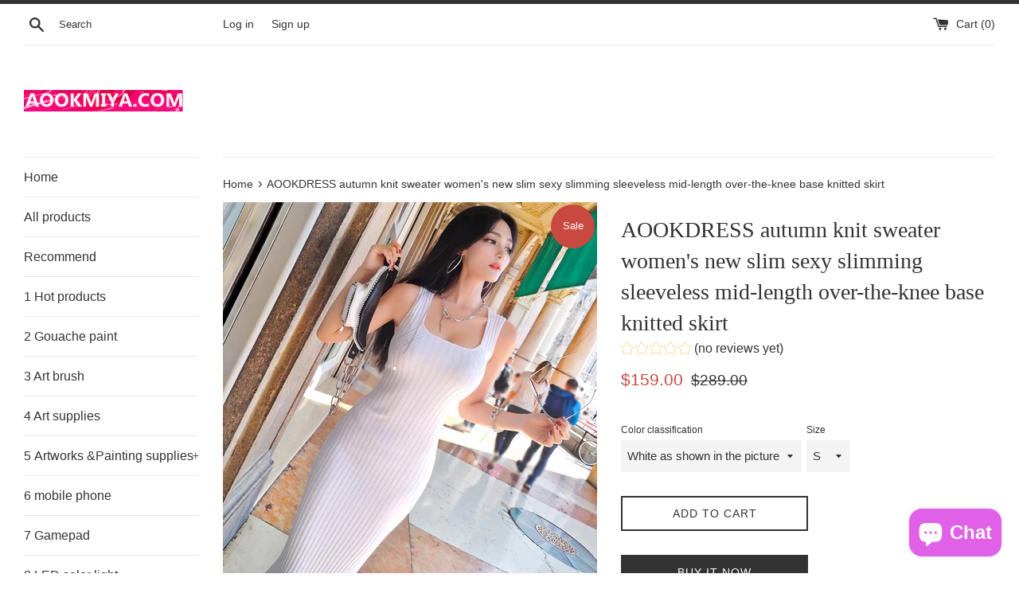

--- FILE ---
content_type: text/html; charset=utf-8
request_url: https://www.aookmiya.com/products/vje-autumn-knitwear-womens-new-slim-figure-thin-sleeveless-mid-length-knee-length-knitting-skirt
body_size: 29115
content:
<!doctype html>
<html class="supports-no-js" lang="en">
<head>
  <meta charset="utf-8">
  <meta http-equiv="X-UA-Compatible" content="IE=edge,chrome=1">
  <meta name="viewport" content="width=device-width,initial-scale=1">
  <meta name="theme-color" content="">
  <link rel="canonical" href="https://www.aookmiya.com/products/vje-autumn-knitwear-womens-new-slim-figure-thin-sleeveless-mid-length-knee-length-knitting-skirt">

  

  <title>
  AOOKDRESS autumn knitwear women&#39;s new slim figure thin sleeveless mid-length knee-length knitting skirt &ndash; AOOKMIYA
  </title>

  
    <meta name="description" content="size Bust waistline Single Shoulder Length          XS - - - - - - - - S 29 23 7 108 - - - - M 33 27 8 108 - - - - L 37 31 9 108 - - - - XL -  -  - - - - - -                    plus material：See tag Thickness index: hicker Soft Index: Soft Version Index: Slim Elastic index：Superelastic How to dress: Sleeves Fabric: see the tag for details Lining or breast pad: None Zipper or button: None True or false pocket：None  ">
  

  <!-- /snippets/social-meta-tags.liquid -->




<meta property="og:site_name" content="AOOKMIYA">
<meta property="og:url" content="https://www.aookmiya.com/products/vje-autumn-knitwear-womens-new-slim-figure-thin-sleeveless-mid-length-knee-length-knitting-skirt">
<meta property="og:title" content="AOOKDRESS autumn knitwear women&#39;s new slim figure thin sleeveless mid-length knee-length knitting skirt">
<meta property="og:type" content="product">
<meta property="og:description" content="size Bust waistline Single Shoulder Length          XS - - - - - - - - S 29 23 7 108 - - - - M 33 27 8 108 - - - - L 37 31 9 108 - - - - XL -  -  - - - - - -                    plus material：See tag Thickness index: hicker Soft Index: Soft Version Index: Slim Elastic index：Superelastic How to dress: Sleeves Fabric: see the tag for details Lining or breast pad: None Zipper or button: None True or false pocket：None  ">

  <meta property="og:price:amount" content="159.00">
  <meta property="og:price:currency" content="USD">

<meta property="og:image" content="http://www.aookmiya.com/cdn/shop/products/O1CN01RoCqBp1O3k4bUIyEH__0-item_pic_1200x1200.jpg?v=1617868524"><meta property="og:image" content="http://www.aookmiya.com/cdn/shop/products/O1CN0139ThrZ1O3k4WLw568__2096571650_1200x1200.jpg?v=1617868528"><meta property="og:image" content="http://www.aookmiya.com/cdn/shop/products/O1CN01QAX3Ed1O3k4Zq1rL5__2096571650_1200x1200.jpg?v=1617868533">
<meta property="og:image:secure_url" content="https://www.aookmiya.com/cdn/shop/products/O1CN01RoCqBp1O3k4bUIyEH__0-item_pic_1200x1200.jpg?v=1617868524"><meta property="og:image:secure_url" content="https://www.aookmiya.com/cdn/shop/products/O1CN0139ThrZ1O3k4WLw568__2096571650_1200x1200.jpg?v=1617868528"><meta property="og:image:secure_url" content="https://www.aookmiya.com/cdn/shop/products/O1CN01QAX3Ed1O3k4Zq1rL5__2096571650_1200x1200.jpg?v=1617868533">


<meta name="twitter:card" content="summary_large_image">
<meta name="twitter:title" content="AOOKDRESS autumn knitwear women&#39;s new slim figure thin sleeveless mid-length knee-length knitting skirt">
<meta name="twitter:description" content="size Bust waistline Single Shoulder Length          XS - - - - - - - - S 29 23 7 108 - - - - M 33 27 8 108 - - - - L 37 31 9 108 - - - - XL -  -  - - - - - -                    plus material：See tag Thickness index: hicker Soft Index: Soft Version Index: Slim Elastic index：Superelastic How to dress: Sleeves Fabric: see the tag for details Lining or breast pad: None Zipper or button: None True or false pocket：None  ">


  <script>
    document.documentElement.className = document.documentElement.className.replace('supports-no-js', 'supports-js');

    var theme = {
      mapStrings: {
        addressError: "Error looking up that address",
        addressNoResults: "No results for that address",
        addressQueryLimit: "You have exceeded the Google API usage limit. Consider upgrading to a \u003ca href=\"https:\/\/developers.google.com\/maps\/premium\/usage-limits\"\u003ePremium Plan\u003c\/a\u003e.",
        authError: "There was a problem authenticating your Google Maps account."
      }
    }
  </script>

  <link href="//www.aookmiya.com/cdn/shop/t/6/assets/theme.scss.css?v=50325666086157767731759261692" rel="stylesheet" type="text/css" media="all" />

  <script>window.performance && window.performance.mark && window.performance.mark('shopify.content_for_header.start');</script><meta name="google-site-verification" content="REXCY3pCMBZobJuJkQFx2ldMFAVsZzb2AxSVPvRRbVA">
<meta id="shopify-digital-wallet" name="shopify-digital-wallet" content="/52386988197/digital_wallets/dialog">
<meta name="shopify-checkout-api-token" content="4a6b75ab8a8f8af7f129d44f6d2701d4">
<meta id="in-context-paypal-metadata" data-shop-id="52386988197" data-venmo-supported="false" data-environment="production" data-locale="en_US" data-paypal-v4="true" data-currency="USD">
<link rel="alternate" hreflang="x-default" href="https://www.aookmiya.com/products/vje-autumn-knitwear-womens-new-slim-figure-thin-sleeveless-mid-length-knee-length-knitting-skirt">
<link rel="alternate" hreflang="en" href="https://www.aookmiya.com/products/vje-autumn-knitwear-womens-new-slim-figure-thin-sleeveless-mid-length-knee-length-knitting-skirt">
<link rel="alternate" hreflang="en-AU" href="https://www.aookmiya.com/en-au/products/vje-autumn-knitwear-womens-new-slim-figure-thin-sleeveless-mid-length-knee-length-knitting-skirt">
<link rel="alternate" hreflang="en-NZ" href="https://www.aookmiya.com/en-nz/products/vje-autumn-knitwear-womens-new-slim-figure-thin-sleeveless-mid-length-knee-length-knitting-skirt">
<link rel="alternate" hreflang="en-RE" href="https://www.aookmiya.com/en-re/products/vje-autumn-knitwear-womens-new-slim-figure-thin-sleeveless-mid-length-knee-length-knitting-skirt">
<link rel="alternate" hreflang="en-CA" href="https://www.aookmiya.com/en-ca/products/vje-autumn-knitwear-womens-new-slim-figure-thin-sleeveless-mid-length-knee-length-knitting-skirt">
<link rel="alternate" hreflang="en-HR" href="https://www.aookmiya.com/en-hr/products/vje-autumn-knitwear-womens-new-slim-figure-thin-sleeveless-mid-length-knee-length-knitting-skirt">
<link rel="alternate" hreflang="en-GB" href="https://www.aookmiya.com/en-gb/products/vje-autumn-knitwear-womens-new-slim-figure-thin-sleeveless-mid-length-knee-length-knitting-skirt">
<link rel="alternate" hreflang="en-DE" href="https://www.aookmiya.com/en-de/products/vje-autumn-knitwear-womens-new-slim-figure-thin-sleeveless-mid-length-knee-length-knitting-skirt">
<link rel="alternate" hreflang="en-FR" href="https://www.aookmiya.com/en-fr/products/vje-autumn-knitwear-womens-new-slim-figure-thin-sleeveless-mid-length-knee-length-knitting-skirt">
<link rel="alternate" hreflang="en-JP" href="https://www.aookmiya.com/en-jp/products/vje-autumn-knitwear-womens-new-slim-figure-thin-sleeveless-mid-length-knee-length-knitting-skirt">
<link rel="alternate" hreflang="en-SG" href="https://www.aookmiya.com/en-sg/products/vje-autumn-knitwear-womens-new-slim-figure-thin-sleeveless-mid-length-knee-length-knitting-skirt">
<link rel="alternate" hreflang="en-NL" href="https://www.aookmiya.com/en-nl/products/vje-autumn-knitwear-womens-new-slim-figure-thin-sleeveless-mid-length-knee-length-knitting-skirt">
<link rel="alternate" hreflang="en-CH" href="https://www.aookmiya.com/en-ch/products/vje-autumn-knitwear-womens-new-slim-figure-thin-sleeveless-mid-length-knee-length-knitting-skirt">
<link rel="alternate" hreflang="en-IT" href="https://www.aookmiya.com/en-it/products/vje-autumn-knitwear-womens-new-slim-figure-thin-sleeveless-mid-length-knee-length-knitting-skirt">
<link rel="alternate" hreflang="en-MX" href="https://www.aookmiya.com/en-mx/products/vje-autumn-knitwear-womens-new-slim-figure-thin-sleeveless-mid-length-knee-length-knitting-skirt">
<link rel="alternate" hreflang="es-MX" href="https://www.aookmiya.com/es-mx/products/vje-autumn-knitwear-womens-new-slim-figure-thin-sleeveless-mid-length-knee-length-knitting-skirt">
<link rel="alternate" hreflang="en-BE" href="https://www.aookmiya.com/en-be/products/vje-autumn-knitwear-womens-new-slim-figure-thin-sleeveless-mid-length-knee-length-knitting-skirt">
<link rel="alternate" hreflang="en-MU" href="https://www.aookmiya.com/en-mu/products/vje-autumn-knitwear-womens-new-slim-figure-thin-sleeveless-mid-length-knee-length-knitting-skirt">
<link rel="alternate" hreflang="en-AT" href="https://www.aookmiya.com/en-at/products/vje-autumn-knitwear-womens-new-slim-figure-thin-sleeveless-mid-length-knee-length-knitting-skirt">
<link rel="alternate" hreflang="en-IL" href="https://www.aookmiya.com/en-il/products/vje-autumn-knitwear-womens-new-slim-figure-thin-sleeveless-mid-length-knee-length-knitting-skirt">
<link rel="alternate" hreflang="en-HK" href="https://www.aookmiya.com/en-hk/products/vje-autumn-knitwear-womens-new-slim-figure-thin-sleeveless-mid-length-knee-length-knitting-skirt">
<link rel="alternate" type="application/json+oembed" href="https://www.aookmiya.com/products/vje-autumn-knitwear-womens-new-slim-figure-thin-sleeveless-mid-length-knee-length-knitting-skirt.oembed">
<script async="async" src="/checkouts/internal/preloads.js?locale=en-US"></script>
<script id="shopify-features" type="application/json">{"accessToken":"4a6b75ab8a8f8af7f129d44f6d2701d4","betas":["rich-media-storefront-analytics"],"domain":"www.aookmiya.com","predictiveSearch":true,"shopId":52386988197,"locale":"en"}</script>
<script>var Shopify = Shopify || {};
Shopify.shop = "aookshop.myshopify.com";
Shopify.locale = "en";
Shopify.currency = {"active":"USD","rate":"1.0"};
Shopify.country = "US";
Shopify.theme = {"name":"Simple","id":118893019301,"schema_name":"Simple","schema_version":"12.2.1","theme_store_id":578,"role":"main"};
Shopify.theme.handle = "null";
Shopify.theme.style = {"id":null,"handle":null};
Shopify.cdnHost = "www.aookmiya.com/cdn";
Shopify.routes = Shopify.routes || {};
Shopify.routes.root = "/";</script>
<script type="module">!function(o){(o.Shopify=o.Shopify||{}).modules=!0}(window);</script>
<script>!function(o){function n(){var o=[];function n(){o.push(Array.prototype.slice.apply(arguments))}return n.q=o,n}var t=o.Shopify=o.Shopify||{};t.loadFeatures=n(),t.autoloadFeatures=n()}(window);</script>
<script id="shop-js-analytics" type="application/json">{"pageType":"product"}</script>
<script defer="defer" async type="module" src="//www.aookmiya.com/cdn/shopifycloud/shop-js/modules/v2/client.init-shop-cart-sync_BT-GjEfc.en.esm.js"></script>
<script defer="defer" async type="module" src="//www.aookmiya.com/cdn/shopifycloud/shop-js/modules/v2/chunk.common_D58fp_Oc.esm.js"></script>
<script defer="defer" async type="module" src="//www.aookmiya.com/cdn/shopifycloud/shop-js/modules/v2/chunk.modal_xMitdFEc.esm.js"></script>
<script type="module">
  await import("//www.aookmiya.com/cdn/shopifycloud/shop-js/modules/v2/client.init-shop-cart-sync_BT-GjEfc.en.esm.js");
await import("//www.aookmiya.com/cdn/shopifycloud/shop-js/modules/v2/chunk.common_D58fp_Oc.esm.js");
await import("//www.aookmiya.com/cdn/shopifycloud/shop-js/modules/v2/chunk.modal_xMitdFEc.esm.js");

  window.Shopify.SignInWithShop?.initShopCartSync?.({"fedCMEnabled":true,"windoidEnabled":true});

</script>
<script>(function() {
  var isLoaded = false;
  function asyncLoad() {
    if (isLoaded) return;
    isLoaded = true;
    var urls = ["https:\/\/cdn5.hextom.com\/js\/vimotia.js?shop=aookshop.myshopify.com"];
    for (var i = 0; i < urls.length; i++) {
      var s = document.createElement('script');
      s.type = 'text/javascript';
      s.async = true;
      s.src = urls[i];
      var x = document.getElementsByTagName('script')[0];
      x.parentNode.insertBefore(s, x);
    }
  };
  if(window.attachEvent) {
    window.attachEvent('onload', asyncLoad);
  } else {
    window.addEventListener('load', asyncLoad, false);
  }
})();</script>
<script id="__st">var __st={"a":52386988197,"offset":28800,"reqid":"5022e4d4-88bd-4c48-b204-28b28f21e427-1769341359","pageurl":"www.aookmiya.com\/products\/vje-autumn-knitwear-womens-new-slim-figure-thin-sleeveless-mid-length-knee-length-knitting-skirt","u":"7bfa75402a9d","p":"product","rtyp":"product","rid":6636828360869};</script>
<script>window.ShopifyPaypalV4VisibilityTracking = true;</script>
<script id="form-persister">!function(){'use strict';const t='contact',e='new_comment',n=[[t,t],['blogs',e],['comments',e],[t,'customer']],o='password',r='form_key',c=['recaptcha-v3-token','g-recaptcha-response','h-captcha-response',o],s=()=>{try{return window.sessionStorage}catch{return}},i='__shopify_v',u=t=>t.elements[r],a=function(){const t=[...n].map((([t,e])=>`form[action*='/${t}']:not([data-nocaptcha='true']) input[name='form_type'][value='${e}']`)).join(',');var e;return e=t,()=>e?[...document.querySelectorAll(e)].map((t=>t.form)):[]}();function m(t){const e=u(t);a().includes(t)&&(!e||!e.value)&&function(t){try{if(!s())return;!function(t){const e=s();if(!e)return;const n=u(t);if(!n)return;const o=n.value;o&&e.removeItem(o)}(t);const e=Array.from(Array(32),(()=>Math.random().toString(36)[2])).join('');!function(t,e){u(t)||t.append(Object.assign(document.createElement('input'),{type:'hidden',name:r})),t.elements[r].value=e}(t,e),function(t,e){const n=s();if(!n)return;const r=[...t.querySelectorAll(`input[type='${o}']`)].map((({name:t})=>t)),u=[...c,...r],a={};for(const[o,c]of new FormData(t).entries())u.includes(o)||(a[o]=c);n.setItem(e,JSON.stringify({[i]:1,action:t.action,data:a}))}(t,e)}catch(e){console.error('failed to persist form',e)}}(t)}const f=t=>{if('true'===t.dataset.persistBound)return;const e=function(t,e){const n=function(t){return'function'==typeof t.submit?t.submit:HTMLFormElement.prototype.submit}(t).bind(t);return function(){let t;return()=>{t||(t=!0,(()=>{try{e(),n()}catch(t){(t=>{console.error('form submit failed',t)})(t)}})(),setTimeout((()=>t=!1),250))}}()}(t,(()=>{m(t)}));!function(t,e){if('function'==typeof t.submit&&'function'==typeof e)try{t.submit=e}catch{}}(t,e),t.addEventListener('submit',(t=>{t.preventDefault(),e()})),t.dataset.persistBound='true'};!function(){function t(t){const e=(t=>{const e=t.target;return e instanceof HTMLFormElement?e:e&&e.form})(t);e&&m(e)}document.addEventListener('submit',t),document.addEventListener('DOMContentLoaded',(()=>{const e=a();for(const t of e)f(t);var n;n=document.body,new window.MutationObserver((t=>{for(const e of t)if('childList'===e.type&&e.addedNodes.length)for(const t of e.addedNodes)1===t.nodeType&&'FORM'===t.tagName&&a().includes(t)&&f(t)})).observe(n,{childList:!0,subtree:!0,attributes:!1}),document.removeEventListener('submit',t)}))}()}();</script>
<script integrity="sha256-4kQ18oKyAcykRKYeNunJcIwy7WH5gtpwJnB7kiuLZ1E=" data-source-attribution="shopify.loadfeatures" defer="defer" src="//www.aookmiya.com/cdn/shopifycloud/storefront/assets/storefront/load_feature-a0a9edcb.js" crossorigin="anonymous"></script>
<script data-source-attribution="shopify.dynamic_checkout.dynamic.init">var Shopify=Shopify||{};Shopify.PaymentButton=Shopify.PaymentButton||{isStorefrontPortableWallets:!0,init:function(){window.Shopify.PaymentButton.init=function(){};var t=document.createElement("script");t.src="https://www.aookmiya.com/cdn/shopifycloud/portable-wallets/latest/portable-wallets.en.js",t.type="module",document.head.appendChild(t)}};
</script>
<script data-source-attribution="shopify.dynamic_checkout.buyer_consent">
  function portableWalletsHideBuyerConsent(e){var t=document.getElementById("shopify-buyer-consent"),n=document.getElementById("shopify-subscription-policy-button");t&&n&&(t.classList.add("hidden"),t.setAttribute("aria-hidden","true"),n.removeEventListener("click",e))}function portableWalletsShowBuyerConsent(e){var t=document.getElementById("shopify-buyer-consent"),n=document.getElementById("shopify-subscription-policy-button");t&&n&&(t.classList.remove("hidden"),t.removeAttribute("aria-hidden"),n.addEventListener("click",e))}window.Shopify?.PaymentButton&&(window.Shopify.PaymentButton.hideBuyerConsent=portableWalletsHideBuyerConsent,window.Shopify.PaymentButton.showBuyerConsent=portableWalletsShowBuyerConsent);
</script>
<script>
  function portableWalletsCleanup(e){e&&e.src&&console.error("Failed to load portable wallets script "+e.src);var t=document.querySelectorAll("shopify-accelerated-checkout .shopify-payment-button__skeleton, shopify-accelerated-checkout-cart .wallet-cart-button__skeleton"),e=document.getElementById("shopify-buyer-consent");for(let e=0;e<t.length;e++)t[e].remove();e&&e.remove()}function portableWalletsNotLoadedAsModule(e){e instanceof ErrorEvent&&"string"==typeof e.message&&e.message.includes("import.meta")&&"string"==typeof e.filename&&e.filename.includes("portable-wallets")&&(window.removeEventListener("error",portableWalletsNotLoadedAsModule),window.Shopify.PaymentButton.failedToLoad=e,"loading"===document.readyState?document.addEventListener("DOMContentLoaded",window.Shopify.PaymentButton.init):window.Shopify.PaymentButton.init())}window.addEventListener("error",portableWalletsNotLoadedAsModule);
</script>

<script type="module" src="https://www.aookmiya.com/cdn/shopifycloud/portable-wallets/latest/portable-wallets.en.js" onError="portableWalletsCleanup(this)" crossorigin="anonymous"></script>
<script nomodule>
  document.addEventListener("DOMContentLoaded", portableWalletsCleanup);
</script>

<link id="shopify-accelerated-checkout-styles" rel="stylesheet" media="screen" href="https://www.aookmiya.com/cdn/shopifycloud/portable-wallets/latest/accelerated-checkout-backwards-compat.css" crossorigin="anonymous">
<style id="shopify-accelerated-checkout-cart">
        #shopify-buyer-consent {
  margin-top: 1em;
  display: inline-block;
  width: 100%;
}

#shopify-buyer-consent.hidden {
  display: none;
}

#shopify-subscription-policy-button {
  background: none;
  border: none;
  padding: 0;
  text-decoration: underline;
  font-size: inherit;
  cursor: pointer;
}

#shopify-subscription-policy-button::before {
  box-shadow: none;
}

      </style>

<script>window.performance && window.performance.mark && window.performance.mark('shopify.content_for_header.end');</script>

  <script src="//www.aookmiya.com/cdn/shop/t/6/assets/jquery-1.11.0.min.js?v=32460426840832490021612736916" type="text/javascript"></script>
  <script src="//www.aookmiya.com/cdn/shop/t/6/assets/modernizr.min.js?v=44044439420609591321612736917" type="text/javascript"></script>

  <script src="//www.aookmiya.com/cdn/shop/t/6/assets/lazysizes.min.js?v=155223123402716617051612736917" async="async"></script>

  

        <link href="//www.aookmiya.com/cdn/shop/t/6/assets/paymentfont.scss.css?v=162466868205073021011763358767" rel="stylesheet" type="text/css" media="all" />
      
<!-- "snippets/booster-common.liquid" was not rendered, the associated app was uninstalled -->
 
 <script src="https://cdn.shopify.com/extensions/019bb158-f4e7-725f-a600-ef9c348de641/theme-app-extension-245/assets/alireviews.min.js" type="text/javascript" defer="defer"></script>
<script src="https://cdn.shopify.com/extensions/e8878072-2f6b-4e89-8082-94b04320908d/inbox-1254/assets/inbox-chat-loader.js" type="text/javascript" defer="defer"></script>
<script src="https://cdn.shopify.com/extensions/e335065e-c625-44a1-aa63-23fd6f758a7b/vimotia-shoppable-videos-ugc-24/assets/vimotia.js" type="text/javascript" defer="defer"></script>
<link href="https://monorail-edge.shopifysvc.com" rel="dns-prefetch">
<script>(function(){if ("sendBeacon" in navigator && "performance" in window) {try {var session_token_from_headers = performance.getEntriesByType('navigation')[0].serverTiming.find(x => x.name == '_s').description;} catch {var session_token_from_headers = undefined;}var session_cookie_matches = document.cookie.match(/_shopify_s=([^;]*)/);var session_token_from_cookie = session_cookie_matches && session_cookie_matches.length === 2 ? session_cookie_matches[1] : "";var session_token = session_token_from_headers || session_token_from_cookie || "";function handle_abandonment_event(e) {var entries = performance.getEntries().filter(function(entry) {return /monorail-edge.shopifysvc.com/.test(entry.name);});if (!window.abandonment_tracked && entries.length === 0) {window.abandonment_tracked = true;var currentMs = Date.now();var navigation_start = performance.timing.navigationStart;var payload = {shop_id: 52386988197,url: window.location.href,navigation_start,duration: currentMs - navigation_start,session_token,page_type: "product"};window.navigator.sendBeacon("https://monorail-edge.shopifysvc.com/v1/produce", JSON.stringify({schema_id: "online_store_buyer_site_abandonment/1.1",payload: payload,metadata: {event_created_at_ms: currentMs,event_sent_at_ms: currentMs}}));}}window.addEventListener('pagehide', handle_abandonment_event);}}());</script>
<script id="web-pixels-manager-setup">(function e(e,d,r,n,o){if(void 0===o&&(o={}),!Boolean(null===(a=null===(i=window.Shopify)||void 0===i?void 0:i.analytics)||void 0===a?void 0:a.replayQueue)){var i,a;window.Shopify=window.Shopify||{};var t=window.Shopify;t.analytics=t.analytics||{};var s=t.analytics;s.replayQueue=[],s.publish=function(e,d,r){return s.replayQueue.push([e,d,r]),!0};try{self.performance.mark("wpm:start")}catch(e){}var l=function(){var e={modern:/Edge?\/(1{2}[4-9]|1[2-9]\d|[2-9]\d{2}|\d{4,})\.\d+(\.\d+|)|Firefox\/(1{2}[4-9]|1[2-9]\d|[2-9]\d{2}|\d{4,})\.\d+(\.\d+|)|Chrom(ium|e)\/(9{2}|\d{3,})\.\d+(\.\d+|)|(Maci|X1{2}).+ Version\/(15\.\d+|(1[6-9]|[2-9]\d|\d{3,})\.\d+)([,.]\d+|)( \(\w+\)|)( Mobile\/\w+|) Safari\/|Chrome.+OPR\/(9{2}|\d{3,})\.\d+\.\d+|(CPU[ +]OS|iPhone[ +]OS|CPU[ +]iPhone|CPU IPhone OS|CPU iPad OS)[ +]+(15[._]\d+|(1[6-9]|[2-9]\d|\d{3,})[._]\d+)([._]\d+|)|Android:?[ /-](13[3-9]|1[4-9]\d|[2-9]\d{2}|\d{4,})(\.\d+|)(\.\d+|)|Android.+Firefox\/(13[5-9]|1[4-9]\d|[2-9]\d{2}|\d{4,})\.\d+(\.\d+|)|Android.+Chrom(ium|e)\/(13[3-9]|1[4-9]\d|[2-9]\d{2}|\d{4,})\.\d+(\.\d+|)|SamsungBrowser\/([2-9]\d|\d{3,})\.\d+/,legacy:/Edge?\/(1[6-9]|[2-9]\d|\d{3,})\.\d+(\.\d+|)|Firefox\/(5[4-9]|[6-9]\d|\d{3,})\.\d+(\.\d+|)|Chrom(ium|e)\/(5[1-9]|[6-9]\d|\d{3,})\.\d+(\.\d+|)([\d.]+$|.*Safari\/(?![\d.]+ Edge\/[\d.]+$))|(Maci|X1{2}).+ Version\/(10\.\d+|(1[1-9]|[2-9]\d|\d{3,})\.\d+)([,.]\d+|)( \(\w+\)|)( Mobile\/\w+|) Safari\/|Chrome.+OPR\/(3[89]|[4-9]\d|\d{3,})\.\d+\.\d+|(CPU[ +]OS|iPhone[ +]OS|CPU[ +]iPhone|CPU IPhone OS|CPU iPad OS)[ +]+(10[._]\d+|(1[1-9]|[2-9]\d|\d{3,})[._]\d+)([._]\d+|)|Android:?[ /-](13[3-9]|1[4-9]\d|[2-9]\d{2}|\d{4,})(\.\d+|)(\.\d+|)|Mobile Safari.+OPR\/([89]\d|\d{3,})\.\d+\.\d+|Android.+Firefox\/(13[5-9]|1[4-9]\d|[2-9]\d{2}|\d{4,})\.\d+(\.\d+|)|Android.+Chrom(ium|e)\/(13[3-9]|1[4-9]\d|[2-9]\d{2}|\d{4,})\.\d+(\.\d+|)|Android.+(UC? ?Browser|UCWEB|U3)[ /]?(15\.([5-9]|\d{2,})|(1[6-9]|[2-9]\d|\d{3,})\.\d+)\.\d+|SamsungBrowser\/(5\.\d+|([6-9]|\d{2,})\.\d+)|Android.+MQ{2}Browser\/(14(\.(9|\d{2,})|)|(1[5-9]|[2-9]\d|\d{3,})(\.\d+|))(\.\d+|)|K[Aa][Ii]OS\/(3\.\d+|([4-9]|\d{2,})\.\d+)(\.\d+|)/},d=e.modern,r=e.legacy,n=navigator.userAgent;return n.match(d)?"modern":n.match(r)?"legacy":"unknown"}(),u="modern"===l?"modern":"legacy",c=(null!=n?n:{modern:"",legacy:""})[u],f=function(e){return[e.baseUrl,"/wpm","/b",e.hashVersion,"modern"===e.buildTarget?"m":"l",".js"].join("")}({baseUrl:d,hashVersion:r,buildTarget:u}),m=function(e){var d=e.version,r=e.bundleTarget,n=e.surface,o=e.pageUrl,i=e.monorailEndpoint;return{emit:function(e){var a=e.status,t=e.errorMsg,s=(new Date).getTime(),l=JSON.stringify({metadata:{event_sent_at_ms:s},events:[{schema_id:"web_pixels_manager_load/3.1",payload:{version:d,bundle_target:r,page_url:o,status:a,surface:n,error_msg:t},metadata:{event_created_at_ms:s}}]});if(!i)return console&&console.warn&&console.warn("[Web Pixels Manager] No Monorail endpoint provided, skipping logging."),!1;try{return self.navigator.sendBeacon.bind(self.navigator)(i,l)}catch(e){}var u=new XMLHttpRequest;try{return u.open("POST",i,!0),u.setRequestHeader("Content-Type","text/plain"),u.send(l),!0}catch(e){return console&&console.warn&&console.warn("[Web Pixels Manager] Got an unhandled error while logging to Monorail."),!1}}}}({version:r,bundleTarget:l,surface:e.surface,pageUrl:self.location.href,monorailEndpoint:e.monorailEndpoint});try{o.browserTarget=l,function(e){var d=e.src,r=e.async,n=void 0===r||r,o=e.onload,i=e.onerror,a=e.sri,t=e.scriptDataAttributes,s=void 0===t?{}:t,l=document.createElement("script"),u=document.querySelector("head"),c=document.querySelector("body");if(l.async=n,l.src=d,a&&(l.integrity=a,l.crossOrigin="anonymous"),s)for(var f in s)if(Object.prototype.hasOwnProperty.call(s,f))try{l.dataset[f]=s[f]}catch(e){}if(o&&l.addEventListener("load",o),i&&l.addEventListener("error",i),u)u.appendChild(l);else{if(!c)throw new Error("Did not find a head or body element to append the script");c.appendChild(l)}}({src:f,async:!0,onload:function(){if(!function(){var e,d;return Boolean(null===(d=null===(e=window.Shopify)||void 0===e?void 0:e.analytics)||void 0===d?void 0:d.initialized)}()){var d=window.webPixelsManager.init(e)||void 0;if(d){var r=window.Shopify.analytics;r.replayQueue.forEach((function(e){var r=e[0],n=e[1],o=e[2];d.publishCustomEvent(r,n,o)})),r.replayQueue=[],r.publish=d.publishCustomEvent,r.visitor=d.visitor,r.initialized=!0}}},onerror:function(){return m.emit({status:"failed",errorMsg:"".concat(f," has failed to load")})},sri:function(e){var d=/^sha384-[A-Za-z0-9+/=]+$/;return"string"==typeof e&&d.test(e)}(c)?c:"",scriptDataAttributes:o}),m.emit({status:"loading"})}catch(e){m.emit({status:"failed",errorMsg:(null==e?void 0:e.message)||"Unknown error"})}}})({shopId: 52386988197,storefrontBaseUrl: "https://www.aookmiya.com",extensionsBaseUrl: "https://extensions.shopifycdn.com/cdn/shopifycloud/web-pixels-manager",monorailEndpoint: "https://monorail-edge.shopifysvc.com/unstable/produce_batch",surface: "storefront-renderer",enabledBetaFlags: ["2dca8a86"],webPixelsConfigList: [{"id":"668958885","configuration":"{\"config\":\"{\\\"pixel_id\\\":\\\"GT-NGBX738\\\",\\\"target_country\\\":\\\"EC\\\",\\\"gtag_events\\\":[{\\\"type\\\":\\\"purchase\\\",\\\"action_label\\\":\\\"MC-5WGSHQ4YDX\\\"},{\\\"type\\\":\\\"page_view\\\",\\\"action_label\\\":\\\"MC-5WGSHQ4YDX\\\"},{\\\"type\\\":\\\"view_item\\\",\\\"action_label\\\":\\\"MC-5WGSHQ4YDX\\\"}],\\\"enable_monitoring_mode\\\":false}\"}","eventPayloadVersion":"v1","runtimeContext":"OPEN","scriptVersion":"b2a88bafab3e21179ed38636efcd8a93","type":"APP","apiClientId":1780363,"privacyPurposes":[],"dataSharingAdjustments":{"protectedCustomerApprovalScopes":["read_customer_address","read_customer_email","read_customer_name","read_customer_personal_data","read_customer_phone"]}},{"id":"shopify-app-pixel","configuration":"{}","eventPayloadVersion":"v1","runtimeContext":"STRICT","scriptVersion":"0450","apiClientId":"shopify-pixel","type":"APP","privacyPurposes":["ANALYTICS","MARKETING"]},{"id":"shopify-custom-pixel","eventPayloadVersion":"v1","runtimeContext":"LAX","scriptVersion":"0450","apiClientId":"shopify-pixel","type":"CUSTOM","privacyPurposes":["ANALYTICS","MARKETING"]}],isMerchantRequest: false,initData: {"shop":{"name":"AOOKMIYA","paymentSettings":{"currencyCode":"USD"},"myshopifyDomain":"aookshop.myshopify.com","countryCode":"CN","storefrontUrl":"https:\/\/www.aookmiya.com"},"customer":null,"cart":null,"checkout":null,"productVariants":[{"price":{"amount":159.0,"currencyCode":"USD"},"product":{"title":"AOOKDRESS autumn knit sweater women's new slim sexy slimming sleeveless mid-length over-the-knee base knitted skirt","vendor":"604864889611TM","id":"6636828360869","untranslatedTitle":"AOOKDRESS autumn knit sweater women's new slim sexy slimming sleeveless mid-length over-the-knee base knitted skirt","url":"\/products\/vje-autumn-knitwear-womens-new-slim-figure-thin-sleeveless-mid-length-knee-length-knitting-skirt","type":"Ladies business wear"},"id":"39590700220581","image":{"src":"\/\/www.aookmiya.com\/cdn\/shop\/products\/O1CN01ao3QzU1O3k4XGHqCe__2096571650.jpg?v=1617868543"},"sku":"","title":"White as shown in the picture \/ S","untranslatedTitle":"White as shown in the picture \/ S"},{"price":{"amount":159.0,"currencyCode":"USD"},"product":{"title":"AOOKDRESS autumn knit sweater women's new slim sexy slimming sleeveless mid-length over-the-knee base knitted skirt","vendor":"604864889611TM","id":"6636828360869","untranslatedTitle":"AOOKDRESS autumn knit sweater women's new slim sexy slimming sleeveless mid-length over-the-knee base knitted skirt","url":"\/products\/vje-autumn-knitwear-womens-new-slim-figure-thin-sleeveless-mid-length-knee-length-knitting-skirt","type":"Ladies business wear"},"id":"39590700253349","image":{"src":"\/\/www.aookmiya.com\/cdn\/shop\/products\/O1CN01ao3QzU1O3k4XGHqCe__2096571650.jpg?v=1617868543"},"sku":"","title":"White as shown in the picture \/ M","untranslatedTitle":"White as shown in the picture \/ M"},{"price":{"amount":159.0,"currencyCode":"USD"},"product":{"title":"AOOKDRESS autumn knit sweater women's new slim sexy slimming sleeveless mid-length over-the-knee base knitted skirt","vendor":"604864889611TM","id":"6636828360869","untranslatedTitle":"AOOKDRESS autumn knit sweater women's new slim sexy slimming sleeveless mid-length over-the-knee base knitted skirt","url":"\/products\/vje-autumn-knitwear-womens-new-slim-figure-thin-sleeveless-mid-length-knee-length-knitting-skirt","type":"Ladies business wear"},"id":"39590700286117","image":{"src":"\/\/www.aookmiya.com\/cdn\/shop\/products\/O1CN01ao3QzU1O3k4XGHqCe__2096571650.jpg?v=1617868543"},"sku":"","title":"White as shown in the picture \/ L","untranslatedTitle":"White as shown in the picture \/ L"},{"price":{"amount":159.0,"currencyCode":"USD"},"product":{"title":"AOOKDRESS autumn knit sweater women's new slim sexy slimming sleeveless mid-length over-the-knee base knitted skirt","vendor":"604864889611TM","id":"6636828360869","untranslatedTitle":"AOOKDRESS autumn knit sweater women's new slim sexy slimming sleeveless mid-length over-the-knee base knitted skirt","url":"\/products\/vje-autumn-knitwear-womens-new-slim-figure-thin-sleeveless-mid-length-knee-length-knitting-skirt","type":"Ladies business wear"},"id":"39590700318885","image":{"src":"\/\/www.aookmiya.com\/cdn\/shop\/products\/O1CN01pSAyIX1O3k4YlprYK__2096571650.jpg?v=1617868544"},"sku":"","title":"Black pictured pre-sale \/ S","untranslatedTitle":"Black pictured pre-sale \/ S"},{"price":{"amount":159.0,"currencyCode":"USD"},"product":{"title":"AOOKDRESS autumn knit sweater women's new slim sexy slimming sleeveless mid-length over-the-knee base knitted skirt","vendor":"604864889611TM","id":"6636828360869","untranslatedTitle":"AOOKDRESS autumn knit sweater women's new slim sexy slimming sleeveless mid-length over-the-knee base knitted skirt","url":"\/products\/vje-autumn-knitwear-womens-new-slim-figure-thin-sleeveless-mid-length-knee-length-knitting-skirt","type":"Ladies business wear"},"id":"39590700351653","image":{"src":"\/\/www.aookmiya.com\/cdn\/shop\/products\/O1CN01pSAyIX1O3k4YlprYK__2096571650.jpg?v=1617868544"},"sku":"","title":"Black pictured pre-sale \/ M","untranslatedTitle":"Black pictured pre-sale \/ M"},{"price":{"amount":159.0,"currencyCode":"USD"},"product":{"title":"AOOKDRESS autumn knit sweater women's new slim sexy slimming sleeveless mid-length over-the-knee base knitted skirt","vendor":"604864889611TM","id":"6636828360869","untranslatedTitle":"AOOKDRESS autumn knit sweater women's new slim sexy slimming sleeveless mid-length over-the-knee base knitted skirt","url":"\/products\/vje-autumn-knitwear-womens-new-slim-figure-thin-sleeveless-mid-length-knee-length-knitting-skirt","type":"Ladies business wear"},"id":"39590700384421","image":{"src":"\/\/www.aookmiya.com\/cdn\/shop\/products\/O1CN01pSAyIX1O3k4YlprYK__2096571650.jpg?v=1617868544"},"sku":"","title":"Black pictured pre-sale \/ L","untranslatedTitle":"Black pictured pre-sale \/ L"}],"purchasingCompany":null},},"https://www.aookmiya.com/cdn","fcfee988w5aeb613cpc8e4bc33m6693e112",{"modern":"","legacy":""},{"shopId":"52386988197","storefrontBaseUrl":"https:\/\/www.aookmiya.com","extensionBaseUrl":"https:\/\/extensions.shopifycdn.com\/cdn\/shopifycloud\/web-pixels-manager","surface":"storefront-renderer","enabledBetaFlags":"[\"2dca8a86\"]","isMerchantRequest":"false","hashVersion":"fcfee988w5aeb613cpc8e4bc33m6693e112","publish":"custom","events":"[[\"page_viewed\",{}],[\"product_viewed\",{\"productVariant\":{\"price\":{\"amount\":159.0,\"currencyCode\":\"USD\"},\"product\":{\"title\":\"AOOKDRESS autumn knit sweater women's new slim sexy slimming sleeveless mid-length over-the-knee base knitted skirt\",\"vendor\":\"604864889611TM\",\"id\":\"6636828360869\",\"untranslatedTitle\":\"AOOKDRESS autumn knit sweater women's new slim sexy slimming sleeveless mid-length over-the-knee base knitted skirt\",\"url\":\"\/products\/vje-autumn-knitwear-womens-new-slim-figure-thin-sleeveless-mid-length-knee-length-knitting-skirt\",\"type\":\"Ladies business wear\"},\"id\":\"39590700220581\",\"image\":{\"src\":\"\/\/www.aookmiya.com\/cdn\/shop\/products\/O1CN01ao3QzU1O3k4XGHqCe__2096571650.jpg?v=1617868543\"},\"sku\":\"\",\"title\":\"White as shown in the picture \/ S\",\"untranslatedTitle\":\"White as shown in the picture \/ S\"}}]]"});</script><script>
  window.ShopifyAnalytics = window.ShopifyAnalytics || {};
  window.ShopifyAnalytics.meta = window.ShopifyAnalytics.meta || {};
  window.ShopifyAnalytics.meta.currency = 'USD';
  var meta = {"product":{"id":6636828360869,"gid":"gid:\/\/shopify\/Product\/6636828360869","vendor":"604864889611TM","type":"Ladies business wear","handle":"vje-autumn-knitwear-womens-new-slim-figure-thin-sleeveless-mid-length-knee-length-knitting-skirt","variants":[{"id":39590700220581,"price":15900,"name":"AOOKDRESS autumn knit sweater women's new slim sexy slimming sleeveless mid-length over-the-knee base knitted skirt - White as shown in the picture \/ S","public_title":"White as shown in the picture \/ S","sku":""},{"id":39590700253349,"price":15900,"name":"AOOKDRESS autumn knit sweater women's new slim sexy slimming sleeveless mid-length over-the-knee base knitted skirt - White as shown in the picture \/ M","public_title":"White as shown in the picture \/ M","sku":""},{"id":39590700286117,"price":15900,"name":"AOOKDRESS autumn knit sweater women's new slim sexy slimming sleeveless mid-length over-the-knee base knitted skirt - White as shown in the picture \/ L","public_title":"White as shown in the picture \/ L","sku":""},{"id":39590700318885,"price":15900,"name":"AOOKDRESS autumn knit sweater women's new slim sexy slimming sleeveless mid-length over-the-knee base knitted skirt - Black pictured pre-sale \/ S","public_title":"Black pictured pre-sale \/ S","sku":""},{"id":39590700351653,"price":15900,"name":"AOOKDRESS autumn knit sweater women's new slim sexy slimming sleeveless mid-length over-the-knee base knitted skirt - Black pictured pre-sale \/ M","public_title":"Black pictured pre-sale \/ M","sku":""},{"id":39590700384421,"price":15900,"name":"AOOKDRESS autumn knit sweater women's new slim sexy slimming sleeveless mid-length over-the-knee base knitted skirt - Black pictured pre-sale \/ L","public_title":"Black pictured pre-sale \/ L","sku":""}],"remote":false},"page":{"pageType":"product","resourceType":"product","resourceId":6636828360869,"requestId":"5022e4d4-88bd-4c48-b204-28b28f21e427-1769341359"}};
  for (var attr in meta) {
    window.ShopifyAnalytics.meta[attr] = meta[attr];
  }
</script>
<script class="analytics">
  (function () {
    var customDocumentWrite = function(content) {
      var jquery = null;

      if (window.jQuery) {
        jquery = window.jQuery;
      } else if (window.Checkout && window.Checkout.$) {
        jquery = window.Checkout.$;
      }

      if (jquery) {
        jquery('body').append(content);
      }
    };

    var hasLoggedConversion = function(token) {
      if (token) {
        return document.cookie.indexOf('loggedConversion=' + token) !== -1;
      }
      return false;
    }

    var setCookieIfConversion = function(token) {
      if (token) {
        var twoMonthsFromNow = new Date(Date.now());
        twoMonthsFromNow.setMonth(twoMonthsFromNow.getMonth() + 2);

        document.cookie = 'loggedConversion=' + token + '; expires=' + twoMonthsFromNow;
      }
    }

    var trekkie = window.ShopifyAnalytics.lib = window.trekkie = window.trekkie || [];
    if (trekkie.integrations) {
      return;
    }
    trekkie.methods = [
      'identify',
      'page',
      'ready',
      'track',
      'trackForm',
      'trackLink'
    ];
    trekkie.factory = function(method) {
      return function() {
        var args = Array.prototype.slice.call(arguments);
        args.unshift(method);
        trekkie.push(args);
        return trekkie;
      };
    };
    for (var i = 0; i < trekkie.methods.length; i++) {
      var key = trekkie.methods[i];
      trekkie[key] = trekkie.factory(key);
    }
    trekkie.load = function(config) {
      trekkie.config = config || {};
      trekkie.config.initialDocumentCookie = document.cookie;
      var first = document.getElementsByTagName('script')[0];
      var script = document.createElement('script');
      script.type = 'text/javascript';
      script.onerror = function(e) {
        var scriptFallback = document.createElement('script');
        scriptFallback.type = 'text/javascript';
        scriptFallback.onerror = function(error) {
                var Monorail = {
      produce: function produce(monorailDomain, schemaId, payload) {
        var currentMs = new Date().getTime();
        var event = {
          schema_id: schemaId,
          payload: payload,
          metadata: {
            event_created_at_ms: currentMs,
            event_sent_at_ms: currentMs
          }
        };
        return Monorail.sendRequest("https://" + monorailDomain + "/v1/produce", JSON.stringify(event));
      },
      sendRequest: function sendRequest(endpointUrl, payload) {
        // Try the sendBeacon API
        if (window && window.navigator && typeof window.navigator.sendBeacon === 'function' && typeof window.Blob === 'function' && !Monorail.isIos12()) {
          var blobData = new window.Blob([payload], {
            type: 'text/plain'
          });

          if (window.navigator.sendBeacon(endpointUrl, blobData)) {
            return true;
          } // sendBeacon was not successful

        } // XHR beacon

        var xhr = new XMLHttpRequest();

        try {
          xhr.open('POST', endpointUrl);
          xhr.setRequestHeader('Content-Type', 'text/plain');
          xhr.send(payload);
        } catch (e) {
          console.log(e);
        }

        return false;
      },
      isIos12: function isIos12() {
        return window.navigator.userAgent.lastIndexOf('iPhone; CPU iPhone OS 12_') !== -1 || window.navigator.userAgent.lastIndexOf('iPad; CPU OS 12_') !== -1;
      }
    };
    Monorail.produce('monorail-edge.shopifysvc.com',
      'trekkie_storefront_load_errors/1.1',
      {shop_id: 52386988197,
      theme_id: 118893019301,
      app_name: "storefront",
      context_url: window.location.href,
      source_url: "//www.aookmiya.com/cdn/s/trekkie.storefront.8d95595f799fbf7e1d32231b9a28fd43b70c67d3.min.js"});

        };
        scriptFallback.async = true;
        scriptFallback.src = '//www.aookmiya.com/cdn/s/trekkie.storefront.8d95595f799fbf7e1d32231b9a28fd43b70c67d3.min.js';
        first.parentNode.insertBefore(scriptFallback, first);
      };
      script.async = true;
      script.src = '//www.aookmiya.com/cdn/s/trekkie.storefront.8d95595f799fbf7e1d32231b9a28fd43b70c67d3.min.js';
      first.parentNode.insertBefore(script, first);
    };
    trekkie.load(
      {"Trekkie":{"appName":"storefront","development":false,"defaultAttributes":{"shopId":52386988197,"isMerchantRequest":null,"themeId":118893019301,"themeCityHash":"566721646337802606","contentLanguage":"en","currency":"USD","eventMetadataId":"4fb7c79d-0a6a-4885-a3c2-175e6fb9d0de"},"isServerSideCookieWritingEnabled":true,"monorailRegion":"shop_domain","enabledBetaFlags":["65f19447"]},"Session Attribution":{},"S2S":{"facebookCapiEnabled":false,"source":"trekkie-storefront-renderer","apiClientId":580111}}
    );

    var loaded = false;
    trekkie.ready(function() {
      if (loaded) return;
      loaded = true;

      window.ShopifyAnalytics.lib = window.trekkie;

      var originalDocumentWrite = document.write;
      document.write = customDocumentWrite;
      try { window.ShopifyAnalytics.merchantGoogleAnalytics.call(this); } catch(error) {};
      document.write = originalDocumentWrite;

      window.ShopifyAnalytics.lib.page(null,{"pageType":"product","resourceType":"product","resourceId":6636828360869,"requestId":"5022e4d4-88bd-4c48-b204-28b28f21e427-1769341359","shopifyEmitted":true});

      var match = window.location.pathname.match(/checkouts\/(.+)\/(thank_you|post_purchase)/)
      var token = match? match[1]: undefined;
      if (!hasLoggedConversion(token)) {
        setCookieIfConversion(token);
        window.ShopifyAnalytics.lib.track("Viewed Product",{"currency":"USD","variantId":39590700220581,"productId":6636828360869,"productGid":"gid:\/\/shopify\/Product\/6636828360869","name":"AOOKDRESS autumn knit sweater women's new slim sexy slimming sleeveless mid-length over-the-knee base knitted skirt - White as shown in the picture \/ S","price":"159.00","sku":"","brand":"604864889611TM","variant":"White as shown in the picture \/ S","category":"Ladies business wear","nonInteraction":true,"remote":false},undefined,undefined,{"shopifyEmitted":true});
      window.ShopifyAnalytics.lib.track("monorail:\/\/trekkie_storefront_viewed_product\/1.1",{"currency":"USD","variantId":39590700220581,"productId":6636828360869,"productGid":"gid:\/\/shopify\/Product\/6636828360869","name":"AOOKDRESS autumn knit sweater women's new slim sexy slimming sleeveless mid-length over-the-knee base knitted skirt - White as shown in the picture \/ S","price":"159.00","sku":"","brand":"604864889611TM","variant":"White as shown in the picture \/ S","category":"Ladies business wear","nonInteraction":true,"remote":false,"referer":"https:\/\/www.aookmiya.com\/products\/vje-autumn-knitwear-womens-new-slim-figure-thin-sleeveless-mid-length-knee-length-knitting-skirt"});
      }
    });


        var eventsListenerScript = document.createElement('script');
        eventsListenerScript.async = true;
        eventsListenerScript.src = "//www.aookmiya.com/cdn/shopifycloud/storefront/assets/shop_events_listener-3da45d37.js";
        document.getElementsByTagName('head')[0].appendChild(eventsListenerScript);

})();</script>
<script
  defer
  src="https://www.aookmiya.com/cdn/shopifycloud/perf-kit/shopify-perf-kit-3.0.4.min.js"
  data-application="storefront-renderer"
  data-shop-id="52386988197"
  data-render-region="gcp-us-east1"
  data-page-type="product"
  data-theme-instance-id="118893019301"
  data-theme-name="Simple"
  data-theme-version="12.2.1"
  data-monorail-region="shop_domain"
  data-resource-timing-sampling-rate="10"
  data-shs="true"
  data-shs-beacon="true"
  data-shs-export-with-fetch="true"
  data-shs-logs-sample-rate="1"
  data-shs-beacon-endpoint="https://www.aookmiya.com/api/collect"
></script>
</head>

<body id="aookdress-autumn-knitwear-women-39-s-new-slim-figure-thin-sleeveless-mid-length-knee-length-knitting-skirt" class="template-product">

  <a class="in-page-link visually-hidden skip-link" href="#MainContent">Skip to content</a>

  <div id="shopify-section-header" class="shopify-section">

  <style>
    .site-header__logo {
      width: 200px;
    }
    #HeaderLogoWrapper {
      max-width: 200px !important;
    }
  </style>
  <div class="page-border"></div>


<div class="site-wrapper">
  <div class="top-bar grid">

    <div class="grid__item medium-up--one-fifth small--one-half">
      <div class="top-bar__search">
        <a href="/search" class="medium-up--hide">
          <svg aria-hidden="true" focusable="false" role="presentation" class="icon icon-search" viewBox="0 0 20 20"><path fill="#444" d="M18.64 17.02l-5.31-5.31c.81-1.08 1.26-2.43 1.26-3.87C14.5 4.06 11.44 1 7.75 1S1 4.06 1 7.75s3.06 6.75 6.75 6.75c1.44 0 2.79-.45 3.87-1.26l5.31 5.31c.45.45 1.26.54 1.71.09.45-.36.45-1.17 0-1.62zM3.25 7.75c0-2.52 1.98-4.5 4.5-4.5s4.5 1.98 4.5 4.5-1.98 4.5-4.5 4.5-4.5-1.98-4.5-4.5z"/></svg>
        </a>
        <form action="/search" method="get" class="search-bar small--hide" role="search">
          
          <button type="submit" class="search-bar__submit">
            <svg aria-hidden="true" focusable="false" role="presentation" class="icon icon-search" viewBox="0 0 20 20"><path fill="#444" d="M18.64 17.02l-5.31-5.31c.81-1.08 1.26-2.43 1.26-3.87C14.5 4.06 11.44 1 7.75 1S1 4.06 1 7.75s3.06 6.75 6.75 6.75c1.44 0 2.79-.45 3.87-1.26l5.31 5.31c.45.45 1.26.54 1.71.09.45-.36.45-1.17 0-1.62zM3.25 7.75c0-2.52 1.98-4.5 4.5-4.5s4.5 1.98 4.5 4.5-1.98 4.5-4.5 4.5-4.5-1.98-4.5-4.5z"/></svg>
            <span class="icon__fallback-text">Search</span>
          </button>
          <input type="search" name="q" class="search-bar__input" value="" placeholder="Search" aria-label="Search">
        </form>
      </div>
    </div>

    
      <div class="grid__item medium-up--two-fifths small--hide">
        <span class="customer-links small--hide">
          
            <a href="/account/login" id="customer_login_link">Log in</a>
            <span class="vertical-divider"></span>
            <a href="/account/register" id="customer_register_link">Sign up</a>
          
        </span>
      </div>
    

    <div class="grid__item  medium-up--two-fifths  small--one-half text-right">
      <a href="/cart" class="site-header__cart">
        <svg aria-hidden="true" focusable="false" role="presentation" class="icon icon-cart" viewBox="0 0 20 20"><path fill="#444" d="M18.936 5.564c-.144-.175-.35-.207-.55-.207h-.003L6.774 4.286c-.272 0-.417.089-.491.18-.079.096-.16.263-.094.585l2.016 5.705c.163.407.642.673 1.068.673h8.401c.433 0 .854-.285.941-.725l.484-4.571c.045-.221-.015-.388-.163-.567z"/><path fill="#444" d="M17.107 12.5H7.659L4.98 4.117l-.362-1.059c-.138-.401-.292-.559-.695-.559H.924c-.411 0-.748.303-.748.714s.337.714.748.714h2.413l3.002 9.48c.126.38.295.52.942.52h9.825c.411 0 .748-.303.748-.714s-.336-.714-.748-.714zM10.424 16.23a1.498 1.498 0 1 1-2.997 0 1.498 1.498 0 0 1 2.997 0zM16.853 16.23a1.498 1.498 0 1 1-2.997 0 1.498 1.498 0 0 1 2.997 0z"/></svg>
        <span class="small--hide">
          Cart
          (<span id="CartCount">0</span>)
        </span>
      </a>
    </div>
  </div>

  <hr class="small--hide hr--border">

  <header class="site-header grid medium-up--grid--table" role="banner">
    <div class="grid__item small--text-center">
      <div itemscope itemtype="http://schema.org/Organization">
        

          <div id="HeaderLogoWrapper" class="supports-js">
            <a href="/" itemprop="url" style="padding-top:13.733905579399142%; display: block;">
              <img id="HeaderLogo"
                   class="lazyload"
                   src="//www.aookmiya.com/cdn/shop/files/005_150x150.png?v=1651757175"
                   data-src="//www.aookmiya.com/cdn/shop/files/005_{width}x.png?v=1651757175"
                   data-widths="[180, 360, 540, 720, 900, 1080, 1296, 1512, 1728, 2048]"
                   data-aspectratio="1.0"
                   data-sizes="auto"
                   alt="AOOKMIYA.COM"
                   itemprop="logo">
            </a>
          </div>
          <noscript>
            
            <a href="/" itemprop="url">
              <img class="site-header__logo" src="//www.aookmiya.com/cdn/shop/files/005_200x.png?v=1651757175"
              srcset="//www.aookmiya.com/cdn/shop/files/005_200x.png?v=1651757175 1x, //www.aookmiya.com/cdn/shop/files/005_200x@2x.png?v=1651757175 2x"
              alt="AOOKMIYA.COM"
              itemprop="logo">
            </a>
          </noscript>
          
        
      </div>
    </div>
    
      <div class="grid__item medium-up--text-right small--text-center">
        <div class="rte tagline">
          <p><strong> </strong></p>
        </div>
      </div>
    
  </header>
</div>




</div>

    

  <div class="site-wrapper">

    <div class="grid">

      <div id="shopify-section-sidebar" class="shopify-section"><div data-section-id="sidebar" data-section-type="sidebar-section">
  <nav class="grid__item small--text-center medium-up--one-fifth" role="navigation">
    <hr class="hr--small medium-up--hide">
    <button id="ToggleMobileMenu" class="mobile-menu-icon medium-up--hide" aria-haspopup="true" aria-owns="SiteNav">
      <span class="line"></span>
      <span class="line"></span>
      <span class="line"></span>
      <span class="line"></span>
      <span class="icon__fallback-text">Menu</span>
    </button>
    <div id="SiteNav" class="site-nav" role="menu">
      <ul class="list--nav">
        
          
          
            <li class="site-nav__item">
              <a href="/" class="site-nav__link">Home</a>
            </li>
          
        
          
          
            <li class="site-nav__item">
              <a href="/collections/all-products" class="site-nav__link"> All products</a>
            </li>
          
        
          
          
            <li class="site-nav__item">
              <a href="/collections/tb" class="site-nav__link">Recommend</a>
            </li>
          
        
          
          
            <li class="site-nav__item">
              <a href="/collections/fastest-growing" class="site-nav__link">1 Hot products</a>
            </li>
          
        
          
          
            <li class="site-nav__item">
              <a href="/collections/aook-himi-gouache-paint-set" class="site-nav__link">2 Gouache paint</a>
            </li>
          
        
          
          
            <li class="site-nav__item">
              <a href="/collections/acrylic-paint-brush" class="site-nav__link">3 Art brush</a>
            </li>
          
        
          
          
            <li class="site-nav__item">
              <a href="/collections/art-tools-support" class="site-nav__link">4 Art supplies</a>
            </li>
          
        
          
          
            

            

            <li class="site-nav--has-submenu site-nav__item">
              <button class="site-nav__link btn--link site-nav__expand" aria-expanded="false" aria-controls="Collapsible-8">
                5 Artworks  &amp;Painting supplies
                <span class="site-nav__link__text" aria-hidden="true">+</span>
              </button>
              <ul id="Collapsible-8" class="site-nav__submenu site-nav__submenu--collapsed" aria-hidden="true" style="display: none;">
                
                  
                    

                    

                    <li class="site-nav--has-submenu">
                      <button class="site-nav__link btn--link site-nav__expand" aria-expanded="false" aria-controls="Collapsible-8-1">
                        1 Painting pigments
                        <span class="site-nav__link__text" aria-hidden="true">+</span>
                      </button>
                      <ul id="Collapsible-8-1" class="site-nav__submenu site-nav__submenu--grandchild site-nav__submenu--collapsed" aria-hidden="true" style="display: none;">
                        
                          <li class="site-nav__grandchild">
                            <a href="/collections/gouache-paint" class="site-nav__link">1 Gouache</a>
                          </li>
                        
                          <li class="site-nav__grandchild">
                            <a href="/collections/watercolor-paints" class="site-nav__link">2 Watercolor painting pigments</a>
                          </li>
                        
                          <li class="site-nav__grandchild">
                            <a href="/collections/oil-paints" class="site-nav__link">3 oil paint</a>
                          </li>
                        
                          <li class="site-nav__grandchild">
                            <a href="/collections/acrylic-paint" class="site-nav__link">4 Acrylic paint</a>
                          </li>
                        
                      </ul>
                    </li>
                  
                
                  
                    <li >
                      <a href="/collections/acrylic-paint-brush" class="site-nav__link">2 painting brush</a>
                    </li>
                  
                
                  
                    <li >
                      <a href="/collections/art-tools-support" class="site-nav__link">3 drawing board</a>
                    </li>
                  
                
                  
                    <li >
                      <a href="/collections/painting-for-kids" class="site-nav__link">4 Canvas</a>
                    </li>
                  
                
                  
                    <li >
                      <a href="/collections/easel" class="site-nav__link">5 Easel</a>
                    </li>
                  
                
                  
                    <li >
                      <a href="/collections/palette" class="site-nav__link">6 palette</a>
                    </li>
                  
                
                  
                    <li >
                      <a href="/collections/drawing-paper" class="site-nav__link">7 Painting paper</a>
                    </li>
                  
                
                  
                    <li >
                      <a href="/collections/artwork" class="site-nav__link">8 Finished artwork</a>
                    </li>
                  
                
                  
                    <li >
                      <a href="/collections/drawing-aids" class="site-nav__link">9 Drawing aids</a>
                    </li>
                  
                
              </ul>
            </li>
          
        
          
          
            <li class="site-nav__item">
              <a href="/collections/mobile-phone" class="site-nav__link">6 mobile phone</a>
            </li>
          
        
          
          
            <li class="site-nav__item">
              <a href="/collections/game" class="site-nav__link">7 Gamepad</a>
            </li>
          
        
          
          
            <li class="site-nav__item">
              <a href="/collections/led-solar-light" class="site-nav__link">8 LED solar light</a>
            </li>
          
        
          
          
            <li class="site-nav__item">
              <a href="/collections/ai" class="site-nav__link">9 AI  Intelligent products</a>
            </li>
          
        
          
          
            <li class="site-nav__item">
              <a href="/collections/ceramic-products" class="site-nav__link">10 ceramics  products</a>
            </li>
          
        
          
          
            <li class="site-nav__item">
              <a href="/collections/silk-products" class="site-nav__link">11 Silk products</a>
            </li>
          
        
          
          
            <li class="site-nav__item">
              <a href="/collections/dress" class="site-nav__link">12 Dress</a>
            </li>
          
        
          
          
            <li class="site-nav__item">
              <a href="/collections/xiaomi" class="site-nav__link">13 Xiaomi</a>
            </li>
          
        
          
          
            <li class="site-nav__item">
              <a href="/collections/deli" class="site-nav__link">14 Deli</a>
            </li>
          
        
          
          
            

            

            <li class="site-nav--has-submenu site-nav__item">
              <button class="site-nav__link btn--link site-nav__expand" aria-expanded="false" aria-controls="Collapsible-18">
                15 Office supplies
                <span class="site-nav__link__text" aria-hidden="true">+</span>
              </button>
              <ul id="Collapsible-18" class="site-nav__submenu site-nav__submenu--collapsed" aria-hidden="true" style="display: none;">
                
                  
                    <li >
                      <a href="/collections/file-management-%E6%96%87%E4%BB%B6%E7%AE%A1%E7%90%86" class="site-nav__link">1 file management</a>
                    </li>
                  
                
                  
                    <li >
                      <a href="/collections/stationery" class="site-nav__link">2 Stationery</a>
                    </li>
                  
                
                  
                    <li >
                      <a href="/collections/office-consumables" class="site-nav__link">3 Office consumables</a>
                    </li>
                  
                
                  
                    <li >
                      <a href="/collections/desktop-products" class="site-nav__link">4 Desktop products</a>
                    </li>
                  
                
                  
                    <li >
                      <a href="/collections/office-equipment" class="site-nav__link">5 office equipment</a>
                    </li>
                  
                
                  
                    <li >
                      <a href="/collections/computer-peripherals" class="site-nav__link">6 Computer peripherals</a>
                    </li>
                  
                
                  
                    <li >
                      <a href="/collections/meeting-supplies" class="site-nav__link">7 Meeting supplies</a>
                    </li>
                  
                
                  
                    <li >
                      <a href="/collections/office-furniture" class="site-nav__link">8 Office furniture</a>
                    </li>
                  
                
              </ul>
            </li>
          
        
          
          
            <li class="site-nav__item">
              <a href="/collections/dunhuang-guzheng-erhu-fiddle" class="site-nav__link">16 Musical Instruments</a>
            </li>
          
        
          
          
            <li class="site-nav__item">
              <a href="/collections/gift-card" class="site-nav__link">Gift Card</a>
            </li>
          
        
          
          
            <li class="site-nav__item">
              <a href="/blogs/news" class="site-nav__link">blog post</a>
            </li>
          
        
          
          
            

            

            <li class="site-nav--has-submenu site-nav__item">
              <button class="site-nav__link btn--link site-nav__expand" aria-expanded="false" aria-controls="Collapsible-22">
                General 30 categories
                <span class="site-nav__link__text" aria-hidden="true">+</span>
              </button>
              <ul id="Collapsible-22" class="site-nav__submenu site-nav__submenu--collapsed" aria-hidden="true" style="display: none;">
                
                  
                    <li >
                      <a href="/collections/electronic-products" class="site-nav__link">Electronic Products</a>
                    </li>
                  
                
                  
                    <li >
                      <a href="/collections/household-supplies" class="site-nav__link">Home Appliances</a>
                    </li>
                  
                
                  
                    <li >
                      <a href="/collections/household-supplies" class="site-nav__link">Household Supplies</a>
                    </li>
                  
                
                  
                    <li >
                      <a href="/collections/dress" class="site-nav__link">Clothing</a>
                    </li>
                  
                
                  
                    <li >
                      <a href="/collections/bags" class="site-nav__link">Bags</a>
                    </li>
                  
                
                  
                    <li >
                      <a href="/collections/beauty-and-cosmetics-mismon-odm-mini-device-face-beauty-personal-care-spatula" class="site-nav__link">Beauty and Cosmetics</a>
                    </li>
                  
                
                  
                    <li >
                      <a href="/collections/sports-and-fitness-supplies" class="site-nav__link">Sports and Fitness Supplies</a>
                    </li>
                  
                
                  
                    <li >
                      <a href="/collections/maternity-and-baby-supplies" class="site-nav__link">Maternity and Baby Supplies</a>
                    </li>
                  
                
                  
                    <li >
                      <a href="/collections/food-and-drinks" class="site-nav__link">Food and Drinks</a>
                    </li>
                  
                
                  
                    <li >
                      <a href="/collections/fresh-food" class="site-nav__link">Fresh Food</a>
                    </li>
                  
                
                  
                    <li >
                      <a href="/collections/digital-products" class="site-nav__link">Digital Products</a>
                    </li>
                  
                
                  
                    <li >
                      <a href="/collections/home-building" class="site-nav__link">Home Building Materials</a>
                    </li>
                  
                
                  
                    <li >
                      <a href="/collections/office-consumables" class="site-nav__link">Office Supplies</a>
                    </li>
                  
                
                  
                    <li >
                      <a href="/collections/office-equipment" class="site-nav__link">Learning Supplies</a>
                    </li>
                  
                
                  
                    <li >
                      <a href="/collections/jewelry-and-ornaments" class="site-nav__link">Jewelry and Ornaments</a>
                    </li>
                  
                
                  
                    <li >
                      <a href="/collections/flowers-and-gifts" class="site-nav__link">Flowers and Gifts</a>
                    </li>
                  
                
                  
                    <li >
                      <a href="/collections/pet-supplies" class="site-nav__link">Pet Supplies</a>
                    </li>
                  
                
                  
                    <li >
                      <a href="/collections/car-supplies" class="site-nav__link">Car Supplies</a>
                    </li>
                  
                
                  
                    <li >
                      <a href="/collections/travel-and-holiday-products" class="site-nav__link">Travel and Holiday Products</a>
                    </li>
                  
                
                  
                    <li >
                      <a href="/collections/machinery-and-equipment" class="site-nav__link">Machinery and Equipment</a>
                    </li>
                  
                
                  
                    <li >
                      <a href="/collections/hardware-tools" class="site-nav__link">Hardware Tools</a>
                    </li>
                  
                
                  
                    <li >
                      <a href="/collections/textiles" class="site-nav__link">Textiles</a>
                    </li>
                  
                
                  
                    <li >
                      <a href="/collections/electronic-device-accessories" class="site-nav__link">Electronic Device Accessories</a>
                    </li>
                  
                
                  
                    <li >
                      <a href="/collections/household-medical-and-health-products" class="site-nav__link">Household Medical and Health Products</a>
                    </li>
                  
                
                  
                    <li >
                      <a href="/collections/cultural-creative-products" class="site-nav__link">Cultural Creative Products</a>
                    </li>
                  
                
                  
                    <li >
                      <a href="/collections/game" class="site-nav__link">Game and Entertainment Products</a>
                    </li>
                  
                
              </ul>
            </li>
          
        
          
          
            

            

            <li class="site-nav--has-submenu site-nav__item">
              <button class="site-nav__link btn--link site-nav__expand" aria-expanded="false" aria-controls="Collapsible-23">
                Art
                <span class="site-nav__link__text" aria-hidden="true">+</span>
              </button>
              <ul id="Collapsible-23" class="site-nav__submenu site-nav__submenu--collapsed" aria-hidden="true" style="display: none;">
                
                  
                    <li >
                      <a href="/collections/embroidery-crafts/Embroidery-Crafts" class="site-nav__link">ART+Embroidery Crafts</a>
                    </li>
                  
                
                  
                    <li >
                      <a href="/collections/art-jewelry" class="site-nav__link">Art+Jewelry</a>
                    </li>
                  
                
                  
                    <li >
                      <a href="/collections/creative-gifts" class="site-nav__link">ART+Creative Gifts</a>
                    </li>
                  
                
              </ul>
            </li>
          
        
          
          
            <li class="site-nav__item">
              <a href="/collections/aook" class="site-nav__link">AOOK ART+</a>
            </li>
          
        
        
          
            <li>
              <a href="/account/login" class="site-nav__link site-nav--account medium-up--hide">Log in</a>
            </li>
            <li>
              <a href="/account/register" class="site-nav__link site-nav--account medium-up--hide">Sign up</a>
            </li>
          
        
      </ul>
      <ul class="list--inline social-links">
        
          <li>
            <a href="https://www.facebook.com/lin.zou.165470" title="AOOKMIYA on Facebook">
              <svg aria-hidden="true" focusable="false" role="presentation" class="icon icon-facebook" viewBox="0 0 20 20"><path fill="#444" d="M18.05.811q.439 0 .744.305t.305.744v16.637q0 .439-.305.744t-.744.305h-4.732v-7.221h2.415l.342-2.854h-2.757v-1.83q0-.659.293-1t1.073-.342h1.488V3.762q-.976-.098-2.171-.098-1.634 0-2.635.964t-1 2.72V9.47H7.951v2.854h2.415v7.221H1.413q-.439 0-.744-.305t-.305-.744V1.859q0-.439.305-.744T1.413.81H18.05z"/></svg>
              <span class="icon__fallback-text">Facebook</span>
            </a>
          </li>
        
        
        
          <li>
            <a href="https://www.pinterest.ca/linz3445/_created/" title="AOOKMIYA on Pinterest">
              <svg aria-hidden="true" focusable="false" role="presentation" class="icon icon-pinterest" viewBox="0 0 20 20"><path fill="#444" d="M9.958.811q1.903 0 3.635.744t2.988 2 2 2.988.744 3.635q0 2.537-1.256 4.696t-3.415 3.415-4.696 1.256q-1.39 0-2.659-.366.707-1.147.951-2.025l.659-2.561q.244.463.903.817t1.39.354q1.464 0 2.622-.842t1.793-2.305.634-3.293q0-2.171-1.671-3.769t-4.257-1.598q-1.586 0-2.903.537T5.298 5.897 4.066 7.775t-.427 2.037q0 1.268.476 2.22t1.427 1.342q.171.073.293.012t.171-.232q.171-.61.195-.756.098-.268-.122-.512-.634-.707-.634-1.83 0-1.854 1.281-3.183t3.354-1.329q1.83 0 2.854 1t1.025 2.61q0 1.342-.366 2.476t-1.049 1.817-1.561.683q-.732 0-1.195-.537t-.293-1.269q.098-.342.256-.878t.268-.915.207-.817.098-.732q0-.61-.317-1t-.927-.39q-.756 0-1.269.695t-.512 1.744q0 .39.061.756t.134.537l.073.171q-1 4.342-1.22 5.098-.195.927-.146 2.171-2.513-1.122-4.062-3.44T.59 10.177q0-3.879 2.744-6.623T9.957.81z"/></svg>
              <span class="icon__fallback-text">Pinterest</span>
            </a>
          </li>
        
        
        
        
        
        
          <li>
            <a href="https://www.youtube.com/channel/UCnndhKOSaIjxINHiuQkGsIg" title="AOOKMIYA on YouTube">
              <svg aria-hidden="true" focusable="false" role="presentation" class="icon icon-youtube" viewBox="0 0 21 20"><path fill="#444" d="M-.196 15.803q0 1.23.812 2.092t1.977.861h14.946q1.165 0 1.977-.861t.812-2.092V3.909q0-1.23-.82-2.116T17.539.907H2.593q-1.148 0-1.969.886t-.82 2.116v11.894zm7.465-2.149V6.058q0-.115.066-.18.049-.016.082-.016l.082.016 7.153 3.806q.066.066.066.164 0 .066-.066.131l-7.153 3.806q-.033.033-.066.033-.066 0-.098-.033-.066-.066-.066-.131z"/></svg>
              <span class="icon__fallback-text">YouTube</span>
            </a>
          </li>
        
        
        
        
      </ul>
    </div>
    <hr class="medium-up--hide hr--small ">
  </nav>
</div>




</div>

      <main class="main-content grid__item medium-up--four-fifths" id="MainContent" role="main">
        
          <hr class="hr--border-top small--hide">
        
        
          <nav class="breadcrumb-nav small--text-center" aria-label="You are here">
  <span itemscope itemtype="http://schema.org/BreadcrumbList">
    <span itemprop="itemListElement" itemscope itemtype="http://schema.org/ListItem">
      <a href="/" itemprop="item" title="Back to the frontpage">
        <span itemprop="name">Home</span>
      </a>
      <span itemprop="position" hidden>1</span>
    </span>
    <span class="breadcrumb-nav__separator" aria-hidden="true">›</span>
  
      
      <span itemprop="itemListElement" itemscope itemtype="http://schema.org/ListItem">
        <span itemprop="name">AOOKDRESS autumn knit sweater women's new slim sexy slimming sleeveless mid-length over-the-knee base knitted skirt</span>
        
        
        <span itemprop="position" hidden>2</span>
      </span>
    
  </span>
</nav>

        
        

<div id="shopify-section-product-template" class="shopify-section"><!-- /templates/product.liquid -->
<div itemscope itemtype="http://schema.org/Product" id="ProductSection" data-section-id="product-template" data-section-type="product-template" data-image-zoom-type="lightbox" data-show-extra-tab="false" data-extra-tab-content="" data-cart-enable-ajax="true" data-enable-history-state="true"> 
 <div>  </div>

  <meta itemprop="name" content="AOOKDRESS autumn knit sweater women's new slim sexy slimming sleeveless mid-length over-the-knee base knitted skirt">
  <meta itemprop="url" content="https://www.aookmiya.com/products/vje-autumn-knitwear-womens-new-slim-figure-thin-sleeveless-mid-length-knee-length-knitting-skirt">
  <meta itemprop="image" content="//www.aookmiya.com/cdn/shop/products/O1CN01RoCqBp1O3k4bUIyEH__0-item_pic_grande.jpg?v=1617868524">

  
  
<div class="grid product-single">

    <div class="grid__item medium-up--one-half">
      
        
        
<style>
  

  @media screen and (min-width: 750px) { 
    #ProductImage-28768106578085 {
      max-width: 720px;
      max-height: 720.0px;
    }
    #ProductImageWrapper-28768106578085 {
      max-width: 720px;
    }
   } 

  
    
    @media screen and (max-width: 749px) {
      #ProductImage-28768106578085 {
        max-width: 720px;
        max-height: 720px;
      }
      #ProductImageWrapper-28768106578085 {
        max-width: 720px;
      }
    }
  
</style>


        <div id="ProductImageWrapper-28768106578085" class="product-single__featured-image-wrapper supports-js hidden" data-image-id="28768106578085">
          <div class="product-single__photos" data-image-id="28768106578085" style="padding-top:100.0%;">
            <img id="ProductImage-28768106578085"
                 class="product-single__photo lazyload lazypreload lightbox"
                 
                 src="//www.aookmiya.com/cdn/shop/products/O1CN01RoCqBp1O3k4bUIyEH__0-item_pic_200x200.jpg?v=1617868524"
                 data-src="//www.aookmiya.com/cdn/shop/products/O1CN01RoCqBp1O3k4bUIyEH__0-item_pic_{width}x.jpg?v=1617868524"
                 data-widths="[180, 360, 470, 600, 750, 940, 1080, 1296, 1512, 1728, 2048]"
                 data-aspectratio="1.0"
                 data-sizes="auto"
                 alt="AOOKDRESS autumn knit sweater women&#39;s new slim sexy slimming sleeveless mid-length over-the-knee base knitted skirt">
          </div>
          
            <span class="badge badge--sale"><span>Sale</span></span>
          
        </div>
      
        
        
<style>
  

  @media screen and (min-width: 750px) { 
    #ProductImage-28768109625509 {
      max-width: 720px;
      max-height: 720.0px;
    }
    #ProductImageWrapper-28768109625509 {
      max-width: 720px;
    }
   } 

  
    
    @media screen and (max-width: 749px) {
      #ProductImage-28768109625509 {
        max-width: 720px;
        max-height: 720px;
      }
      #ProductImageWrapper-28768109625509 {
        max-width: 720px;
      }
    }
  
</style>


        <div id="ProductImageWrapper-28768109625509" class="product-single__featured-image-wrapper supports-js hidden" data-image-id="28768109625509">
          <div class="product-single__photos" data-image-id="28768109625509" style="padding-top:100.0%;">
            <img id="ProductImage-28768109625509"
                 class="product-single__photo lazyload lazypreload lightbox"
                 
                 src="//www.aookmiya.com/cdn/shop/products/O1CN0139ThrZ1O3k4WLw568__2096571650_200x200.jpg?v=1617868528"
                 data-src="//www.aookmiya.com/cdn/shop/products/O1CN0139ThrZ1O3k4WLw568__2096571650_{width}x.jpg?v=1617868528"
                 data-widths="[180, 360, 470, 600, 750, 940, 1080, 1296, 1512, 1728, 2048]"
                 data-aspectratio="1.0"
                 data-sizes="auto"
                 alt="AOOKDRESS autumn knit sweater women&#39;s new slim sexy slimming sleeveless mid-length over-the-knee base knitted skirt">
          </div>
          
            <span class="badge badge--sale"><span>Sale</span></span>
          
        </div>
      
        
        
<style>
  

  @media screen and (min-width: 750px) { 
    #ProductImage-28768112443557 {
      max-width: 720px;
      max-height: 720.0px;
    }
    #ProductImageWrapper-28768112443557 {
      max-width: 720px;
    }
   } 

  
    
    @media screen and (max-width: 749px) {
      #ProductImage-28768112443557 {
        max-width: 720px;
        max-height: 720px;
      }
      #ProductImageWrapper-28768112443557 {
        max-width: 720px;
      }
    }
  
</style>


        <div id="ProductImageWrapper-28768112443557" class="product-single__featured-image-wrapper supports-js hidden" data-image-id="28768112443557">
          <div class="product-single__photos" data-image-id="28768112443557" style="padding-top:100.0%;">
            <img id="ProductImage-28768112443557"
                 class="product-single__photo lazyload lazypreload lightbox"
                 
                 src="//www.aookmiya.com/cdn/shop/products/O1CN01QAX3Ed1O3k4Zq1rL5__2096571650_200x200.jpg?v=1617868533"
                 data-src="//www.aookmiya.com/cdn/shop/products/O1CN01QAX3Ed1O3k4Zq1rL5__2096571650_{width}x.jpg?v=1617868533"
                 data-widths="[180, 360, 470, 600, 750, 940, 1080, 1296, 1512, 1728, 2048]"
                 data-aspectratio="1.0"
                 data-sizes="auto"
                 alt="AOOKDRESS autumn knit sweater women&#39;s new slim sexy slimming sleeveless mid-length over-the-knee base knitted skirt">
          </div>
          
            <span class="badge badge--sale"><span>Sale</span></span>
          
        </div>
      
        
        
<style>
  

  @media screen and (min-width: 750px) { 
    #ProductImage-28768115327141 {
      max-width: 720px;
      max-height: 720.0px;
    }
    #ProductImageWrapper-28768115327141 {
      max-width: 720px;
    }
   } 

  
    
    @media screen and (max-width: 749px) {
      #ProductImage-28768115327141 {
        max-width: 720px;
        max-height: 720px;
      }
      #ProductImageWrapper-28768115327141 {
        max-width: 720px;
      }
    }
  
</style>


        <div id="ProductImageWrapper-28768115327141" class="product-single__featured-image-wrapper supports-js hidden" data-image-id="28768115327141">
          <div class="product-single__photos" data-image-id="28768115327141" style="padding-top:100.0%;">
            <img id="ProductImage-28768115327141"
                 class="product-single__photo lazyload lazypreload lightbox"
                 
                 src="//www.aookmiya.com/cdn/shop/products/O1CN01RBzwe11O3k4VoLe0Q__2096571650_200x200.jpg?v=1617868537"
                 data-src="//www.aookmiya.com/cdn/shop/products/O1CN01RBzwe11O3k4VoLe0Q__2096571650_{width}x.jpg?v=1617868537"
                 data-widths="[180, 360, 470, 600, 750, 940, 1080, 1296, 1512, 1728, 2048]"
                 data-aspectratio="1.0"
                 data-sizes="auto"
                 alt="AOOKDRESS autumn knit sweater women&#39;s new slim sexy slimming sleeveless mid-length over-the-knee base knitted skirt">
          </div>
          
            <span class="badge badge--sale"><span>Sale</span></span>
          
        </div>
      
        
        
<style>
  

  @media screen and (min-width: 750px) { 
    #ProductImage-28768117031077 {
      max-width: 720px;
      max-height: 720.0px;
    }
    #ProductImageWrapper-28768117031077 {
      max-width: 720px;
    }
   } 

  
    
    @media screen and (max-width: 749px) {
      #ProductImage-28768117031077 {
        max-width: 720px;
        max-height: 720px;
      }
      #ProductImageWrapper-28768117031077 {
        max-width: 720px;
      }
    }
  
</style>


        <div id="ProductImageWrapper-28768117031077" class="product-single__featured-image-wrapper supports-js hidden" data-image-id="28768117031077">
          <div class="product-single__photos" data-image-id="28768117031077" style="padding-top:100.0%;">
            <img id="ProductImage-28768117031077"
                 class="product-single__photo lazyload lazypreload lightbox"
                 
                 src="//www.aookmiya.com/cdn/shop/products/O1CN01FBJ3Sw1O3k4YltQBi__2096571650_200x200.jpg?v=1617868541"
                 data-src="//www.aookmiya.com/cdn/shop/products/O1CN01FBJ3Sw1O3k4YltQBi__2096571650_{width}x.jpg?v=1617868541"
                 data-widths="[180, 360, 470, 600, 750, 940, 1080, 1296, 1512, 1728, 2048]"
                 data-aspectratio="1.0"
                 data-sizes="auto"
                 alt="AOOKDRESS autumn knit sweater women&#39;s new slim sexy slimming sleeveless mid-length over-the-knee base knitted skirt">
          </div>
          
            <span class="badge badge--sale"><span>Sale</span></span>
          
        </div>
      
        
        
<style>
  

  @media screen and (min-width: 750px) { 
    #ProductImage-28768118079653 {
      max-width: 720px;
      max-height: 720.0px;
    }
    #ProductImageWrapper-28768118079653 {
      max-width: 720px;
    }
   } 

  
    
    @media screen and (max-width: 749px) {
      #ProductImage-28768118079653 {
        max-width: 720px;
        max-height: 720px;
      }
      #ProductImageWrapper-28768118079653 {
        max-width: 720px;
      }
    }
  
</style>


        <div id="ProductImageWrapper-28768118079653" class="product-single__featured-image-wrapper supports-js" data-image-id="28768118079653">
          <div class="product-single__photos" data-image-id="28768118079653" style="padding-top:100.0%;">
            <img id="ProductImage-28768118079653"
                 class="product-single__photo lazyload lightbox"
                 
                 src="//www.aookmiya.com/cdn/shop/products/O1CN01ao3QzU1O3k4XGHqCe__2096571650_200x200.jpg?v=1617868543"
                 data-src="//www.aookmiya.com/cdn/shop/products/O1CN01ao3QzU1O3k4XGHqCe__2096571650_{width}x.jpg?v=1617868543"
                 data-widths="[180, 360, 470, 600, 750, 940, 1080, 1296, 1512, 1728, 2048]"
                 data-aspectratio="1.0"
                 data-sizes="auto"
                 alt="AOOKDRESS autumn knit sweater women&#39;s new slim sexy slimming sleeveless mid-length over-the-knee base knitted skirt">
          </div>
          
            <span class="badge badge--sale"><span>Sale</span></span>
          
        </div>
      
        
        
<style>
  

  @media screen and (min-width: 750px) { 
    #ProductImage-28768118603941 {
      max-width: 720px;
      max-height: 720.0px;
    }
    #ProductImageWrapper-28768118603941 {
      max-width: 720px;
    }
   } 

  
    
    @media screen and (max-width: 749px) {
      #ProductImage-28768118603941 {
        max-width: 720px;
        max-height: 720px;
      }
      #ProductImageWrapper-28768118603941 {
        max-width: 720px;
      }
    }
  
</style>


        <div id="ProductImageWrapper-28768118603941" class="product-single__featured-image-wrapper supports-js hidden" data-image-id="28768118603941">
          <div class="product-single__photos" data-image-id="28768118603941" style="padding-top:100.0%;">
            <img id="ProductImage-28768118603941"
                 class="product-single__photo lazyload lazypreload lightbox"
                 
                 src="//www.aookmiya.com/cdn/shop/products/O1CN01pSAyIX1O3k4YlprYK__2096571650_200x200.jpg?v=1617868544"
                 data-src="//www.aookmiya.com/cdn/shop/products/O1CN01pSAyIX1O3k4YlprYK__2096571650_{width}x.jpg?v=1617868544"
                 data-widths="[180, 360, 470, 600, 750, 940, 1080, 1296, 1512, 1728, 2048]"
                 data-aspectratio="1.0"
                 data-sizes="auto"
                 alt="AOOKDRESS autumn knit sweater women&#39;s new slim sexy slimming sleeveless mid-length over-the-knee base knitted skirt">
          </div>
          
            <span class="badge badge--sale"><span>Sale</span></span>
          
        </div>
      
        
        
<style>
  

  @media screen and (min-width: 750px) { 
    #ProductImage-28768119324837 {
      max-width: 1px;
      max-height: 1px;
    }
    #ProductImageWrapper-28768119324837 {
      max-width: 1px;
    }
   } 

  
    
    @media screen and (max-width: 749px) {
      #ProductImage-28768119324837 {
        max-width: 1px;
        max-height: 720px;
      }
      #ProductImageWrapper-28768119324837 {
        max-width: 1px;
      }
    }
  
</style>


        <div id="ProductImageWrapper-28768119324837" class="product-single__featured-image-wrapper supports-js hidden" data-image-id="28768119324837">
          <div class="product-single__photos" data-image-id="28768119324837" style="padding-top:100.0%;">
            <img id="ProductImage-28768119324837"
                 class="product-single__photo lazyload lazypreload lightbox"
                 
                 src="//www.aookmiya.com/cdn/shop/products/spaceball_d86fa567-b97e-4863-83ae-d2165fe0da06_200x200.gif?v=1617868545"
                 data-src="//www.aookmiya.com/cdn/shop/products/spaceball_d86fa567-b97e-4863-83ae-d2165fe0da06_{width}x.gif?v=1617868545"
                 data-widths="[180, 360, 470, 600, 750, 940, 1080, 1296, 1512, 1728, 2048]"
                 data-aspectratio="1.0"
                 data-sizes="auto"
                 alt="AOOKDRESS autumn knit sweater women&#39;s new slim sexy slimming sleeveless mid-length over-the-knee base knitted skirt">
          </div>
          
            <span class="badge badge--sale"><span>Sale</span></span>
          
        </div>
      
        
        
<style>
  

  @media screen and (min-width: 750px) { 
    #ProductImage-28768121290917 {
      max-width: 503.1847133757962px;
      max-height: 600px;
    }
    #ProductImageWrapper-28768121290917 {
      max-width: 503.1847133757962px;
    }
   } 

  
    
    @media screen and (max-width: 749px) {
      #ProductImage-28768121290917 {
        max-width: 603.8216560509554px;
        max-height: 720px;
      }
      #ProductImageWrapper-28768121290917 {
        max-width: 603.8216560509554px;
      }
    }
  
</style>


        <div id="ProductImageWrapper-28768121290917" class="product-single__featured-image-wrapper supports-js hidden" data-image-id="28768121290917">
          <div class="product-single__photos" data-image-id="28768121290917" style="padding-top:119.24050632911391%;">
            <img id="ProductImage-28768121290917"
                 class="product-single__photo lazyload lazypreload lightbox"
                 
                 src="//www.aookmiya.com/cdn/shop/products/O1CN01ZCCLwP1O3k4XzqyrV__2096571650_200x200.jpg?v=1617868551"
                 data-src="//www.aookmiya.com/cdn/shop/products/O1CN01ZCCLwP1O3k4XzqyrV__2096571650_{width}x.jpg?v=1617868551"
                 data-widths="[180, 360, 470, 600, 750, 940, 1080, 1296, 1512, 1728, 2048]"
                 data-aspectratio="0.8386411889596603"
                 data-sizes="auto"
                 alt="AOOKDRESS autumn knit sweater women&#39;s new slim sexy slimming sleeveless mid-length over-the-knee base knitted skirt">
          </div>
          
            <span class="badge badge--sale"><span>Sale</span></span>
          
        </div>
      
        
        
<style>
  

  @media screen and (min-width: 750px) { 
    #ProductImage-28768123256997 {
      max-width: 220.56770590972545px;
      max-height: 600px;
    }
    #ProductImageWrapper-28768123256997 {
      max-width: 220.56770590972545px;
    }
   } 

  
    
    @media screen and (max-width: 749px) {
      #ProductImage-28768123256997 {
        max-width: 264.6812470916705px;
        max-height: 720px;
      }
      #ProductImageWrapper-28768123256997 {
        max-width: 264.6812470916705px;
      }
    }
  
</style>


        <div id="ProductImageWrapper-28768123256997" class="product-single__featured-image-wrapper supports-js hidden" data-image-id="28768123256997">
          <div class="product-single__photos" data-image-id="28768123256997" style="padding-top:272.0253164556962%;">
            <img id="ProductImage-28768123256997"
                 class="product-single__photo lazyload lazypreload lightbox"
                 
                 src="//www.aookmiya.com/cdn/shop/products/7140a9a4c5cc12d736ae74156c4c7f21_200x200.jpg?v=1617868557"
                 data-src="//www.aookmiya.com/cdn/shop/products/7140a9a4c5cc12d736ae74156c4c7f21_{width}x.jpg?v=1617868557"
                 data-widths="[180, 360, 470, 600, 750, 940, 1080, 1296, 1512, 1728, 2048]"
                 data-aspectratio="0.36761284318287574"
                 data-sizes="auto"
                 alt="AOOKDRESS autumn knit sweater women&#39;s new slim sexy slimming sleeveless mid-length over-the-knee base knitted skirt">
          </div>
          
            <span class="badge badge--sale"><span>Sale</span></span>
          
        </div>
      
        
        
<style>
  

  @media screen and (min-width: 750px) { 
    #ProductImage-28768127910053 {
      max-width: 219.54608615099585px;
      max-height: 600px;
    }
    #ProductImageWrapper-28768127910053 {
      max-width: 219.54608615099585px;
    }
   } 

  
    
    @media screen and (max-width: 749px) {
      #ProductImage-28768127910053 {
        max-width: 263.45530338119505px;
        max-height: 720px;
      }
      #ProductImageWrapper-28768127910053 {
        max-width: 263.45530338119505px;
      }
    }
  
</style>


        <div id="ProductImageWrapper-28768127910053" class="product-single__featured-image-wrapper supports-js hidden" data-image-id="28768127910053">
          <div class="product-single__photos" data-image-id="28768127910053" style="padding-top:273.29113924050625%;">
            <img id="ProductImage-28768127910053"
                 class="product-single__photo lazyload lazypreload lightbox"
                 
                 src="//www.aookmiya.com/cdn/shop/products/O1CN01sLmvgi1O3k4altRvT__2096571650_200x200.jpg?v=1617868566"
                 data-src="//www.aookmiya.com/cdn/shop/products/O1CN01sLmvgi1O3k4altRvT__2096571650_{width}x.jpg?v=1617868566"
                 data-widths="[180, 360, 470, 600, 750, 940, 1080, 1296, 1512, 1728, 2048]"
                 data-aspectratio="0.3659101435849931"
                 data-sizes="auto"
                 alt="AOOKDRESS autumn knit sweater women&#39;s new slim sexy slimming sleeveless mid-length over-the-knee base knitted skirt">
          </div>
          
            <span class="badge badge--sale"><span>Sale</span></span>
          
        </div>
      
        
        
<style>
  

  @media screen and (min-width: 750px) { 
    #ProductImage-28768134004901 {
      max-width: 202.39111870196413px;
      max-height: 600px;
    }
    #ProductImageWrapper-28768134004901 {
      max-width: 202.39111870196413px;
    }
   } 

  
    
    @media screen and (max-width: 749px) {
      #ProductImage-28768134004901 {
        max-width: 242.86934244235695px;
        max-height: 720px;
      }
      #ProductImageWrapper-28768134004901 {
        max-width: 242.86934244235695px;
      }
    }
  
</style>


        <div id="ProductImageWrapper-28768134004901" class="product-single__featured-image-wrapper supports-js hidden" data-image-id="28768134004901">
          <div class="product-single__photos" data-image-id="28768134004901" style="padding-top:296.45569620253167%;">
            <img id="ProductImage-28768134004901"
                 class="product-single__photo lazyload lazypreload lightbox"
                 
                 src="//www.aookmiya.com/cdn/shop/products/O1CN01YX20vd1O3k4UiSVL2__2096571650_200x200.jpg?v=1617868574"
                 data-src="//www.aookmiya.com/cdn/shop/products/O1CN01YX20vd1O3k4UiSVL2__2096571650_{width}x.jpg?v=1617868574"
                 data-widths="[180, 360, 470, 600, 750, 940, 1080, 1296, 1512, 1728, 2048]"
                 data-aspectratio="0.3373185311699402"
                 data-sizes="auto"
                 alt="AOOKDRESS autumn knit sweater women&#39;s new slim sexy slimming sleeveless mid-length over-the-knee base knitted skirt">
          </div>
          
            <span class="badge badge--sale"><span>Sale</span></span>
          
        </div>
      
        
        
<style>
  

  @media screen and (min-width: 750px) { 
    #ProductImage-28768141148325 {
      max-width: 196.11088125775754px;
      max-height: 600px;
    }
    #ProductImageWrapper-28768141148325 {
      max-width: 196.11088125775754px;
    }
   } 

  
    
    @media screen and (max-width: 749px) {
      #ProductImage-28768141148325 {
        max-width: 235.33305750930907px;
        max-height: 720px;
      }
      #ProductImageWrapper-28768141148325 {
        max-width: 235.33305750930907px;
      }
    }
  
</style>


        <div id="ProductImageWrapper-28768141148325" class="product-single__featured-image-wrapper supports-js hidden" data-image-id="28768141148325">
          <div class="product-single__photos" data-image-id="28768141148325" style="padding-top:305.9493670886076%;">
            <img id="ProductImage-28768141148325"
                 class="product-single__photo lazyload lazypreload lightbox"
                 
                 src="//www.aookmiya.com/cdn/shop/products/O1CN01YbBBjr1O3k4UiTmLS__2096571650_200x200.jpg?v=1617868583"
                 data-src="//www.aookmiya.com/cdn/shop/products/O1CN01YbBBjr1O3k4UiTmLS__2096571650_{width}x.jpg?v=1617868583"
                 data-widths="[180, 360, 470, 600, 750, 940, 1080, 1296, 1512, 1728, 2048]"
                 data-aspectratio="0.32685146876292925"
                 data-sizes="auto"
                 alt="AOOKDRESS autumn knit sweater women&#39;s new slim sexy slimming sleeveless mid-length over-the-knee base knitted skirt">
          </div>
          
            <span class="badge badge--sale"><span>Sale</span></span>
          
        </div>
      
        
        
<style>
  

  @media screen and (min-width: 750px) { 
    #ProductImage-28768145572005 {
      max-width: 231.6715542521994px;
      max-height: 600px;
    }
    #ProductImageWrapper-28768145572005 {
      max-width: 231.6715542521994px;
    }
   } 

  
    
    @media screen and (max-width: 749px) {
      #ProductImage-28768145572005 {
        max-width: 278.0058651026393px;
        max-height: 720px;
      }
      #ProductImageWrapper-28768145572005 {
        max-width: 278.0058651026393px;
      }
    }
  
</style>


        <div id="ProductImageWrapper-28768145572005" class="product-single__featured-image-wrapper supports-js hidden" data-image-id="28768145572005">
          <div class="product-single__photos" data-image-id="28768145572005" style="padding-top:258.9873417721519%;">
            <img id="ProductImage-28768145572005"
                 class="product-single__photo lazyload lazypreload lightbox"
                 
                 src="//www.aookmiya.com/cdn/shop/products/O1CN01OYikqQ1O3k4Q4M3nI__2096571650_200x200.jpg?v=1617868592"
                 data-src="//www.aookmiya.com/cdn/shop/products/O1CN01OYikqQ1O3k4Q4M3nI__2096571650_{width}x.jpg?v=1617868592"
                 data-widths="[180, 360, 470, 600, 750, 940, 1080, 1296, 1512, 1728, 2048]"
                 data-aspectratio="0.386119257086999"
                 data-sizes="auto"
                 alt="AOOKDRESS autumn knit sweater women&#39;s new slim sexy slimming sleeveless mid-length over-the-knee base knitted skirt">
          </div>
          
            <span class="badge badge--sale"><span>Sale</span></span>
          
        </div>
      

      <noscript>
        <img src="//www.aookmiya.com/cdn/shop/products/O1CN01ao3QzU1O3k4XGHqCe__2096571650_grande.jpg?v=1617868543" alt="AOOKDRESS autumn knit sweater women&#39;s new slim sexy slimming sleeveless mid-length over-the-knee base knitted skirt">
      </noscript>

      
        <ul class="product-single__thumbnails grid grid--uniform" id="ProductThumbs">

          

          
            <li class="grid__item small--one-third medium-up--one-third">
              <a href="//www.aookmiya.com/cdn/shop/products/O1CN01RoCqBp1O3k4bUIyEH__0-item_pic_grande.jpg?v=1617868524" class="product-single__thumbnail" data-image-id="28768106578085">
                <img src="//www.aookmiya.com/cdn/shop/products/O1CN01RoCqBp1O3k4bUIyEH__0-item_pic_compact.jpg?v=1617868524" alt="AOOKDRESS autumn knit sweater women&#39;s new slim sexy slimming sleeveless mid-length over-the-knee base knitted skirt">
              </a>
            </li>
          
            <li class="grid__item small--one-third medium-up--one-third">
              <a href="//www.aookmiya.com/cdn/shop/products/O1CN0139ThrZ1O3k4WLw568__2096571650_grande.jpg?v=1617868528" class="product-single__thumbnail" data-image-id="28768109625509">
                <img src="//www.aookmiya.com/cdn/shop/products/O1CN0139ThrZ1O3k4WLw568__2096571650_compact.jpg?v=1617868528" alt="AOOKDRESS autumn knit sweater women&#39;s new slim sexy slimming sleeveless mid-length over-the-knee base knitted skirt">
              </a>
            </li>
          
            <li class="grid__item small--one-third medium-up--one-third">
              <a href="//www.aookmiya.com/cdn/shop/products/O1CN01QAX3Ed1O3k4Zq1rL5__2096571650_grande.jpg?v=1617868533" class="product-single__thumbnail" data-image-id="28768112443557">
                <img src="//www.aookmiya.com/cdn/shop/products/O1CN01QAX3Ed1O3k4Zq1rL5__2096571650_compact.jpg?v=1617868533" alt="AOOKDRESS autumn knit sweater women&#39;s new slim sexy slimming sleeveless mid-length over-the-knee base knitted skirt">
              </a>
            </li>
          
            <li class="grid__item small--one-third medium-up--one-third">
              <a href="//www.aookmiya.com/cdn/shop/products/O1CN01RBzwe11O3k4VoLe0Q__2096571650_grande.jpg?v=1617868537" class="product-single__thumbnail" data-image-id="28768115327141">
                <img src="//www.aookmiya.com/cdn/shop/products/O1CN01RBzwe11O3k4VoLe0Q__2096571650_compact.jpg?v=1617868537" alt="AOOKDRESS autumn knit sweater women&#39;s new slim sexy slimming sleeveless mid-length over-the-knee base knitted skirt">
              </a>
            </li>
          
            <li class="grid__item small--one-third medium-up--one-third">
              <a href="//www.aookmiya.com/cdn/shop/products/O1CN01FBJ3Sw1O3k4YltQBi__2096571650_grande.jpg?v=1617868541" class="product-single__thumbnail" data-image-id="28768117031077">
                <img src="//www.aookmiya.com/cdn/shop/products/O1CN01FBJ3Sw1O3k4YltQBi__2096571650_compact.jpg?v=1617868541" alt="AOOKDRESS autumn knit sweater women&#39;s new slim sexy slimming sleeveless mid-length over-the-knee base knitted skirt">
              </a>
            </li>
          
            <li class="grid__item small--one-third medium-up--one-third">
              <a href="//www.aookmiya.com/cdn/shop/products/O1CN01ao3QzU1O3k4XGHqCe__2096571650_grande.jpg?v=1617868543" class="product-single__thumbnail" data-image-id="28768118079653">
                <img src="//www.aookmiya.com/cdn/shop/products/O1CN01ao3QzU1O3k4XGHqCe__2096571650_compact.jpg?v=1617868543" alt="AOOKDRESS autumn knit sweater women&#39;s new slim sexy slimming sleeveless mid-length over-the-knee base knitted skirt">
              </a>
            </li>
          
            <li class="grid__item small--one-third medium-up--one-third">
              <a href="//www.aookmiya.com/cdn/shop/products/O1CN01pSAyIX1O3k4YlprYK__2096571650_grande.jpg?v=1617868544" class="product-single__thumbnail" data-image-id="28768118603941">
                <img src="//www.aookmiya.com/cdn/shop/products/O1CN01pSAyIX1O3k4YlprYK__2096571650_compact.jpg?v=1617868544" alt="AOOKDRESS autumn knit sweater women&#39;s new slim sexy slimming sleeveless mid-length over-the-knee base knitted skirt">
              </a>
            </li>
          
            <li class="grid__item small--one-third medium-up--one-third">
              <a href="//www.aookmiya.com/cdn/shop/products/spaceball_d86fa567-b97e-4863-83ae-d2165fe0da06_grande.gif?v=1617868545" class="product-single__thumbnail" data-image-id="28768119324837">
                <img src="//www.aookmiya.com/cdn/shop/products/spaceball_d86fa567-b97e-4863-83ae-d2165fe0da06_compact.gif?v=1617868545" alt="AOOKDRESS autumn knit sweater women&#39;s new slim sexy slimming sleeveless mid-length over-the-knee base knitted skirt">
              </a>
            </li>
          
            <li class="grid__item small--one-third medium-up--one-third">
              <a href="//www.aookmiya.com/cdn/shop/products/O1CN01ZCCLwP1O3k4XzqyrV__2096571650_grande.jpg?v=1617868551" class="product-single__thumbnail" data-image-id="28768121290917">
                <img src="//www.aookmiya.com/cdn/shop/products/O1CN01ZCCLwP1O3k4XzqyrV__2096571650_compact.jpg?v=1617868551" alt="AOOKDRESS autumn knit sweater women&#39;s new slim sexy slimming sleeveless mid-length over-the-knee base knitted skirt">
              </a>
            </li>
          
            <li class="grid__item small--one-third medium-up--one-third">
              <a href="//www.aookmiya.com/cdn/shop/products/7140a9a4c5cc12d736ae74156c4c7f21_grande.jpg?v=1617868557" class="product-single__thumbnail" data-image-id="28768123256997">
                <img src="//www.aookmiya.com/cdn/shop/products/7140a9a4c5cc12d736ae74156c4c7f21_compact.jpg?v=1617868557" alt="AOOKDRESS autumn knit sweater women&#39;s new slim sexy slimming sleeveless mid-length over-the-knee base knitted skirt">
              </a>
            </li>
          
            <li class="grid__item small--one-third medium-up--one-third">
              <a href="//www.aookmiya.com/cdn/shop/products/O1CN01sLmvgi1O3k4altRvT__2096571650_grande.jpg?v=1617868566" class="product-single__thumbnail" data-image-id="28768127910053">
                <img src="//www.aookmiya.com/cdn/shop/products/O1CN01sLmvgi1O3k4altRvT__2096571650_compact.jpg?v=1617868566" alt="AOOKDRESS autumn knit sweater women&#39;s new slim sexy slimming sleeveless mid-length over-the-knee base knitted skirt">
              </a>
            </li>
          
            <li class="grid__item small--one-third medium-up--one-third">
              <a href="//www.aookmiya.com/cdn/shop/products/O1CN01YX20vd1O3k4UiSVL2__2096571650_grande.jpg?v=1617868574" class="product-single__thumbnail" data-image-id="28768134004901">
                <img src="//www.aookmiya.com/cdn/shop/products/O1CN01YX20vd1O3k4UiSVL2__2096571650_compact.jpg?v=1617868574" alt="AOOKDRESS autumn knit sweater women&#39;s new slim sexy slimming sleeveless mid-length over-the-knee base knitted skirt">
              </a>
            </li>
          
            <li class="grid__item small--one-third medium-up--one-third">
              <a href="//www.aookmiya.com/cdn/shop/products/O1CN01YbBBjr1O3k4UiTmLS__2096571650_grande.jpg?v=1617868583" class="product-single__thumbnail" data-image-id="28768141148325">
                <img src="//www.aookmiya.com/cdn/shop/products/O1CN01YbBBjr1O3k4UiTmLS__2096571650_compact.jpg?v=1617868583" alt="AOOKDRESS autumn knit sweater women&#39;s new slim sexy slimming sleeveless mid-length over-the-knee base knitted skirt">
              </a>
            </li>
          
            <li class="grid__item small--one-third medium-up--one-third">
              <a href="//www.aookmiya.com/cdn/shop/products/O1CN01OYikqQ1O3k4Q4M3nI__2096571650_grande.jpg?v=1617868592" class="product-single__thumbnail" data-image-id="28768145572005">
                <img src="//www.aookmiya.com/cdn/shop/products/O1CN01OYikqQ1O3k4Q4M3nI__2096571650_compact.jpg?v=1617868592" alt="AOOKDRESS autumn knit sweater women&#39;s new slim sexy slimming sleeveless mid-length over-the-knee base knitted skirt">
              </a>
            </li>
          

        </ul>
      

      
        <ul class="gallery hidden">
          
            <li data-image-id="28768106578085" class="gallery__item" data-mfp-src="//www.aookmiya.com/cdn/shop/products/O1CN01RoCqBp1O3k4bUIyEH__0-item_pic_2048x2048.jpg?v=1617868524"></li>
          
            <li data-image-id="28768109625509" class="gallery__item" data-mfp-src="//www.aookmiya.com/cdn/shop/products/O1CN0139ThrZ1O3k4WLw568__2096571650_2048x2048.jpg?v=1617868528"></li>
          
            <li data-image-id="28768112443557" class="gallery__item" data-mfp-src="//www.aookmiya.com/cdn/shop/products/O1CN01QAX3Ed1O3k4Zq1rL5__2096571650_2048x2048.jpg?v=1617868533"></li>
          
            <li data-image-id="28768115327141" class="gallery__item" data-mfp-src="//www.aookmiya.com/cdn/shop/products/O1CN01RBzwe11O3k4VoLe0Q__2096571650_2048x2048.jpg?v=1617868537"></li>
          
            <li data-image-id="28768117031077" class="gallery__item" data-mfp-src="//www.aookmiya.com/cdn/shop/products/O1CN01FBJ3Sw1O3k4YltQBi__2096571650_2048x2048.jpg?v=1617868541"></li>
          
            <li data-image-id="28768118079653" class="gallery__item" data-mfp-src="//www.aookmiya.com/cdn/shop/products/O1CN01ao3QzU1O3k4XGHqCe__2096571650_2048x2048.jpg?v=1617868543"></li>
          
            <li data-image-id="28768118603941" class="gallery__item" data-mfp-src="//www.aookmiya.com/cdn/shop/products/O1CN01pSAyIX1O3k4YlprYK__2096571650_2048x2048.jpg?v=1617868544"></li>
          
            <li data-image-id="28768119324837" class="gallery__item" data-mfp-src="//www.aookmiya.com/cdn/shop/products/spaceball_d86fa567-b97e-4863-83ae-d2165fe0da06_2048x2048.gif?v=1617868545"></li>
          
            <li data-image-id="28768121290917" class="gallery__item" data-mfp-src="//www.aookmiya.com/cdn/shop/products/O1CN01ZCCLwP1O3k4XzqyrV__2096571650_2048x2048.jpg?v=1617868551"></li>
          
            <li data-image-id="28768123256997" class="gallery__item" data-mfp-src="//www.aookmiya.com/cdn/shop/products/7140a9a4c5cc12d736ae74156c4c7f21_2048x2048.jpg?v=1617868557"></li>
          
            <li data-image-id="28768127910053" class="gallery__item" data-mfp-src="//www.aookmiya.com/cdn/shop/products/O1CN01sLmvgi1O3k4altRvT__2096571650_2048x2048.jpg?v=1617868566"></li>
          
            <li data-image-id="28768134004901" class="gallery__item" data-mfp-src="//www.aookmiya.com/cdn/shop/products/O1CN01YX20vd1O3k4UiSVL2__2096571650_2048x2048.jpg?v=1617868574"></li>
          
            <li data-image-id="28768141148325" class="gallery__item" data-mfp-src="//www.aookmiya.com/cdn/shop/products/O1CN01YbBBjr1O3k4UiTmLS__2096571650_2048x2048.jpg?v=1617868583"></li>
          
            <li data-image-id="28768145572005" class="gallery__item" data-mfp-src="//www.aookmiya.com/cdn/shop/products/O1CN01OYikqQ1O3k4Q4M3nI__2096571650_2048x2048.jpg?v=1617868592"></li>
          
        </ul>
      
    </div>

    <div class="grid__item medium-up--one-half">
      <div class="product-single__meta small--text-center">
        <h1 class="product-single__title" itemprop="name">AOOKDRESS autumn knit sweater women's new slim sexy slimming sleeveless mid-length over-the-knee base knitted skirt</h1>

        

        <div itemprop="offers" itemscope itemtype="http://schema.org/Offer">
          <meta itemprop="priceCurrency" content="USD">

          <link itemprop="availability" href="http://schema.org/InStock">

          <p class="product-single__prices">
            
              <span id="ComparePriceA11y" class="visually-hidden">Sale price</span>
            
            <span id="ProductPrice" class="product-single__price" itemprop="price" content="159.0">
              $159.00
            </span>

            
              <span id="PriceA11y" class="visually-hidden">Regular price</span>
              <s class="product-single__price--compare" id="ComparePrice">
                $289.00
              </s>
            

            
          </p><form method="post" action="/cart/add" id="product_form_6636828360869" accept-charset="UTF-8" class="product-form" enctype="multipart/form-data"><input type="hidden" name="form_type" value="product" /><input type="hidden" name="utf8" value="✓" />
            <select name="id" id="ProductSelect-product-template" class="product-single__variants">
              
                
                  <option  selected="selected"  data-sku="" value="39590700220581">White as shown in the picture / S - $159.00 USD</option>
                
              
                
                  <option  data-sku="" value="39590700253349">White as shown in the picture / M - $159.00 USD</option>
                
              
                
                  <option  data-sku="" value="39590700286117">White as shown in the picture / L - $159.00 USD</option>
                
              
                
                  <option  data-sku="" value="39590700318885">Black pictured pre-sale / S - $159.00 USD</option>
                
              
                
                  <option  data-sku="" value="39590700351653">Black pictured pre-sale / M - $159.00 USD</option>
                
              
                
                  <option  data-sku="" value="39590700384421">Black pictured pre-sale / L - $159.00 USD</option>
                
              
            </select>

            

            <div class="product-single__cart-submit-wrapper product-single__shopify-payment-btn">
              <button type="submit" name="add" id="AddToCart" class="btn product-single__cart-submit shopify-payment-btn btn--secondary" data-cart-url="/cart">
                <span id="AddToCartText">Add to Cart</span>
              </button>
              
                <div data-shopify="payment-button" class="shopify-payment-button"> <shopify-accelerated-checkout recommended="{&quot;supports_subs&quot;:false,&quot;supports_def_opts&quot;:false,&quot;name&quot;:&quot;paypal&quot;,&quot;wallet_params&quot;:{&quot;shopId&quot;:52386988197,&quot;countryCode&quot;:&quot;CN&quot;,&quot;merchantName&quot;:&quot;AOOKMIYA&quot;,&quot;phoneRequired&quot;:true,&quot;companyRequired&quot;:false,&quot;shippingType&quot;:&quot;shipping&quot;,&quot;shopifyPaymentsEnabled&quot;:false,&quot;hasManagedSellingPlanState&quot;:null,&quot;requiresBillingAgreement&quot;:false,&quot;merchantId&quot;:&quot;KLVNSZJFG2LWU&quot;,&quot;sdkUrl&quot;:&quot;https://www.paypal.com/sdk/js?components=buttons\u0026commit=false\u0026currency=USD\u0026locale=en_US\u0026client-id=AfUEYT7nO4BwZQERn9Vym5TbHAG08ptiKa9gm8OARBYgoqiAJIjllRjeIMI4g294KAH1JdTnkzubt1fr\u0026merchant-id=KLVNSZJFG2LWU\u0026intent=authorize&quot;}}" fallback="{&quot;supports_subs&quot;:true,&quot;supports_def_opts&quot;:true,&quot;name&quot;:&quot;buy_it_now&quot;,&quot;wallet_params&quot;:{}}" access-token="4a6b75ab8a8f8af7f129d44f6d2701d4" buyer-country="US" buyer-locale="en" buyer-currency="USD" variant-params="[{&quot;id&quot;:39590700220581,&quot;requiresShipping&quot;:true},{&quot;id&quot;:39590700253349,&quot;requiresShipping&quot;:true},{&quot;id&quot;:39590700286117,&quot;requiresShipping&quot;:true},{&quot;id&quot;:39590700318885,&quot;requiresShipping&quot;:true},{&quot;id&quot;:39590700351653,&quot;requiresShipping&quot;:true},{&quot;id&quot;:39590700384421,&quot;requiresShipping&quot;:true}]" shop-id="52386988197" enabled-flags="[&quot;d6d12da0&quot;,&quot;ae0f5bf6&quot;]" > <div class="shopify-payment-button__button" role="button" disabled aria-hidden="true" style="background-color: transparent; border: none"> <div class="shopify-payment-button__skeleton">&nbsp;</div> </div> <div class="shopify-payment-button__more-options shopify-payment-button__skeleton" role="button" disabled aria-hidden="true">&nbsp;</div> </shopify-accelerated-checkout> <small id="shopify-buyer-consent" class="hidden" aria-hidden="true" data-consent-type="subscription"> This item is a recurring or deferred purchase. By continuing, I agree to the <span id="shopify-subscription-policy-button">cancellation policy</span> and authorize you to charge my payment method at the prices, frequency and dates listed on this page until my order is fulfilled or I cancel, if permitted. </small> </div>
              
            </div>

          <input type="hidden" name="product-id" value="6636828360869" /><input type="hidden" name="section-id" value="product-template" /></form>

        </div>

        

        
          <!-- /snippets/social-sharing.liquid -->
<div class="social-sharing" data-permalink="">
  
    <a target="_blank" href="//www.facebook.com/sharer.php?u=https://www.aookmiya.com/products/vje-autumn-knitwear-womens-new-slim-figure-thin-sleeveless-mid-length-knee-length-knitting-skirt" class="social-sharing__link" title="Share on Facebook">
      <svg aria-hidden="true" focusable="false" role="presentation" class="icon icon-facebook" viewBox="0 0 20 20"><path fill="#444" d="M18.05.811q.439 0 .744.305t.305.744v16.637q0 .439-.305.744t-.744.305h-4.732v-7.221h2.415l.342-2.854h-2.757v-1.83q0-.659.293-1t1.073-.342h1.488V3.762q-.976-.098-2.171-.098-1.634 0-2.635.964t-1 2.72V9.47H7.951v2.854h2.415v7.221H1.413q-.439 0-.744-.305t-.305-.744V1.859q0-.439.305-.744T1.413.81H18.05z"/></svg>
      <span aria-hidden="true">Share</span>
      <span class="visually-hidden">Share on Facebook</span>
    </a>
  

  
    <a target="_blank" href="//twitter.com/share?text=AOOKDRESS%20autumn%20knit%20sweater%20women's%20new%20slim%20sexy%20slimming%20sleeveless%20mid-length%20over-the-knee%20base%20knitted%20skirt&amp;url=https://www.aookmiya.com/products/vje-autumn-knitwear-womens-new-slim-figure-thin-sleeveless-mid-length-knee-length-knitting-skirt" class="social-sharing__link" title="Tweet on Twitter">
      <svg aria-hidden="true" focusable="false" role="presentation" class="icon icon-twitter" viewBox="0 0 20 20"><path fill="#444" d="M19.551 4.208q-.815 1.202-1.956 2.038 0 .082.02.255t.02.255q0 1.589-.469 3.179t-1.426 3.036-2.272 2.567-3.158 1.793-3.963.672q-3.301 0-6.031-1.773.571.041.937.041 2.751 0 4.911-1.671-1.284-.02-2.292-.784T2.456 11.85q.346.082.754.082.55 0 1.039-.163-1.365-.285-2.262-1.365T1.09 7.918v-.041q.774.408 1.773.448-.795-.53-1.263-1.396t-.469-1.864q0-1.019.509-1.997 1.487 1.854 3.596 2.924T9.81 7.184q-.143-.509-.143-.897 0-1.63 1.161-2.781t2.832-1.151q.815 0 1.569.326t1.284.917q1.345-.265 2.506-.958-.428 1.386-1.732 2.18 1.243-.163 2.262-.611z"/></svg>
      <span aria-hidden="true">Tweet</span>
      <span class="visually-hidden">Tweet on Twitter</span>
    </a>
  

  
    <a target="_blank" href="//pinterest.com/pin/create/button/?url=https://www.aookmiya.com/products/vje-autumn-knitwear-womens-new-slim-figure-thin-sleeveless-mid-length-knee-length-knitting-skirt&amp;media=//www.aookmiya.com/cdn/shop/products/O1CN01RoCqBp1O3k4bUIyEH__0-item_pic_1024x1024.jpg?v=1617868524&amp;description=AOOKDRESS%20autumn%20knit%20sweater%20women's%20new%20slim%20sexy%20slimming%20sleeveless%20mid-length%20over-the-knee%20base%20knitted%20skirt" class="social-sharing__link" title="Pin on Pinterest">
      <svg aria-hidden="true" focusable="false" role="presentation" class="icon icon-pinterest" viewBox="0 0 20 20"><path fill="#444" d="M9.958.811q1.903 0 3.635.744t2.988 2 2 2.988.744 3.635q0 2.537-1.256 4.696t-3.415 3.415-4.696 1.256q-1.39 0-2.659-.366.707-1.147.951-2.025l.659-2.561q.244.463.903.817t1.39.354q1.464 0 2.622-.842t1.793-2.305.634-3.293q0-2.171-1.671-3.769t-4.257-1.598q-1.586 0-2.903.537T5.298 5.897 4.066 7.775t-.427 2.037q0 1.268.476 2.22t1.427 1.342q.171.073.293.012t.171-.232q.171-.61.195-.756.098-.268-.122-.512-.634-.707-.634-1.83 0-1.854 1.281-3.183t3.354-1.329q1.83 0 2.854 1t1.025 2.61q0 1.342-.366 2.476t-1.049 1.817-1.561.683q-.732 0-1.195-.537t-.293-1.269q.098-.342.256-.878t.268-.915.207-.817.098-.732q0-.61-.317-1t-.927-.39q-.756 0-1.269.695t-.512 1.744q0 .39.061.756t.134.537l.073.171q-1 4.342-1.22 5.098-.195.927-.146 2.171-2.513-1.122-4.062-3.44T.59 10.177q0-3.879 2.744-6.623T9.957.81z"/></svg>
      <span aria-hidden="true">Pin it</span>
      <span class="visually-hidden">Pin on Pinterest</span>
    </a>
  
</div>

        
      </div>
    </div>

  </div>

  

  
    
      <div class="product-single__description rte" itemprop="description">
        <img class="desc_anchor" id="desc-module-1" src="https://assets.alicdn.com/kissy/1.0.0/build/imglazyload/spaceball.gif">
<p><img align="absmiddle" src="https://img.alicdn.com/imgextra/i2/2096571650/O1CN01ZCCLwP1O3k4XzqyrV_!!2096571650.jpg"><img align="absmiddle" src="https://wxalbum-10001658.image.myqcloud.com/wxalbum/159731/20210324195149/7140a9a4c5cc12d736ae74156c4c7f21.jpg"></p>

<table border="1" width="790">
	<tbody>
		<tr>
			<td align="center" bgcolor="#000000" height="37" style="color: #ffffff;" valign="middle" width="84"><strong>size</strong></td>
			<td align="center" bgcolor="#000000" style="color: #ffffff;" valign="middle" width="81"><strong>Bust</strong></td>
			<td align="center" bgcolor="#000000" style="color: #ffffff;" valign="middle" width="81"><strong>waistline</strong></td>
			<td align="center" bgcolor="#000000" style="color: #ffffff;" valign="middle" width="81"><strong>Single Shoulder</strong></td>
			<td align="center" bgcolor="#000000" style="color: #ffffff;" valign="middle" width="81"><strong>Length </strong></td>
			<td align="center" bgcolor="#000000" style="color: #ffffff;" valign="middle" width="81"> </td>
			<td align="center" bgcolor="#000000" style="color: #ffffff;" valign="middle" width="81"> </td>
			<td align="center" bgcolor="#000000" style="color: #ffffff;" valign="middle" width="81"> </td>
			<td align="center" bgcolor="#000000" style="color: #ffffff;" valign="middle" width="81"> </td>
		</tr>
		<tr>
			<td align="center" bgcolor="#FFFFFF" height="35" valign="middle">XS</td>
			<td align="center" bgcolor="#FFFFFF" height="35" valign="middle">-</td>
			<td align="center" bgcolor="#FFFFFF" height="35" valign="middle">-</td>
			<td align="center" bgcolor="#FFFFFF" height="35" valign="middle">-</td>
			<td align="center" bgcolor="#FFFFFF" height="35" valign="middle">-</td>
			<td align="center" bgcolor="#FFFFFF" height="35" valign="middle">-</td>
			<td align="center" bgcolor="#FFFFFF" height="35" valign="middle">-</td>
			<td align="center" bgcolor="#FFFFFF" height="35" valign="middle">-</td>
			<td align="center" bgcolor="#FFFFFF" height="35" valign="middle">-</td>
		</tr>
		<tr>
			<td align="center" bgcolor="#FFFFFF" height="35" valign="middle">S</td>
			<td align="center" bgcolor="#FFFFFF" height="35" valign="middle">29</td>
			<td align="center" bgcolor="#FFFFFF" height="35" valign="middle">23</td>
			<td align="center" bgcolor="#FFFFFF" height="35" valign="middle">7</td>
			<td align="center" bgcolor="#FFFFFF" height="35" valign="middle">108</td>
			<td align="center" bgcolor="#FFFFFF" height="35" valign="middle">-</td>
			<td align="center" bgcolor="#FFFFFF" height="35" valign="middle">-</td>
			<td align="center" bgcolor="#FFFFFF" height="35" valign="middle">-</td>
			<td align="center" bgcolor="#FFFFFF" height="35" valign="middle">-</td>
		</tr>
		<tr>
			<td align="center" bgcolor="#FFFFFF" height="35" valign="middle">M</td>
			<td align="center" bgcolor="#FFFFFF" height="35" valign="middle">33</td>
			<td align="center" bgcolor="#FFFFFF" height="35" valign="middle">27</td>
			<td align="center" bgcolor="#FFFFFF" height="35" valign="middle">8</td>
			<td align="center" bgcolor="#FFFFFF" height="35" valign="middle">108</td>
			<td align="center" bgcolor="#FFFFFF" height="35" valign="middle">-</td>
			<td align="center" bgcolor="#FFFFFF" height="35" valign="middle">-</td>
			<td align="center" bgcolor="#FFFFFF" height="35" valign="middle">-</td>
			<td align="center" bgcolor="#FFFFFF" height="35" valign="middle">-</td>
		</tr>
		<tr>
			<td align="center" bgcolor="#FFFFFF" height="35" valign="middle">L</td>
			<td align="center" bgcolor="#FFFFFF" height="35" valign="middle">37</td>
			<td align="center" bgcolor="#FFFFFF" height="35" valign="middle">31</td>
			<td align="center" bgcolor="#FFFFFF" height="35" valign="middle">9</td>
			<td align="center" bgcolor="#FFFFFF" height="35" valign="middle">108</td>
			<td align="center" bgcolor="#FFFFFF" height="35" valign="middle">-</td>
			<td align="center" bgcolor="#FFFFFF" height="35" valign="middle">-</td>
			<td align="center" bgcolor="#FFFFFF" height="35" valign="middle">-</td>
			<td align="center" bgcolor="#FFFFFF" height="35" valign="middle">-</td>
		</tr>
		<tr>
			<td align="center" bgcolor="#FFFFFF" height="35" valign="middle">XL</td>
			<td align="center" bgcolor="#FFFFFF" height="35" valign="middle">-</td>
			<td align="center" bgcolor="#FFFFFF" height="35" valign="middle"> - </td>
			<td align="center" bgcolor="#FFFFFF" height="35" valign="middle">-</td>
			<td align="center" bgcolor="#FFFFFF" height="35" valign="middle">-</td>
			<td align="center" bgcolor="#FFFFFF" height="35" valign="middle">-</td>
			<td align="center" bgcolor="#FFFFFF" height="35" valign="middle">-</td>
			<td align="center" bgcolor="#FFFFFF" height="35" valign="middle">-</td>
			<td align="center" bgcolor="#FFFFFF" height="35" valign="middle">-</td>
		</tr>
		<tr>
			<td align="center" bgcolor="#FFFFFF" height="35" valign="middle"> </td>
			<td align="center" bgcolor="#FFFFFF" height="35" valign="middle"> </td>
			<td align="center" bgcolor="#FFFFFF" height="35" valign="middle"> </td>
			<td align="center" bgcolor="#FFFFFF" height="35" valign="middle"> </td>
			<td align="center" bgcolor="#FFFFFF" height="35" valign="middle"> </td>
			<td align="center" bgcolor="#FFFFFF" height="35" valign="middle"> </td>
			<td align="center" bgcolor="#FFFFFF" height="35" valign="middle"> </td>
			<td align="center" bgcolor="#FFFFFF" height="35" valign="middle"> </td>
			<td align="center" bgcolor="#FFFFFF" height="35" valign="middle"> </td>
		</tr>
	</tbody>
</table>

<p><img class="desc_anchor" id="desc-module-3" src="https://assets.alicdn.com/kissy/1.0.0/build/imglazyload/spaceball.gif"></p>

<table border="1" cellpadding="1" cellspacing="1" style="width:300px;">
	<tbody>
		<tr>
			<td> plus material：See tag</td>
		</tr>
		<tr>
			<td>Thickness index: hicker</td>
		</tr>
		<tr>
			<td>Soft Index: Soft</td>
		</tr>
		<tr>
			<td>Version Index: Slim<br>
			Elastic index：Superelastic</td>
		</tr>
		<tr>
			<td>How to dress: Sleeves</td>
		</tr>
		<tr>
			<td>Fabric: see the tag for details</td>
		</tr>
		<tr>
			<td>Lining or breast pad: None</td>
		</tr>
		<tr>
			<td>Zipper or button: None</td>
		</tr>
		<tr>
			<td>True or false pocket：None</td>
		</tr>
	</tbody>
</table>

<p><img align="absmiddle" src="https://img.alicdn.com/imgextra/i2/2096571650/O1CN01sLmvgi1O3k4altRvT_!!2096571650.jpg"><img align="absmiddle" src="https://img.alicdn.com/imgextra/i1/2096571650/O1CN01YX20vd1O3k4UiSVL2_!!2096571650.jpg"><img align="absmiddle" src="https://img.alicdn.com/imgextra/i2/2096571650/O1CN01YbBBjr1O3k4UiTmLS_!!2096571650.jpg"><img align="absmiddle" src="https://img.alicdn.com/imgextra/i4/2096571650/O1CN01OYikqQ1O3k4Q4M3nI_!!2096571650.jpg"></p>
<img class="desc_anchor" id="desc-module-2" src="https://assets.alicdn.com/kissy/1.0.0/build/imglazyload/spaceball.gif">
<p> </p>

      </div>
    
  


  
</div>


  <script type="application/json" id="ProductJson-product-template">
    {"id":6636828360869,"title":"AOOKDRESS autumn knit sweater women's new slim sexy slimming sleeveless mid-length over-the-knee base knitted skirt","handle":"vje-autumn-knitwear-womens-new-slim-figure-thin-sleeveless-mid-length-knee-length-knitting-skirt","description":"\u003cimg class=\"desc_anchor\" id=\"desc-module-1\" src=\"https:\/\/assets.alicdn.com\/kissy\/1.0.0\/build\/imglazyload\/spaceball.gif\"\u003e\n\u003cp\u003e\u003cimg align=\"absmiddle\" src=\"https:\/\/img.alicdn.com\/imgextra\/i2\/2096571650\/O1CN01ZCCLwP1O3k4XzqyrV_!!2096571650.jpg\"\u003e\u003cimg align=\"absmiddle\" src=\"https:\/\/wxalbum-10001658.image.myqcloud.com\/wxalbum\/159731\/20210324195149\/7140a9a4c5cc12d736ae74156c4c7f21.jpg\"\u003e\u003c\/p\u003e\n\n\u003ctable border=\"1\" width=\"790\"\u003e\n\t\u003ctbody\u003e\n\t\t\u003ctr\u003e\n\t\t\t\u003ctd align=\"center\" bgcolor=\"#000000\" height=\"37\" style=\"color: #ffffff;\" valign=\"middle\" width=\"84\"\u003e\u003cstrong\u003esize\u003c\/strong\u003e\u003c\/td\u003e\n\t\t\t\u003ctd align=\"center\" bgcolor=\"#000000\" style=\"color: #ffffff;\" valign=\"middle\" width=\"81\"\u003e\u003cstrong\u003eBust\u003c\/strong\u003e\u003c\/td\u003e\n\t\t\t\u003ctd align=\"center\" bgcolor=\"#000000\" style=\"color: #ffffff;\" valign=\"middle\" width=\"81\"\u003e\u003cstrong\u003ewaistline\u003c\/strong\u003e\u003c\/td\u003e\n\t\t\t\u003ctd align=\"center\" bgcolor=\"#000000\" style=\"color: #ffffff;\" valign=\"middle\" width=\"81\"\u003e\u003cstrong\u003eSingle Shoulder\u003c\/strong\u003e\u003c\/td\u003e\n\t\t\t\u003ctd align=\"center\" bgcolor=\"#000000\" style=\"color: #ffffff;\" valign=\"middle\" width=\"81\"\u003e\u003cstrong\u003eLength \u003c\/strong\u003e\u003c\/td\u003e\n\t\t\t\u003ctd align=\"center\" bgcolor=\"#000000\" style=\"color: #ffffff;\" valign=\"middle\" width=\"81\"\u003e \u003c\/td\u003e\n\t\t\t\u003ctd align=\"center\" bgcolor=\"#000000\" style=\"color: #ffffff;\" valign=\"middle\" width=\"81\"\u003e \u003c\/td\u003e\n\t\t\t\u003ctd align=\"center\" bgcolor=\"#000000\" style=\"color: #ffffff;\" valign=\"middle\" width=\"81\"\u003e \u003c\/td\u003e\n\t\t\t\u003ctd align=\"center\" bgcolor=\"#000000\" style=\"color: #ffffff;\" valign=\"middle\" width=\"81\"\u003e \u003c\/td\u003e\n\t\t\u003c\/tr\u003e\n\t\t\u003ctr\u003e\n\t\t\t\u003ctd align=\"center\" bgcolor=\"#FFFFFF\" height=\"35\" valign=\"middle\"\u003eXS\u003c\/td\u003e\n\t\t\t\u003ctd align=\"center\" bgcolor=\"#FFFFFF\" height=\"35\" valign=\"middle\"\u003e-\u003c\/td\u003e\n\t\t\t\u003ctd align=\"center\" bgcolor=\"#FFFFFF\" height=\"35\" valign=\"middle\"\u003e-\u003c\/td\u003e\n\t\t\t\u003ctd align=\"center\" bgcolor=\"#FFFFFF\" height=\"35\" valign=\"middle\"\u003e-\u003c\/td\u003e\n\t\t\t\u003ctd align=\"center\" bgcolor=\"#FFFFFF\" height=\"35\" valign=\"middle\"\u003e-\u003c\/td\u003e\n\t\t\t\u003ctd align=\"center\" bgcolor=\"#FFFFFF\" height=\"35\" valign=\"middle\"\u003e-\u003c\/td\u003e\n\t\t\t\u003ctd align=\"center\" bgcolor=\"#FFFFFF\" height=\"35\" valign=\"middle\"\u003e-\u003c\/td\u003e\n\t\t\t\u003ctd align=\"center\" bgcolor=\"#FFFFFF\" height=\"35\" valign=\"middle\"\u003e-\u003c\/td\u003e\n\t\t\t\u003ctd align=\"center\" bgcolor=\"#FFFFFF\" height=\"35\" valign=\"middle\"\u003e-\u003c\/td\u003e\n\t\t\u003c\/tr\u003e\n\t\t\u003ctr\u003e\n\t\t\t\u003ctd align=\"center\" bgcolor=\"#FFFFFF\" height=\"35\" valign=\"middle\"\u003eS\u003c\/td\u003e\n\t\t\t\u003ctd align=\"center\" bgcolor=\"#FFFFFF\" height=\"35\" valign=\"middle\"\u003e29\u003c\/td\u003e\n\t\t\t\u003ctd align=\"center\" bgcolor=\"#FFFFFF\" height=\"35\" valign=\"middle\"\u003e23\u003c\/td\u003e\n\t\t\t\u003ctd align=\"center\" bgcolor=\"#FFFFFF\" height=\"35\" valign=\"middle\"\u003e7\u003c\/td\u003e\n\t\t\t\u003ctd align=\"center\" bgcolor=\"#FFFFFF\" height=\"35\" valign=\"middle\"\u003e108\u003c\/td\u003e\n\t\t\t\u003ctd align=\"center\" bgcolor=\"#FFFFFF\" height=\"35\" valign=\"middle\"\u003e-\u003c\/td\u003e\n\t\t\t\u003ctd align=\"center\" bgcolor=\"#FFFFFF\" height=\"35\" valign=\"middle\"\u003e-\u003c\/td\u003e\n\t\t\t\u003ctd align=\"center\" bgcolor=\"#FFFFFF\" height=\"35\" valign=\"middle\"\u003e-\u003c\/td\u003e\n\t\t\t\u003ctd align=\"center\" bgcolor=\"#FFFFFF\" height=\"35\" valign=\"middle\"\u003e-\u003c\/td\u003e\n\t\t\u003c\/tr\u003e\n\t\t\u003ctr\u003e\n\t\t\t\u003ctd align=\"center\" bgcolor=\"#FFFFFF\" height=\"35\" valign=\"middle\"\u003eM\u003c\/td\u003e\n\t\t\t\u003ctd align=\"center\" bgcolor=\"#FFFFFF\" height=\"35\" valign=\"middle\"\u003e33\u003c\/td\u003e\n\t\t\t\u003ctd align=\"center\" bgcolor=\"#FFFFFF\" height=\"35\" valign=\"middle\"\u003e27\u003c\/td\u003e\n\t\t\t\u003ctd align=\"center\" bgcolor=\"#FFFFFF\" height=\"35\" valign=\"middle\"\u003e8\u003c\/td\u003e\n\t\t\t\u003ctd align=\"center\" bgcolor=\"#FFFFFF\" height=\"35\" valign=\"middle\"\u003e108\u003c\/td\u003e\n\t\t\t\u003ctd align=\"center\" bgcolor=\"#FFFFFF\" height=\"35\" valign=\"middle\"\u003e-\u003c\/td\u003e\n\t\t\t\u003ctd align=\"center\" bgcolor=\"#FFFFFF\" height=\"35\" valign=\"middle\"\u003e-\u003c\/td\u003e\n\t\t\t\u003ctd align=\"center\" bgcolor=\"#FFFFFF\" height=\"35\" valign=\"middle\"\u003e-\u003c\/td\u003e\n\t\t\t\u003ctd align=\"center\" bgcolor=\"#FFFFFF\" height=\"35\" valign=\"middle\"\u003e-\u003c\/td\u003e\n\t\t\u003c\/tr\u003e\n\t\t\u003ctr\u003e\n\t\t\t\u003ctd align=\"center\" bgcolor=\"#FFFFFF\" height=\"35\" valign=\"middle\"\u003eL\u003c\/td\u003e\n\t\t\t\u003ctd align=\"center\" bgcolor=\"#FFFFFF\" height=\"35\" valign=\"middle\"\u003e37\u003c\/td\u003e\n\t\t\t\u003ctd align=\"center\" bgcolor=\"#FFFFFF\" height=\"35\" valign=\"middle\"\u003e31\u003c\/td\u003e\n\t\t\t\u003ctd align=\"center\" bgcolor=\"#FFFFFF\" height=\"35\" valign=\"middle\"\u003e9\u003c\/td\u003e\n\t\t\t\u003ctd align=\"center\" bgcolor=\"#FFFFFF\" height=\"35\" valign=\"middle\"\u003e108\u003c\/td\u003e\n\t\t\t\u003ctd align=\"center\" bgcolor=\"#FFFFFF\" height=\"35\" valign=\"middle\"\u003e-\u003c\/td\u003e\n\t\t\t\u003ctd align=\"center\" bgcolor=\"#FFFFFF\" height=\"35\" valign=\"middle\"\u003e-\u003c\/td\u003e\n\t\t\t\u003ctd align=\"center\" bgcolor=\"#FFFFFF\" height=\"35\" valign=\"middle\"\u003e-\u003c\/td\u003e\n\t\t\t\u003ctd align=\"center\" bgcolor=\"#FFFFFF\" height=\"35\" valign=\"middle\"\u003e-\u003c\/td\u003e\n\t\t\u003c\/tr\u003e\n\t\t\u003ctr\u003e\n\t\t\t\u003ctd align=\"center\" bgcolor=\"#FFFFFF\" height=\"35\" valign=\"middle\"\u003eXL\u003c\/td\u003e\n\t\t\t\u003ctd align=\"center\" bgcolor=\"#FFFFFF\" height=\"35\" valign=\"middle\"\u003e-\u003c\/td\u003e\n\t\t\t\u003ctd align=\"center\" bgcolor=\"#FFFFFF\" height=\"35\" valign=\"middle\"\u003e - \u003c\/td\u003e\n\t\t\t\u003ctd align=\"center\" bgcolor=\"#FFFFFF\" height=\"35\" valign=\"middle\"\u003e-\u003c\/td\u003e\n\t\t\t\u003ctd align=\"center\" bgcolor=\"#FFFFFF\" height=\"35\" valign=\"middle\"\u003e-\u003c\/td\u003e\n\t\t\t\u003ctd align=\"center\" bgcolor=\"#FFFFFF\" height=\"35\" valign=\"middle\"\u003e-\u003c\/td\u003e\n\t\t\t\u003ctd align=\"center\" bgcolor=\"#FFFFFF\" height=\"35\" valign=\"middle\"\u003e-\u003c\/td\u003e\n\t\t\t\u003ctd align=\"center\" bgcolor=\"#FFFFFF\" height=\"35\" valign=\"middle\"\u003e-\u003c\/td\u003e\n\t\t\t\u003ctd align=\"center\" bgcolor=\"#FFFFFF\" height=\"35\" valign=\"middle\"\u003e-\u003c\/td\u003e\n\t\t\u003c\/tr\u003e\n\t\t\u003ctr\u003e\n\t\t\t\u003ctd align=\"center\" bgcolor=\"#FFFFFF\" height=\"35\" valign=\"middle\"\u003e \u003c\/td\u003e\n\t\t\t\u003ctd align=\"center\" bgcolor=\"#FFFFFF\" height=\"35\" valign=\"middle\"\u003e \u003c\/td\u003e\n\t\t\t\u003ctd align=\"center\" bgcolor=\"#FFFFFF\" height=\"35\" valign=\"middle\"\u003e \u003c\/td\u003e\n\t\t\t\u003ctd align=\"center\" bgcolor=\"#FFFFFF\" height=\"35\" valign=\"middle\"\u003e \u003c\/td\u003e\n\t\t\t\u003ctd align=\"center\" bgcolor=\"#FFFFFF\" height=\"35\" valign=\"middle\"\u003e \u003c\/td\u003e\n\t\t\t\u003ctd align=\"center\" bgcolor=\"#FFFFFF\" height=\"35\" valign=\"middle\"\u003e \u003c\/td\u003e\n\t\t\t\u003ctd align=\"center\" bgcolor=\"#FFFFFF\" height=\"35\" valign=\"middle\"\u003e \u003c\/td\u003e\n\t\t\t\u003ctd align=\"center\" bgcolor=\"#FFFFFF\" height=\"35\" valign=\"middle\"\u003e \u003c\/td\u003e\n\t\t\t\u003ctd align=\"center\" bgcolor=\"#FFFFFF\" height=\"35\" valign=\"middle\"\u003e \u003c\/td\u003e\n\t\t\u003c\/tr\u003e\n\t\u003c\/tbody\u003e\n\u003c\/table\u003e\n\n\u003cp\u003e\u003cimg class=\"desc_anchor\" id=\"desc-module-3\" src=\"https:\/\/assets.alicdn.com\/kissy\/1.0.0\/build\/imglazyload\/spaceball.gif\"\u003e\u003c\/p\u003e\n\n\u003ctable border=\"1\" cellpadding=\"1\" cellspacing=\"1\" style=\"width:300px;\"\u003e\n\t\u003ctbody\u003e\n\t\t\u003ctr\u003e\n\t\t\t\u003ctd\u003e plus material：See tag\u003c\/td\u003e\n\t\t\u003c\/tr\u003e\n\t\t\u003ctr\u003e\n\t\t\t\u003ctd\u003eThickness index: hicker\u003c\/td\u003e\n\t\t\u003c\/tr\u003e\n\t\t\u003ctr\u003e\n\t\t\t\u003ctd\u003eSoft Index: Soft\u003c\/td\u003e\n\t\t\u003c\/tr\u003e\n\t\t\u003ctr\u003e\n\t\t\t\u003ctd\u003eVersion Index: Slim\u003cbr\u003e\n\t\t\tElastic index：Superelastic\u003c\/td\u003e\n\t\t\u003c\/tr\u003e\n\t\t\u003ctr\u003e\n\t\t\t\u003ctd\u003eHow to dress: Sleeves\u003c\/td\u003e\n\t\t\u003c\/tr\u003e\n\t\t\u003ctr\u003e\n\t\t\t\u003ctd\u003eFabric: see the tag for details\u003c\/td\u003e\n\t\t\u003c\/tr\u003e\n\t\t\u003ctr\u003e\n\t\t\t\u003ctd\u003eLining or breast pad: None\u003c\/td\u003e\n\t\t\u003c\/tr\u003e\n\t\t\u003ctr\u003e\n\t\t\t\u003ctd\u003eZipper or button: None\u003c\/td\u003e\n\t\t\u003c\/tr\u003e\n\t\t\u003ctr\u003e\n\t\t\t\u003ctd\u003eTrue or false pocket：None\u003c\/td\u003e\n\t\t\u003c\/tr\u003e\n\t\u003c\/tbody\u003e\n\u003c\/table\u003e\n\n\u003cp\u003e\u003cimg align=\"absmiddle\" src=\"https:\/\/img.alicdn.com\/imgextra\/i2\/2096571650\/O1CN01sLmvgi1O3k4altRvT_!!2096571650.jpg\"\u003e\u003cimg align=\"absmiddle\" src=\"https:\/\/img.alicdn.com\/imgextra\/i1\/2096571650\/O1CN01YX20vd1O3k4UiSVL2_!!2096571650.jpg\"\u003e\u003cimg align=\"absmiddle\" src=\"https:\/\/img.alicdn.com\/imgextra\/i2\/2096571650\/O1CN01YbBBjr1O3k4UiTmLS_!!2096571650.jpg\"\u003e\u003cimg align=\"absmiddle\" src=\"https:\/\/img.alicdn.com\/imgextra\/i4\/2096571650\/O1CN01OYikqQ1O3k4Q4M3nI_!!2096571650.jpg\"\u003e\u003c\/p\u003e\n\u003cimg class=\"desc_anchor\" id=\"desc-module-2\" src=\"https:\/\/assets.alicdn.com\/kissy\/1.0.0\/build\/imglazyload\/spaceball.gif\"\u003e\n\u003cp\u003e \u003c\/p\u003e\n","published_at":"2021-04-08T23:55:19+08:00","created_at":"2021-04-08T15:55:19+08:00","vendor":"604864889611TM","type":"Ladies business wear","tags":["C2","VJE"],"price":15900,"price_min":15900,"price_max":15900,"available":true,"price_varies":false,"compare_at_price":28900,"compare_at_price_min":28900,"compare_at_price_max":28900,"compare_at_price_varies":false,"variants":[{"id":39590700220581,"title":"White as shown in the picture \/ S","option1":"White as shown in the picture","option2":"S","option3":null,"sku":"","requires_shipping":true,"taxable":false,"featured_image":{"id":28768118079653,"product_id":6636828360869,"position":6,"created_at":"2021-04-08T15:55:43+08:00","updated_at":"2021-04-08T15:55:43+08:00","alt":null,"width":800,"height":800,"src":"\/\/www.aookmiya.com\/cdn\/shop\/products\/O1CN01ao3QzU1O3k4XGHqCe__2096571650.jpg?v=1617868543","variant_ids":[39590700220581,39590700253349,39590700286117]},"available":true,"name":"AOOKDRESS autumn knit sweater women's new slim sexy slimming sleeveless mid-length over-the-knee base knitted skirt - White as shown in the picture \/ S","public_title":"White as shown in the picture \/ S","options":["White as shown in the picture","S"],"price":15900,"weight":0,"compare_at_price":28900,"inventory_management":"shopify","barcode":"","featured_media":{"alt":null,"id":21113024512165,"position":6,"preview_image":{"aspect_ratio":1.0,"height":800,"width":800,"src":"\/\/www.aookmiya.com\/cdn\/shop\/products\/O1CN01ao3QzU1O3k4XGHqCe__2096571650.jpg?v=1617868543"}},"requires_selling_plan":false,"selling_plan_allocations":[]},{"id":39590700253349,"title":"White as shown in the picture \/ M","option1":"White as shown in the picture","option2":"M","option3":null,"sku":"","requires_shipping":true,"taxable":false,"featured_image":{"id":28768118079653,"product_id":6636828360869,"position":6,"created_at":"2021-04-08T15:55:43+08:00","updated_at":"2021-04-08T15:55:43+08:00","alt":null,"width":800,"height":800,"src":"\/\/www.aookmiya.com\/cdn\/shop\/products\/O1CN01ao3QzU1O3k4XGHqCe__2096571650.jpg?v=1617868543","variant_ids":[39590700220581,39590700253349,39590700286117]},"available":true,"name":"AOOKDRESS autumn knit sweater women's new slim sexy slimming sleeveless mid-length over-the-knee base knitted skirt - White as shown in the picture \/ M","public_title":"White as shown in the picture \/ M","options":["White as shown in the picture","M"],"price":15900,"weight":0,"compare_at_price":28900,"inventory_management":"shopify","barcode":"","featured_media":{"alt":null,"id":21113024512165,"position":6,"preview_image":{"aspect_ratio":1.0,"height":800,"width":800,"src":"\/\/www.aookmiya.com\/cdn\/shop\/products\/O1CN01ao3QzU1O3k4XGHqCe__2096571650.jpg?v=1617868543"}},"requires_selling_plan":false,"selling_plan_allocations":[]},{"id":39590700286117,"title":"White as shown in the picture \/ L","option1":"White as shown in the picture","option2":"L","option3":null,"sku":"","requires_shipping":true,"taxable":false,"featured_image":{"id":28768118079653,"product_id":6636828360869,"position":6,"created_at":"2021-04-08T15:55:43+08:00","updated_at":"2021-04-08T15:55:43+08:00","alt":null,"width":800,"height":800,"src":"\/\/www.aookmiya.com\/cdn\/shop\/products\/O1CN01ao3QzU1O3k4XGHqCe__2096571650.jpg?v=1617868543","variant_ids":[39590700220581,39590700253349,39590700286117]},"available":true,"name":"AOOKDRESS autumn knit sweater women's new slim sexy slimming sleeveless mid-length over-the-knee base knitted skirt - White as shown in the picture \/ L","public_title":"White as shown in the picture \/ L","options":["White as shown in the picture","L"],"price":15900,"weight":0,"compare_at_price":28900,"inventory_management":"shopify","barcode":"","featured_media":{"alt":null,"id":21113024512165,"position":6,"preview_image":{"aspect_ratio":1.0,"height":800,"width":800,"src":"\/\/www.aookmiya.com\/cdn\/shop\/products\/O1CN01ao3QzU1O3k4XGHqCe__2096571650.jpg?v=1617868543"}},"requires_selling_plan":false,"selling_plan_allocations":[]},{"id":39590700318885,"title":"Black pictured pre-sale \/ S","option1":"Black pictured pre-sale","option2":"S","option3":null,"sku":"","requires_shipping":true,"taxable":false,"featured_image":{"id":28768118603941,"product_id":6636828360869,"position":7,"created_at":"2021-04-08T15:55:44+08:00","updated_at":"2021-04-08T15:55:44+08:00","alt":null,"width":800,"height":800,"src":"\/\/www.aookmiya.com\/cdn\/shop\/products\/O1CN01pSAyIX1O3k4YlprYK__2096571650.jpg?v=1617868544","variant_ids":[39590700318885,39590700351653,39590700384421]},"available":true,"name":"AOOKDRESS autumn knit sweater women's new slim sexy slimming sleeveless mid-length over-the-knee base knitted skirt - Black pictured pre-sale \/ S","public_title":"Black pictured pre-sale \/ S","options":["Black pictured pre-sale","S"],"price":15900,"weight":0,"compare_at_price":28900,"inventory_management":"shopify","barcode":"","featured_media":{"alt":null,"id":21113025134757,"position":7,"preview_image":{"aspect_ratio":1.0,"height":800,"width":800,"src":"\/\/www.aookmiya.com\/cdn\/shop\/products\/O1CN01pSAyIX1O3k4YlprYK__2096571650.jpg?v=1617868544"}},"requires_selling_plan":false,"selling_plan_allocations":[]},{"id":39590700351653,"title":"Black pictured pre-sale \/ M","option1":"Black pictured pre-sale","option2":"M","option3":null,"sku":"","requires_shipping":true,"taxable":false,"featured_image":{"id":28768118603941,"product_id":6636828360869,"position":7,"created_at":"2021-04-08T15:55:44+08:00","updated_at":"2021-04-08T15:55:44+08:00","alt":null,"width":800,"height":800,"src":"\/\/www.aookmiya.com\/cdn\/shop\/products\/O1CN01pSAyIX1O3k4YlprYK__2096571650.jpg?v=1617868544","variant_ids":[39590700318885,39590700351653,39590700384421]},"available":true,"name":"AOOKDRESS autumn knit sweater women's new slim sexy slimming sleeveless mid-length over-the-knee base knitted skirt - Black pictured pre-sale \/ M","public_title":"Black pictured pre-sale \/ M","options":["Black pictured pre-sale","M"],"price":15900,"weight":0,"compare_at_price":28900,"inventory_management":"shopify","barcode":"","featured_media":{"alt":null,"id":21113025134757,"position":7,"preview_image":{"aspect_ratio":1.0,"height":800,"width":800,"src":"\/\/www.aookmiya.com\/cdn\/shop\/products\/O1CN01pSAyIX1O3k4YlprYK__2096571650.jpg?v=1617868544"}},"requires_selling_plan":false,"selling_plan_allocations":[]},{"id":39590700384421,"title":"Black pictured pre-sale \/ L","option1":"Black pictured pre-sale","option2":"L","option3":null,"sku":"","requires_shipping":true,"taxable":false,"featured_image":{"id":28768118603941,"product_id":6636828360869,"position":7,"created_at":"2021-04-08T15:55:44+08:00","updated_at":"2021-04-08T15:55:44+08:00","alt":null,"width":800,"height":800,"src":"\/\/www.aookmiya.com\/cdn\/shop\/products\/O1CN01pSAyIX1O3k4YlprYK__2096571650.jpg?v=1617868544","variant_ids":[39590700318885,39590700351653,39590700384421]},"available":true,"name":"AOOKDRESS autumn knit sweater women's new slim sexy slimming sleeveless mid-length over-the-knee base knitted skirt - Black pictured pre-sale \/ L","public_title":"Black pictured pre-sale \/ L","options":["Black pictured pre-sale","L"],"price":15900,"weight":0,"compare_at_price":28900,"inventory_management":"shopify","barcode":"","featured_media":{"alt":null,"id":21113025134757,"position":7,"preview_image":{"aspect_ratio":1.0,"height":800,"width":800,"src":"\/\/www.aookmiya.com\/cdn\/shop\/products\/O1CN01pSAyIX1O3k4YlprYK__2096571650.jpg?v=1617868544"}},"requires_selling_plan":false,"selling_plan_allocations":[]}],"images":["\/\/www.aookmiya.com\/cdn\/shop\/products\/O1CN01RoCqBp1O3k4bUIyEH__0-item_pic.jpg?v=1617868524","\/\/www.aookmiya.com\/cdn\/shop\/products\/O1CN0139ThrZ1O3k4WLw568__2096571650.jpg?v=1617868528","\/\/www.aookmiya.com\/cdn\/shop\/products\/O1CN01QAX3Ed1O3k4Zq1rL5__2096571650.jpg?v=1617868533","\/\/www.aookmiya.com\/cdn\/shop\/products\/O1CN01RBzwe11O3k4VoLe0Q__2096571650.jpg?v=1617868537","\/\/www.aookmiya.com\/cdn\/shop\/products\/O1CN01FBJ3Sw1O3k4YltQBi__2096571650.jpg?v=1617868541","\/\/www.aookmiya.com\/cdn\/shop\/products\/O1CN01ao3QzU1O3k4XGHqCe__2096571650.jpg?v=1617868543","\/\/www.aookmiya.com\/cdn\/shop\/products\/O1CN01pSAyIX1O3k4YlprYK__2096571650.jpg?v=1617868544","\/\/www.aookmiya.com\/cdn\/shop\/products\/spaceball_d86fa567-b97e-4863-83ae-d2165fe0da06.gif?v=1617868545","\/\/www.aookmiya.com\/cdn\/shop\/products\/O1CN01ZCCLwP1O3k4XzqyrV__2096571650.jpg?v=1617868551","\/\/www.aookmiya.com\/cdn\/shop\/products\/7140a9a4c5cc12d736ae74156c4c7f21.jpg?v=1617868557","\/\/www.aookmiya.com\/cdn\/shop\/products\/O1CN01sLmvgi1O3k4altRvT__2096571650.jpg?v=1617868566","\/\/www.aookmiya.com\/cdn\/shop\/products\/O1CN01YX20vd1O3k4UiSVL2__2096571650.jpg?v=1617868574","\/\/www.aookmiya.com\/cdn\/shop\/products\/O1CN01YbBBjr1O3k4UiTmLS__2096571650.jpg?v=1617868583","\/\/www.aookmiya.com\/cdn\/shop\/products\/O1CN01OYikqQ1O3k4Q4M3nI__2096571650.jpg?v=1617868592"],"featured_image":"\/\/www.aookmiya.com\/cdn\/shop\/products\/O1CN01RoCqBp1O3k4bUIyEH__0-item_pic.jpg?v=1617868524","options":["Color classification","Size"],"media":[{"alt":null,"id":21113013108901,"position":1,"preview_image":{"aspect_ratio":1.0,"height":800,"width":800,"src":"\/\/www.aookmiya.com\/cdn\/shop\/products\/O1CN01RoCqBp1O3k4bUIyEH__0-item_pic.jpg?v=1617868524"},"aspect_ratio":1.0,"height":800,"media_type":"image","src":"\/\/www.aookmiya.com\/cdn\/shop\/products\/O1CN01RoCqBp1O3k4bUIyEH__0-item_pic.jpg?v=1617868524","width":800},{"alt":null,"id":21113015926949,"position":2,"preview_image":{"aspect_ratio":1.0,"height":800,"width":800,"src":"\/\/www.aookmiya.com\/cdn\/shop\/products\/O1CN0139ThrZ1O3k4WLw568__2096571650.jpg?v=1617868528"},"aspect_ratio":1.0,"height":800,"media_type":"image","src":"\/\/www.aookmiya.com\/cdn\/shop\/products\/O1CN0139ThrZ1O3k4WLw568__2096571650.jpg?v=1617868528","width":800},{"alt":null,"id":21113019007141,"position":3,"preview_image":{"aspect_ratio":1.0,"height":800,"width":800,"src":"\/\/www.aookmiya.com\/cdn\/shop\/products\/O1CN01QAX3Ed1O3k4Zq1rL5__2096571650.jpg?v=1617868533"},"aspect_ratio":1.0,"height":800,"media_type":"image","src":"\/\/www.aookmiya.com\/cdn\/shop\/products\/O1CN01QAX3Ed1O3k4Zq1rL5__2096571650.jpg?v=1617868533","width":800},{"alt":null,"id":21113021923493,"position":4,"preview_image":{"aspect_ratio":1.0,"height":800,"width":800,"src":"\/\/www.aookmiya.com\/cdn\/shop\/products\/O1CN01RBzwe11O3k4VoLe0Q__2096571650.jpg?v=1617868537"},"aspect_ratio":1.0,"height":800,"media_type":"image","src":"\/\/www.aookmiya.com\/cdn\/shop\/products\/O1CN01RBzwe11O3k4VoLe0Q__2096571650.jpg?v=1617868537","width":800},{"alt":null,"id":21113023627429,"position":5,"preview_image":{"aspect_ratio":1.0,"height":800,"width":800,"src":"\/\/www.aookmiya.com\/cdn\/shop\/products\/O1CN01FBJ3Sw1O3k4YltQBi__2096571650.jpg?v=1617868541"},"aspect_ratio":1.0,"height":800,"media_type":"image","src":"\/\/www.aookmiya.com\/cdn\/shop\/products\/O1CN01FBJ3Sw1O3k4YltQBi__2096571650.jpg?v=1617868541","width":800},{"alt":null,"id":21113024512165,"position":6,"preview_image":{"aspect_ratio":1.0,"height":800,"width":800,"src":"\/\/www.aookmiya.com\/cdn\/shop\/products\/O1CN01ao3QzU1O3k4XGHqCe__2096571650.jpg?v=1617868543"},"aspect_ratio":1.0,"height":800,"media_type":"image","src":"\/\/www.aookmiya.com\/cdn\/shop\/products\/O1CN01ao3QzU1O3k4XGHqCe__2096571650.jpg?v=1617868543","width":800},{"alt":null,"id":21113025134757,"position":7,"preview_image":{"aspect_ratio":1.0,"height":800,"width":800,"src":"\/\/www.aookmiya.com\/cdn\/shop\/products\/O1CN01pSAyIX1O3k4YlprYK__2096571650.jpg?v=1617868544"},"aspect_ratio":1.0,"height":800,"media_type":"image","src":"\/\/www.aookmiya.com\/cdn\/shop\/products\/O1CN01pSAyIX1O3k4YlprYK__2096571650.jpg?v=1617868544","width":800},{"alt":null,"id":21113025921189,"position":8,"preview_image":{"aspect_ratio":1.0,"height":1,"width":1,"src":"\/\/www.aookmiya.com\/cdn\/shop\/products\/spaceball_d86fa567-b97e-4863-83ae-d2165fe0da06.gif?v=1617868545"},"aspect_ratio":1.0,"height":1,"media_type":"image","src":"\/\/www.aookmiya.com\/cdn\/shop\/products\/spaceball_d86fa567-b97e-4863-83ae-d2165fe0da06.gif?v=1617868545","width":1},{"alt":null,"id":21113027887269,"position":9,"preview_image":{"aspect_ratio":0.839,"height":942,"width":790,"src":"\/\/www.aookmiya.com\/cdn\/shop\/products\/O1CN01ZCCLwP1O3k4XzqyrV__2096571650.jpg?v=1617868551"},"aspect_ratio":0.839,"height":942,"media_type":"image","src":"\/\/www.aookmiya.com\/cdn\/shop\/products\/O1CN01ZCCLwP1O3k4XzqyrV__2096571650.jpg?v=1617868551","width":790},{"alt":null,"id":21113029853349,"position":10,"preview_image":{"aspect_ratio":0.368,"height":2149,"width":790,"src":"\/\/www.aookmiya.com\/cdn\/shop\/products\/7140a9a4c5cc12d736ae74156c4c7f21.jpg?v=1617868557"},"aspect_ratio":0.368,"height":2149,"media_type":"image","src":"\/\/www.aookmiya.com\/cdn\/shop\/products\/7140a9a4c5cc12d736ae74156c4c7f21.jpg?v=1617868557","width":790},{"alt":null,"id":21113034178725,"position":11,"preview_image":{"aspect_ratio":0.366,"height":2159,"width":790,"src":"\/\/www.aookmiya.com\/cdn\/shop\/products\/O1CN01sLmvgi1O3k4altRvT__2096571650.jpg?v=1617868566"},"aspect_ratio":0.366,"height":2159,"media_type":"image","src":"\/\/www.aookmiya.com\/cdn\/shop\/products\/O1CN01sLmvgi1O3k4altRvT__2096571650.jpg?v=1617868566","width":790},{"alt":null,"id":21113040699557,"position":12,"preview_image":{"aspect_ratio":0.337,"height":2342,"width":790,"src":"\/\/www.aookmiya.com\/cdn\/shop\/products\/O1CN01YX20vd1O3k4UiSVL2__2096571650.jpg?v=1617868574"},"aspect_ratio":0.337,"height":2342,"media_type":"image","src":"\/\/www.aookmiya.com\/cdn\/shop\/products\/O1CN01YX20vd1O3k4UiSVL2__2096571650.jpg?v=1617868574","width":790},{"alt":null,"id":21113047842981,"position":13,"preview_image":{"aspect_ratio":0.327,"height":2417,"width":790,"src":"\/\/www.aookmiya.com\/cdn\/shop\/products\/O1CN01YbBBjr1O3k4UiTmLS__2096571650.jpg?v=1617868583"},"aspect_ratio":0.327,"height":2417,"media_type":"image","src":"\/\/www.aookmiya.com\/cdn\/shop\/products\/O1CN01YbBBjr1O3k4UiTmLS__2096571650.jpg?v=1617868583","width":790},{"alt":null,"id":21113052266661,"position":14,"preview_image":{"aspect_ratio":0.386,"height":2046,"width":790,"src":"\/\/www.aookmiya.com\/cdn\/shop\/products\/O1CN01OYikqQ1O3k4Q4M3nI__2096571650.jpg?v=1617868592"},"aspect_ratio":0.386,"height":2046,"media_type":"image","src":"\/\/www.aookmiya.com\/cdn\/shop\/products\/O1CN01OYikqQ1O3k4Q4M3nI__2096571650.jpg?v=1617868592","width":790}],"requires_selling_plan":false,"selling_plan_groups":[],"content":"\u003cimg class=\"desc_anchor\" id=\"desc-module-1\" src=\"https:\/\/assets.alicdn.com\/kissy\/1.0.0\/build\/imglazyload\/spaceball.gif\"\u003e\n\u003cp\u003e\u003cimg align=\"absmiddle\" src=\"https:\/\/img.alicdn.com\/imgextra\/i2\/2096571650\/O1CN01ZCCLwP1O3k4XzqyrV_!!2096571650.jpg\"\u003e\u003cimg align=\"absmiddle\" src=\"https:\/\/wxalbum-10001658.image.myqcloud.com\/wxalbum\/159731\/20210324195149\/7140a9a4c5cc12d736ae74156c4c7f21.jpg\"\u003e\u003c\/p\u003e\n\n\u003ctable border=\"1\" width=\"790\"\u003e\n\t\u003ctbody\u003e\n\t\t\u003ctr\u003e\n\t\t\t\u003ctd align=\"center\" bgcolor=\"#000000\" height=\"37\" style=\"color: #ffffff;\" valign=\"middle\" width=\"84\"\u003e\u003cstrong\u003esize\u003c\/strong\u003e\u003c\/td\u003e\n\t\t\t\u003ctd align=\"center\" bgcolor=\"#000000\" style=\"color: #ffffff;\" valign=\"middle\" width=\"81\"\u003e\u003cstrong\u003eBust\u003c\/strong\u003e\u003c\/td\u003e\n\t\t\t\u003ctd align=\"center\" bgcolor=\"#000000\" style=\"color: #ffffff;\" valign=\"middle\" width=\"81\"\u003e\u003cstrong\u003ewaistline\u003c\/strong\u003e\u003c\/td\u003e\n\t\t\t\u003ctd align=\"center\" bgcolor=\"#000000\" style=\"color: #ffffff;\" valign=\"middle\" width=\"81\"\u003e\u003cstrong\u003eSingle Shoulder\u003c\/strong\u003e\u003c\/td\u003e\n\t\t\t\u003ctd align=\"center\" bgcolor=\"#000000\" style=\"color: #ffffff;\" valign=\"middle\" width=\"81\"\u003e\u003cstrong\u003eLength \u003c\/strong\u003e\u003c\/td\u003e\n\t\t\t\u003ctd align=\"center\" bgcolor=\"#000000\" style=\"color: #ffffff;\" valign=\"middle\" width=\"81\"\u003e \u003c\/td\u003e\n\t\t\t\u003ctd align=\"center\" bgcolor=\"#000000\" style=\"color: #ffffff;\" valign=\"middle\" width=\"81\"\u003e \u003c\/td\u003e\n\t\t\t\u003ctd align=\"center\" bgcolor=\"#000000\" style=\"color: #ffffff;\" valign=\"middle\" width=\"81\"\u003e \u003c\/td\u003e\n\t\t\t\u003ctd align=\"center\" bgcolor=\"#000000\" style=\"color: #ffffff;\" valign=\"middle\" width=\"81\"\u003e \u003c\/td\u003e\n\t\t\u003c\/tr\u003e\n\t\t\u003ctr\u003e\n\t\t\t\u003ctd align=\"center\" bgcolor=\"#FFFFFF\" height=\"35\" valign=\"middle\"\u003eXS\u003c\/td\u003e\n\t\t\t\u003ctd align=\"center\" bgcolor=\"#FFFFFF\" height=\"35\" valign=\"middle\"\u003e-\u003c\/td\u003e\n\t\t\t\u003ctd align=\"center\" bgcolor=\"#FFFFFF\" height=\"35\" valign=\"middle\"\u003e-\u003c\/td\u003e\n\t\t\t\u003ctd align=\"center\" bgcolor=\"#FFFFFF\" height=\"35\" valign=\"middle\"\u003e-\u003c\/td\u003e\n\t\t\t\u003ctd align=\"center\" bgcolor=\"#FFFFFF\" height=\"35\" valign=\"middle\"\u003e-\u003c\/td\u003e\n\t\t\t\u003ctd align=\"center\" bgcolor=\"#FFFFFF\" height=\"35\" valign=\"middle\"\u003e-\u003c\/td\u003e\n\t\t\t\u003ctd align=\"center\" bgcolor=\"#FFFFFF\" height=\"35\" valign=\"middle\"\u003e-\u003c\/td\u003e\n\t\t\t\u003ctd align=\"center\" bgcolor=\"#FFFFFF\" height=\"35\" valign=\"middle\"\u003e-\u003c\/td\u003e\n\t\t\t\u003ctd align=\"center\" bgcolor=\"#FFFFFF\" height=\"35\" valign=\"middle\"\u003e-\u003c\/td\u003e\n\t\t\u003c\/tr\u003e\n\t\t\u003ctr\u003e\n\t\t\t\u003ctd align=\"center\" bgcolor=\"#FFFFFF\" height=\"35\" valign=\"middle\"\u003eS\u003c\/td\u003e\n\t\t\t\u003ctd align=\"center\" bgcolor=\"#FFFFFF\" height=\"35\" valign=\"middle\"\u003e29\u003c\/td\u003e\n\t\t\t\u003ctd align=\"center\" bgcolor=\"#FFFFFF\" height=\"35\" valign=\"middle\"\u003e23\u003c\/td\u003e\n\t\t\t\u003ctd align=\"center\" bgcolor=\"#FFFFFF\" height=\"35\" valign=\"middle\"\u003e7\u003c\/td\u003e\n\t\t\t\u003ctd align=\"center\" bgcolor=\"#FFFFFF\" height=\"35\" valign=\"middle\"\u003e108\u003c\/td\u003e\n\t\t\t\u003ctd align=\"center\" bgcolor=\"#FFFFFF\" height=\"35\" valign=\"middle\"\u003e-\u003c\/td\u003e\n\t\t\t\u003ctd align=\"center\" bgcolor=\"#FFFFFF\" height=\"35\" valign=\"middle\"\u003e-\u003c\/td\u003e\n\t\t\t\u003ctd align=\"center\" bgcolor=\"#FFFFFF\" height=\"35\" valign=\"middle\"\u003e-\u003c\/td\u003e\n\t\t\t\u003ctd align=\"center\" bgcolor=\"#FFFFFF\" height=\"35\" valign=\"middle\"\u003e-\u003c\/td\u003e\n\t\t\u003c\/tr\u003e\n\t\t\u003ctr\u003e\n\t\t\t\u003ctd align=\"center\" bgcolor=\"#FFFFFF\" height=\"35\" valign=\"middle\"\u003eM\u003c\/td\u003e\n\t\t\t\u003ctd align=\"center\" bgcolor=\"#FFFFFF\" height=\"35\" valign=\"middle\"\u003e33\u003c\/td\u003e\n\t\t\t\u003ctd align=\"center\" bgcolor=\"#FFFFFF\" height=\"35\" valign=\"middle\"\u003e27\u003c\/td\u003e\n\t\t\t\u003ctd align=\"center\" bgcolor=\"#FFFFFF\" height=\"35\" valign=\"middle\"\u003e8\u003c\/td\u003e\n\t\t\t\u003ctd align=\"center\" bgcolor=\"#FFFFFF\" height=\"35\" valign=\"middle\"\u003e108\u003c\/td\u003e\n\t\t\t\u003ctd align=\"center\" bgcolor=\"#FFFFFF\" height=\"35\" valign=\"middle\"\u003e-\u003c\/td\u003e\n\t\t\t\u003ctd align=\"center\" bgcolor=\"#FFFFFF\" height=\"35\" valign=\"middle\"\u003e-\u003c\/td\u003e\n\t\t\t\u003ctd align=\"center\" bgcolor=\"#FFFFFF\" height=\"35\" valign=\"middle\"\u003e-\u003c\/td\u003e\n\t\t\t\u003ctd align=\"center\" bgcolor=\"#FFFFFF\" height=\"35\" valign=\"middle\"\u003e-\u003c\/td\u003e\n\t\t\u003c\/tr\u003e\n\t\t\u003ctr\u003e\n\t\t\t\u003ctd align=\"center\" bgcolor=\"#FFFFFF\" height=\"35\" valign=\"middle\"\u003eL\u003c\/td\u003e\n\t\t\t\u003ctd align=\"center\" bgcolor=\"#FFFFFF\" height=\"35\" valign=\"middle\"\u003e37\u003c\/td\u003e\n\t\t\t\u003ctd align=\"center\" bgcolor=\"#FFFFFF\" height=\"35\" valign=\"middle\"\u003e31\u003c\/td\u003e\n\t\t\t\u003ctd align=\"center\" bgcolor=\"#FFFFFF\" height=\"35\" valign=\"middle\"\u003e9\u003c\/td\u003e\n\t\t\t\u003ctd align=\"center\" bgcolor=\"#FFFFFF\" height=\"35\" valign=\"middle\"\u003e108\u003c\/td\u003e\n\t\t\t\u003ctd align=\"center\" bgcolor=\"#FFFFFF\" height=\"35\" valign=\"middle\"\u003e-\u003c\/td\u003e\n\t\t\t\u003ctd align=\"center\" bgcolor=\"#FFFFFF\" height=\"35\" valign=\"middle\"\u003e-\u003c\/td\u003e\n\t\t\t\u003ctd align=\"center\" bgcolor=\"#FFFFFF\" height=\"35\" valign=\"middle\"\u003e-\u003c\/td\u003e\n\t\t\t\u003ctd align=\"center\" bgcolor=\"#FFFFFF\" height=\"35\" valign=\"middle\"\u003e-\u003c\/td\u003e\n\t\t\u003c\/tr\u003e\n\t\t\u003ctr\u003e\n\t\t\t\u003ctd align=\"center\" bgcolor=\"#FFFFFF\" height=\"35\" valign=\"middle\"\u003eXL\u003c\/td\u003e\n\t\t\t\u003ctd align=\"center\" bgcolor=\"#FFFFFF\" height=\"35\" valign=\"middle\"\u003e-\u003c\/td\u003e\n\t\t\t\u003ctd align=\"center\" bgcolor=\"#FFFFFF\" height=\"35\" valign=\"middle\"\u003e - \u003c\/td\u003e\n\t\t\t\u003ctd align=\"center\" bgcolor=\"#FFFFFF\" height=\"35\" valign=\"middle\"\u003e-\u003c\/td\u003e\n\t\t\t\u003ctd align=\"center\" bgcolor=\"#FFFFFF\" height=\"35\" valign=\"middle\"\u003e-\u003c\/td\u003e\n\t\t\t\u003ctd align=\"center\" bgcolor=\"#FFFFFF\" height=\"35\" valign=\"middle\"\u003e-\u003c\/td\u003e\n\t\t\t\u003ctd align=\"center\" bgcolor=\"#FFFFFF\" height=\"35\" valign=\"middle\"\u003e-\u003c\/td\u003e\n\t\t\t\u003ctd align=\"center\" bgcolor=\"#FFFFFF\" height=\"35\" valign=\"middle\"\u003e-\u003c\/td\u003e\n\t\t\t\u003ctd align=\"center\" bgcolor=\"#FFFFFF\" height=\"35\" valign=\"middle\"\u003e-\u003c\/td\u003e\n\t\t\u003c\/tr\u003e\n\t\t\u003ctr\u003e\n\t\t\t\u003ctd align=\"center\" bgcolor=\"#FFFFFF\" height=\"35\" valign=\"middle\"\u003e \u003c\/td\u003e\n\t\t\t\u003ctd align=\"center\" bgcolor=\"#FFFFFF\" height=\"35\" valign=\"middle\"\u003e \u003c\/td\u003e\n\t\t\t\u003ctd align=\"center\" bgcolor=\"#FFFFFF\" height=\"35\" valign=\"middle\"\u003e \u003c\/td\u003e\n\t\t\t\u003ctd align=\"center\" bgcolor=\"#FFFFFF\" height=\"35\" valign=\"middle\"\u003e \u003c\/td\u003e\n\t\t\t\u003ctd align=\"center\" bgcolor=\"#FFFFFF\" height=\"35\" valign=\"middle\"\u003e \u003c\/td\u003e\n\t\t\t\u003ctd align=\"center\" bgcolor=\"#FFFFFF\" height=\"35\" valign=\"middle\"\u003e \u003c\/td\u003e\n\t\t\t\u003ctd align=\"center\" bgcolor=\"#FFFFFF\" height=\"35\" valign=\"middle\"\u003e \u003c\/td\u003e\n\t\t\t\u003ctd align=\"center\" bgcolor=\"#FFFFFF\" height=\"35\" valign=\"middle\"\u003e \u003c\/td\u003e\n\t\t\t\u003ctd align=\"center\" bgcolor=\"#FFFFFF\" height=\"35\" valign=\"middle\"\u003e \u003c\/td\u003e\n\t\t\u003c\/tr\u003e\n\t\u003c\/tbody\u003e\n\u003c\/table\u003e\n\n\u003cp\u003e\u003cimg class=\"desc_anchor\" id=\"desc-module-3\" src=\"https:\/\/assets.alicdn.com\/kissy\/1.0.0\/build\/imglazyload\/spaceball.gif\"\u003e\u003c\/p\u003e\n\n\u003ctable border=\"1\" cellpadding=\"1\" cellspacing=\"1\" style=\"width:300px;\"\u003e\n\t\u003ctbody\u003e\n\t\t\u003ctr\u003e\n\t\t\t\u003ctd\u003e plus material：See tag\u003c\/td\u003e\n\t\t\u003c\/tr\u003e\n\t\t\u003ctr\u003e\n\t\t\t\u003ctd\u003eThickness index: hicker\u003c\/td\u003e\n\t\t\u003c\/tr\u003e\n\t\t\u003ctr\u003e\n\t\t\t\u003ctd\u003eSoft Index: Soft\u003c\/td\u003e\n\t\t\u003c\/tr\u003e\n\t\t\u003ctr\u003e\n\t\t\t\u003ctd\u003eVersion Index: Slim\u003cbr\u003e\n\t\t\tElastic index：Superelastic\u003c\/td\u003e\n\t\t\u003c\/tr\u003e\n\t\t\u003ctr\u003e\n\t\t\t\u003ctd\u003eHow to dress: Sleeves\u003c\/td\u003e\n\t\t\u003c\/tr\u003e\n\t\t\u003ctr\u003e\n\t\t\t\u003ctd\u003eFabric: see the tag for details\u003c\/td\u003e\n\t\t\u003c\/tr\u003e\n\t\t\u003ctr\u003e\n\t\t\t\u003ctd\u003eLining or breast pad: None\u003c\/td\u003e\n\t\t\u003c\/tr\u003e\n\t\t\u003ctr\u003e\n\t\t\t\u003ctd\u003eZipper or button: None\u003c\/td\u003e\n\t\t\u003c\/tr\u003e\n\t\t\u003ctr\u003e\n\t\t\t\u003ctd\u003eTrue or false pocket：None\u003c\/td\u003e\n\t\t\u003c\/tr\u003e\n\t\u003c\/tbody\u003e\n\u003c\/table\u003e\n\n\u003cp\u003e\u003cimg align=\"absmiddle\" src=\"https:\/\/img.alicdn.com\/imgextra\/i2\/2096571650\/O1CN01sLmvgi1O3k4altRvT_!!2096571650.jpg\"\u003e\u003cimg align=\"absmiddle\" src=\"https:\/\/img.alicdn.com\/imgextra\/i1\/2096571650\/O1CN01YX20vd1O3k4UiSVL2_!!2096571650.jpg\"\u003e\u003cimg align=\"absmiddle\" src=\"https:\/\/img.alicdn.com\/imgextra\/i2\/2096571650\/O1CN01YbBBjr1O3k4UiTmLS_!!2096571650.jpg\"\u003e\u003cimg align=\"absmiddle\" src=\"https:\/\/img.alicdn.com\/imgextra\/i4\/2096571650\/O1CN01OYikqQ1O3k4Q4M3nI_!!2096571650.jpg\"\u003e\u003c\/p\u003e\n\u003cimg class=\"desc_anchor\" id=\"desc-module-2\" src=\"https:\/\/assets.alicdn.com\/kissy\/1.0.0\/build\/imglazyload\/spaceball.gif\"\u003e\n\u003cp\u003e \u003c\/p\u003e\n"}
  </script>


<script>
  // Override default values of shop.strings for each template.
  // Alternate product templates can change values of
  // add to cart button, sold out, and unavailable states here.
  window.productStrings = {
    addToCart: "Add to Cart",
    soldOut: "Sold Out",
    unavailable: "Unavailable"
  }
</script>




</div>
<div id="shopify-section-product-recommendations" class="shopify-section"><div data-base-url="/recommendations/products" data-product-id="6636828360869" data-section-id="product-recommendations" data-section-type="product-recommendations"></div>
</div>
<div id="shopify-section-alireviews-widget-29847" class="shopify-section index-section index-section--flush">







<div data-section-id="29847" data-section-type="widget-box" style="padding-top: 0; padding-bottom: 0;">
    <div id="shopify-ali-review-widget" product-id="6636828360869">
        <div class="shop_info" shop-id="52386988197" shop-name="aookshop.myshopify.com" style="display: none;">
            <div class="reviews"></div>
        </div>

        <iframe class="aliReviewsFrame" widget-id="29847" title="AliReviews" data-ar-src="https://widget.alireviews.io/widget/review-widget?shop_id=52386988197&widget_id=29847&type_page=product&product_id=6636828360869&isAdminLogin=false&star=all&customer_id=&product_in_cart=&num_rand=0&total_order_values=0&avg_order_value=0&tag=&country=&last_purchase=&locale=en" height="0" width="100%" frameborder="0" scrolling="no" margin="0"></iframe>
    </div>
</div>


</div><div id='vnavs-wrp-el' class='vnavs-wrp-el'></div><script>(function(i,s,o,g,r,a,m){i['VNAObject']=r;i[r]=i[r]||function(){(i[r].q=i[r].q||[]).push(arguments)},i[r].l=1*new Date();a=s.createElement(o),m=s.getElementsByTagName(o)[0];a.async=true;a.type='text/javascript';a.src=g;m.parentNode.insertBefore(a,m)})(window,document,'script','https://avsv1.varinode.com/avjs.php?app_id=cd0a537e65a2494899845106492e62f8','vna');</script>
      </main>

    </div>

    <hr>

    <div id="shopify-section-footer" class="shopify-section"><footer class="site-footer" role="contentinfo" data-section-id="footer" data-section-type="footer-section">

  <div class="grid">

    

    
      
          <div class="grid__item medium-up--one-third small--one-whole">
            
              <h3 class="site-footer__section-title">Links</h3>
            
            <ul class="site-footer__menu">
              
                <li><a href="/search">Search</a></li>
              
                <li><a href="/policies/terms-of-service">Terms of Service</a></li>
              
                <li><a href="/policies/refund-policy">Refund policy</a></li>
              
                <li><a href="/">Home page</a></li>
              
                <li><a href="/policies/privacy-policy">Privacy Policy</a></li>
              
            </ul>
          </div>

        
    
      
          <div class="grid__item medium-up--one-third small--one-whole">
            
              <h3 class="site-footer__section-title">Contact us</h3>
            
            <div class="rte"><p><em>Facebook:550212326@QQ.COM</em></p><p><em>Whatsapp</em></p><p><em>Facebook Messenger</em></p><p><em>Skype</em></p></div>
          </div>

        
    
      
          <div class="grid__item medium-up--one-third small--one-whole">
            
            <h3 class="site-footer__section-title">Be in the know</h3>
            <form method="post" action="/contact#contact_form" id="contact_form" accept-charset="UTF-8" class="contact-form"><input type="hidden" name="form_type" value="customer" /><input type="hidden" name="utf8" value="✓" />
  
  
    <input type="hidden" name="contact[tags]" value="newsletter">
    <label for="NewsletterEmail" class="newsletter-label">
      
        <div class="rte"><p>Promotions, new products and sales. Directly to your inbox.</p></div>
      
    </label>
    <div class="input-group">
      <input type="email" value="" placeholder="Your email" name="contact[email]" id="NewsletterEmail" class="input-group__field site-footer__newsletter-input" autocorrect="off" autocapitalize="off">
      <div class="input-group__btn">
        <button type="submit" class="btn" name="commit" id="Subscribe">
          <span >Subscribe</span>
          
        </button>
      </div>
    </div>
  
</form>

          </div>

      
    

    </div>

  
    <hr>
  

  <div class="grid medium-up--grid--table sub-footer small--text-center">
    <div class="grid__item medium-up--one-half">
      <small>Copyright &copy; 2026, <a href="/" title="">AOOKMIYA</a>. <a target="_blank" rel="nofollow" href="https://www.shopify.com?utm_campaign=poweredby&amp;utm_medium=shopify&amp;utm_source=onlinestore">Powered by Shopify</a></small>
    </div><div class="grid__item medium-up--one-half medium-up--text-right">
          <span class="visually-hidden">Payment icons</span>
          <ul class="list--inline payment-icons"><li>
                <svg class="icon icon--full-color" viewBox="0 0 38 24" xmlns="http://www.w3.org/2000/svg" width="38" height="24" role="img" aria-labelledby="pi-paypal"><title id="pi-paypal">PayPal</title><path opacity=".07" d="M35 0H3C1.3 0 0 1.3 0 3v18c0 1.7 1.4 3 3 3h32c1.7 0 3-1.3 3-3V3c0-1.7-1.4-3-3-3z"/><path fill="#fff" d="M35 1c1.1 0 2 .9 2 2v18c0 1.1-.9 2-2 2H3c-1.1 0-2-.9-2-2V3c0-1.1.9-2 2-2h32"/><path fill="#003087" d="M23.9 8.3c.2-1 0-1.7-.6-2.3-.6-.7-1.7-1-3.1-1h-4.1c-.3 0-.5.2-.6.5L14 15.6c0 .2.1.4.3.4H17l.4-3.4 1.8-2.2 4.7-2.1z"/><path fill="#3086C8" d="M23.9 8.3l-.2.2c-.5 2.8-2.2 3.8-4.6 3.8H18c-.3 0-.5.2-.6.5l-.6 3.9-.2 1c0 .2.1.4.3.4H19c.3 0 .5-.2.5-.4v-.1l.4-2.4v-.1c0-.2.3-.4.5-.4h.3c2.1 0 3.7-.8 4.1-3.2.2-1 .1-1.8-.4-2.4-.1-.5-.3-.7-.5-.8z"/><path fill="#012169" d="M23.3 8.1c-.1-.1-.2-.1-.3-.1-.1 0-.2 0-.3-.1-.3-.1-.7-.1-1.1-.1h-3c-.1 0-.2 0-.2.1-.2.1-.3.2-.3.4l-.7 4.4v.1c0-.3.3-.5.6-.5h1.3c2.5 0 4.1-1 4.6-3.8v-.2c-.1-.1-.3-.2-.5-.2h-.1z"/></svg>
              </li></ul>
        </div></div>
</footer>




</div>
</div>

  
    <script src="//www.aookmiya.com/cdn/shopifycloud/storefront/assets/themes_support/option_selection-b017cd28.js" type="text/javascript"></script>
    <script>
      // Set a global variable for theme.js to use on product single init
      window.theme = window.theme || {};
      theme.moneyFormat = "${{amount}}";
      theme.productSingleObject = {"id":6636828360869,"title":"AOOKDRESS autumn knit sweater women's new slim sexy slimming sleeveless mid-length over-the-knee base knitted skirt","handle":"vje-autumn-knitwear-womens-new-slim-figure-thin-sleeveless-mid-length-knee-length-knitting-skirt","description":"\u003cimg class=\"desc_anchor\" id=\"desc-module-1\" src=\"https:\/\/assets.alicdn.com\/kissy\/1.0.0\/build\/imglazyload\/spaceball.gif\"\u003e\n\u003cp\u003e\u003cimg align=\"absmiddle\" src=\"https:\/\/img.alicdn.com\/imgextra\/i2\/2096571650\/O1CN01ZCCLwP1O3k4XzqyrV_!!2096571650.jpg\"\u003e\u003cimg align=\"absmiddle\" src=\"https:\/\/wxalbum-10001658.image.myqcloud.com\/wxalbum\/159731\/20210324195149\/7140a9a4c5cc12d736ae74156c4c7f21.jpg\"\u003e\u003c\/p\u003e\n\n\u003ctable border=\"1\" width=\"790\"\u003e\n\t\u003ctbody\u003e\n\t\t\u003ctr\u003e\n\t\t\t\u003ctd align=\"center\" bgcolor=\"#000000\" height=\"37\" style=\"color: #ffffff;\" valign=\"middle\" width=\"84\"\u003e\u003cstrong\u003esize\u003c\/strong\u003e\u003c\/td\u003e\n\t\t\t\u003ctd align=\"center\" bgcolor=\"#000000\" style=\"color: #ffffff;\" valign=\"middle\" width=\"81\"\u003e\u003cstrong\u003eBust\u003c\/strong\u003e\u003c\/td\u003e\n\t\t\t\u003ctd align=\"center\" bgcolor=\"#000000\" style=\"color: #ffffff;\" valign=\"middle\" width=\"81\"\u003e\u003cstrong\u003ewaistline\u003c\/strong\u003e\u003c\/td\u003e\n\t\t\t\u003ctd align=\"center\" bgcolor=\"#000000\" style=\"color: #ffffff;\" valign=\"middle\" width=\"81\"\u003e\u003cstrong\u003eSingle Shoulder\u003c\/strong\u003e\u003c\/td\u003e\n\t\t\t\u003ctd align=\"center\" bgcolor=\"#000000\" style=\"color: #ffffff;\" valign=\"middle\" width=\"81\"\u003e\u003cstrong\u003eLength \u003c\/strong\u003e\u003c\/td\u003e\n\t\t\t\u003ctd align=\"center\" bgcolor=\"#000000\" style=\"color: #ffffff;\" valign=\"middle\" width=\"81\"\u003e \u003c\/td\u003e\n\t\t\t\u003ctd align=\"center\" bgcolor=\"#000000\" style=\"color: #ffffff;\" valign=\"middle\" width=\"81\"\u003e \u003c\/td\u003e\n\t\t\t\u003ctd align=\"center\" bgcolor=\"#000000\" style=\"color: #ffffff;\" valign=\"middle\" width=\"81\"\u003e \u003c\/td\u003e\n\t\t\t\u003ctd align=\"center\" bgcolor=\"#000000\" style=\"color: #ffffff;\" valign=\"middle\" width=\"81\"\u003e \u003c\/td\u003e\n\t\t\u003c\/tr\u003e\n\t\t\u003ctr\u003e\n\t\t\t\u003ctd align=\"center\" bgcolor=\"#FFFFFF\" height=\"35\" valign=\"middle\"\u003eXS\u003c\/td\u003e\n\t\t\t\u003ctd align=\"center\" bgcolor=\"#FFFFFF\" height=\"35\" valign=\"middle\"\u003e-\u003c\/td\u003e\n\t\t\t\u003ctd align=\"center\" bgcolor=\"#FFFFFF\" height=\"35\" valign=\"middle\"\u003e-\u003c\/td\u003e\n\t\t\t\u003ctd align=\"center\" bgcolor=\"#FFFFFF\" height=\"35\" valign=\"middle\"\u003e-\u003c\/td\u003e\n\t\t\t\u003ctd align=\"center\" bgcolor=\"#FFFFFF\" height=\"35\" valign=\"middle\"\u003e-\u003c\/td\u003e\n\t\t\t\u003ctd align=\"center\" bgcolor=\"#FFFFFF\" height=\"35\" valign=\"middle\"\u003e-\u003c\/td\u003e\n\t\t\t\u003ctd align=\"center\" bgcolor=\"#FFFFFF\" height=\"35\" valign=\"middle\"\u003e-\u003c\/td\u003e\n\t\t\t\u003ctd align=\"center\" bgcolor=\"#FFFFFF\" height=\"35\" valign=\"middle\"\u003e-\u003c\/td\u003e\n\t\t\t\u003ctd align=\"center\" bgcolor=\"#FFFFFF\" height=\"35\" valign=\"middle\"\u003e-\u003c\/td\u003e\n\t\t\u003c\/tr\u003e\n\t\t\u003ctr\u003e\n\t\t\t\u003ctd align=\"center\" bgcolor=\"#FFFFFF\" height=\"35\" valign=\"middle\"\u003eS\u003c\/td\u003e\n\t\t\t\u003ctd align=\"center\" bgcolor=\"#FFFFFF\" height=\"35\" valign=\"middle\"\u003e29\u003c\/td\u003e\n\t\t\t\u003ctd align=\"center\" bgcolor=\"#FFFFFF\" height=\"35\" valign=\"middle\"\u003e23\u003c\/td\u003e\n\t\t\t\u003ctd align=\"center\" bgcolor=\"#FFFFFF\" height=\"35\" valign=\"middle\"\u003e7\u003c\/td\u003e\n\t\t\t\u003ctd align=\"center\" bgcolor=\"#FFFFFF\" height=\"35\" valign=\"middle\"\u003e108\u003c\/td\u003e\n\t\t\t\u003ctd align=\"center\" bgcolor=\"#FFFFFF\" height=\"35\" valign=\"middle\"\u003e-\u003c\/td\u003e\n\t\t\t\u003ctd align=\"center\" bgcolor=\"#FFFFFF\" height=\"35\" valign=\"middle\"\u003e-\u003c\/td\u003e\n\t\t\t\u003ctd align=\"center\" bgcolor=\"#FFFFFF\" height=\"35\" valign=\"middle\"\u003e-\u003c\/td\u003e\n\t\t\t\u003ctd align=\"center\" bgcolor=\"#FFFFFF\" height=\"35\" valign=\"middle\"\u003e-\u003c\/td\u003e\n\t\t\u003c\/tr\u003e\n\t\t\u003ctr\u003e\n\t\t\t\u003ctd align=\"center\" bgcolor=\"#FFFFFF\" height=\"35\" valign=\"middle\"\u003eM\u003c\/td\u003e\n\t\t\t\u003ctd align=\"center\" bgcolor=\"#FFFFFF\" height=\"35\" valign=\"middle\"\u003e33\u003c\/td\u003e\n\t\t\t\u003ctd align=\"center\" bgcolor=\"#FFFFFF\" height=\"35\" valign=\"middle\"\u003e27\u003c\/td\u003e\n\t\t\t\u003ctd align=\"center\" bgcolor=\"#FFFFFF\" height=\"35\" valign=\"middle\"\u003e8\u003c\/td\u003e\n\t\t\t\u003ctd align=\"center\" bgcolor=\"#FFFFFF\" height=\"35\" valign=\"middle\"\u003e108\u003c\/td\u003e\n\t\t\t\u003ctd align=\"center\" bgcolor=\"#FFFFFF\" height=\"35\" valign=\"middle\"\u003e-\u003c\/td\u003e\n\t\t\t\u003ctd align=\"center\" bgcolor=\"#FFFFFF\" height=\"35\" valign=\"middle\"\u003e-\u003c\/td\u003e\n\t\t\t\u003ctd align=\"center\" bgcolor=\"#FFFFFF\" height=\"35\" valign=\"middle\"\u003e-\u003c\/td\u003e\n\t\t\t\u003ctd align=\"center\" bgcolor=\"#FFFFFF\" height=\"35\" valign=\"middle\"\u003e-\u003c\/td\u003e\n\t\t\u003c\/tr\u003e\n\t\t\u003ctr\u003e\n\t\t\t\u003ctd align=\"center\" bgcolor=\"#FFFFFF\" height=\"35\" valign=\"middle\"\u003eL\u003c\/td\u003e\n\t\t\t\u003ctd align=\"center\" bgcolor=\"#FFFFFF\" height=\"35\" valign=\"middle\"\u003e37\u003c\/td\u003e\n\t\t\t\u003ctd align=\"center\" bgcolor=\"#FFFFFF\" height=\"35\" valign=\"middle\"\u003e31\u003c\/td\u003e\n\t\t\t\u003ctd align=\"center\" bgcolor=\"#FFFFFF\" height=\"35\" valign=\"middle\"\u003e9\u003c\/td\u003e\n\t\t\t\u003ctd align=\"center\" bgcolor=\"#FFFFFF\" height=\"35\" valign=\"middle\"\u003e108\u003c\/td\u003e\n\t\t\t\u003ctd align=\"center\" bgcolor=\"#FFFFFF\" height=\"35\" valign=\"middle\"\u003e-\u003c\/td\u003e\n\t\t\t\u003ctd align=\"center\" bgcolor=\"#FFFFFF\" height=\"35\" valign=\"middle\"\u003e-\u003c\/td\u003e\n\t\t\t\u003ctd align=\"center\" bgcolor=\"#FFFFFF\" height=\"35\" valign=\"middle\"\u003e-\u003c\/td\u003e\n\t\t\t\u003ctd align=\"center\" bgcolor=\"#FFFFFF\" height=\"35\" valign=\"middle\"\u003e-\u003c\/td\u003e\n\t\t\u003c\/tr\u003e\n\t\t\u003ctr\u003e\n\t\t\t\u003ctd align=\"center\" bgcolor=\"#FFFFFF\" height=\"35\" valign=\"middle\"\u003eXL\u003c\/td\u003e\n\t\t\t\u003ctd align=\"center\" bgcolor=\"#FFFFFF\" height=\"35\" valign=\"middle\"\u003e-\u003c\/td\u003e\n\t\t\t\u003ctd align=\"center\" bgcolor=\"#FFFFFF\" height=\"35\" valign=\"middle\"\u003e - \u003c\/td\u003e\n\t\t\t\u003ctd align=\"center\" bgcolor=\"#FFFFFF\" height=\"35\" valign=\"middle\"\u003e-\u003c\/td\u003e\n\t\t\t\u003ctd align=\"center\" bgcolor=\"#FFFFFF\" height=\"35\" valign=\"middle\"\u003e-\u003c\/td\u003e\n\t\t\t\u003ctd align=\"center\" bgcolor=\"#FFFFFF\" height=\"35\" valign=\"middle\"\u003e-\u003c\/td\u003e\n\t\t\t\u003ctd align=\"center\" bgcolor=\"#FFFFFF\" height=\"35\" valign=\"middle\"\u003e-\u003c\/td\u003e\n\t\t\t\u003ctd align=\"center\" bgcolor=\"#FFFFFF\" height=\"35\" valign=\"middle\"\u003e-\u003c\/td\u003e\n\t\t\t\u003ctd align=\"center\" bgcolor=\"#FFFFFF\" height=\"35\" valign=\"middle\"\u003e-\u003c\/td\u003e\n\t\t\u003c\/tr\u003e\n\t\t\u003ctr\u003e\n\t\t\t\u003ctd align=\"center\" bgcolor=\"#FFFFFF\" height=\"35\" valign=\"middle\"\u003e \u003c\/td\u003e\n\t\t\t\u003ctd align=\"center\" bgcolor=\"#FFFFFF\" height=\"35\" valign=\"middle\"\u003e \u003c\/td\u003e\n\t\t\t\u003ctd align=\"center\" bgcolor=\"#FFFFFF\" height=\"35\" valign=\"middle\"\u003e \u003c\/td\u003e\n\t\t\t\u003ctd align=\"center\" bgcolor=\"#FFFFFF\" height=\"35\" valign=\"middle\"\u003e \u003c\/td\u003e\n\t\t\t\u003ctd align=\"center\" bgcolor=\"#FFFFFF\" height=\"35\" valign=\"middle\"\u003e \u003c\/td\u003e\n\t\t\t\u003ctd align=\"center\" bgcolor=\"#FFFFFF\" height=\"35\" valign=\"middle\"\u003e \u003c\/td\u003e\n\t\t\t\u003ctd align=\"center\" bgcolor=\"#FFFFFF\" height=\"35\" valign=\"middle\"\u003e \u003c\/td\u003e\n\t\t\t\u003ctd align=\"center\" bgcolor=\"#FFFFFF\" height=\"35\" valign=\"middle\"\u003e \u003c\/td\u003e\n\t\t\t\u003ctd align=\"center\" bgcolor=\"#FFFFFF\" height=\"35\" valign=\"middle\"\u003e \u003c\/td\u003e\n\t\t\u003c\/tr\u003e\n\t\u003c\/tbody\u003e\n\u003c\/table\u003e\n\n\u003cp\u003e\u003cimg class=\"desc_anchor\" id=\"desc-module-3\" src=\"https:\/\/assets.alicdn.com\/kissy\/1.0.0\/build\/imglazyload\/spaceball.gif\"\u003e\u003c\/p\u003e\n\n\u003ctable border=\"1\" cellpadding=\"1\" cellspacing=\"1\" style=\"width:300px;\"\u003e\n\t\u003ctbody\u003e\n\t\t\u003ctr\u003e\n\t\t\t\u003ctd\u003e plus material：See tag\u003c\/td\u003e\n\t\t\u003c\/tr\u003e\n\t\t\u003ctr\u003e\n\t\t\t\u003ctd\u003eThickness index: hicker\u003c\/td\u003e\n\t\t\u003c\/tr\u003e\n\t\t\u003ctr\u003e\n\t\t\t\u003ctd\u003eSoft Index: Soft\u003c\/td\u003e\n\t\t\u003c\/tr\u003e\n\t\t\u003ctr\u003e\n\t\t\t\u003ctd\u003eVersion Index: Slim\u003cbr\u003e\n\t\t\tElastic index：Superelastic\u003c\/td\u003e\n\t\t\u003c\/tr\u003e\n\t\t\u003ctr\u003e\n\t\t\t\u003ctd\u003eHow to dress: Sleeves\u003c\/td\u003e\n\t\t\u003c\/tr\u003e\n\t\t\u003ctr\u003e\n\t\t\t\u003ctd\u003eFabric: see the tag for details\u003c\/td\u003e\n\t\t\u003c\/tr\u003e\n\t\t\u003ctr\u003e\n\t\t\t\u003ctd\u003eLining or breast pad: None\u003c\/td\u003e\n\t\t\u003c\/tr\u003e\n\t\t\u003ctr\u003e\n\t\t\t\u003ctd\u003eZipper or button: None\u003c\/td\u003e\n\t\t\u003c\/tr\u003e\n\t\t\u003ctr\u003e\n\t\t\t\u003ctd\u003eTrue or false pocket：None\u003c\/td\u003e\n\t\t\u003c\/tr\u003e\n\t\u003c\/tbody\u003e\n\u003c\/table\u003e\n\n\u003cp\u003e\u003cimg align=\"absmiddle\" src=\"https:\/\/img.alicdn.com\/imgextra\/i2\/2096571650\/O1CN01sLmvgi1O3k4altRvT_!!2096571650.jpg\"\u003e\u003cimg align=\"absmiddle\" src=\"https:\/\/img.alicdn.com\/imgextra\/i1\/2096571650\/O1CN01YX20vd1O3k4UiSVL2_!!2096571650.jpg\"\u003e\u003cimg align=\"absmiddle\" src=\"https:\/\/img.alicdn.com\/imgextra\/i2\/2096571650\/O1CN01YbBBjr1O3k4UiTmLS_!!2096571650.jpg\"\u003e\u003cimg align=\"absmiddle\" src=\"https:\/\/img.alicdn.com\/imgextra\/i4\/2096571650\/O1CN01OYikqQ1O3k4Q4M3nI_!!2096571650.jpg\"\u003e\u003c\/p\u003e\n\u003cimg class=\"desc_anchor\" id=\"desc-module-2\" src=\"https:\/\/assets.alicdn.com\/kissy\/1.0.0\/build\/imglazyload\/spaceball.gif\"\u003e\n\u003cp\u003e \u003c\/p\u003e\n","published_at":"2021-04-08T23:55:19+08:00","created_at":"2021-04-08T15:55:19+08:00","vendor":"604864889611TM","type":"Ladies business wear","tags":["C2","VJE"],"price":15900,"price_min":15900,"price_max":15900,"available":true,"price_varies":false,"compare_at_price":28900,"compare_at_price_min":28900,"compare_at_price_max":28900,"compare_at_price_varies":false,"variants":[{"id":39590700220581,"title":"White as shown in the picture \/ S","option1":"White as shown in the picture","option2":"S","option3":null,"sku":"","requires_shipping":true,"taxable":false,"featured_image":{"id":28768118079653,"product_id":6636828360869,"position":6,"created_at":"2021-04-08T15:55:43+08:00","updated_at":"2021-04-08T15:55:43+08:00","alt":null,"width":800,"height":800,"src":"\/\/www.aookmiya.com\/cdn\/shop\/products\/O1CN01ao3QzU1O3k4XGHqCe__2096571650.jpg?v=1617868543","variant_ids":[39590700220581,39590700253349,39590700286117]},"available":true,"name":"AOOKDRESS autumn knit sweater women's new slim sexy slimming sleeveless mid-length over-the-knee base knitted skirt - White as shown in the picture \/ S","public_title":"White as shown in the picture \/ S","options":["White as shown in the picture","S"],"price":15900,"weight":0,"compare_at_price":28900,"inventory_management":"shopify","barcode":"","featured_media":{"alt":null,"id":21113024512165,"position":6,"preview_image":{"aspect_ratio":1.0,"height":800,"width":800,"src":"\/\/www.aookmiya.com\/cdn\/shop\/products\/O1CN01ao3QzU1O3k4XGHqCe__2096571650.jpg?v=1617868543"}},"requires_selling_plan":false,"selling_plan_allocations":[]},{"id":39590700253349,"title":"White as shown in the picture \/ M","option1":"White as shown in the picture","option2":"M","option3":null,"sku":"","requires_shipping":true,"taxable":false,"featured_image":{"id":28768118079653,"product_id":6636828360869,"position":6,"created_at":"2021-04-08T15:55:43+08:00","updated_at":"2021-04-08T15:55:43+08:00","alt":null,"width":800,"height":800,"src":"\/\/www.aookmiya.com\/cdn\/shop\/products\/O1CN01ao3QzU1O3k4XGHqCe__2096571650.jpg?v=1617868543","variant_ids":[39590700220581,39590700253349,39590700286117]},"available":true,"name":"AOOKDRESS autumn knit sweater women's new slim sexy slimming sleeveless mid-length over-the-knee base knitted skirt - White as shown in the picture \/ M","public_title":"White as shown in the picture \/ M","options":["White as shown in the picture","M"],"price":15900,"weight":0,"compare_at_price":28900,"inventory_management":"shopify","barcode":"","featured_media":{"alt":null,"id":21113024512165,"position":6,"preview_image":{"aspect_ratio":1.0,"height":800,"width":800,"src":"\/\/www.aookmiya.com\/cdn\/shop\/products\/O1CN01ao3QzU1O3k4XGHqCe__2096571650.jpg?v=1617868543"}},"requires_selling_plan":false,"selling_plan_allocations":[]},{"id":39590700286117,"title":"White as shown in the picture \/ L","option1":"White as shown in the picture","option2":"L","option3":null,"sku":"","requires_shipping":true,"taxable":false,"featured_image":{"id":28768118079653,"product_id":6636828360869,"position":6,"created_at":"2021-04-08T15:55:43+08:00","updated_at":"2021-04-08T15:55:43+08:00","alt":null,"width":800,"height":800,"src":"\/\/www.aookmiya.com\/cdn\/shop\/products\/O1CN01ao3QzU1O3k4XGHqCe__2096571650.jpg?v=1617868543","variant_ids":[39590700220581,39590700253349,39590700286117]},"available":true,"name":"AOOKDRESS autumn knit sweater women's new slim sexy slimming sleeveless mid-length over-the-knee base knitted skirt - White as shown in the picture \/ L","public_title":"White as shown in the picture \/ L","options":["White as shown in the picture","L"],"price":15900,"weight":0,"compare_at_price":28900,"inventory_management":"shopify","barcode":"","featured_media":{"alt":null,"id":21113024512165,"position":6,"preview_image":{"aspect_ratio":1.0,"height":800,"width":800,"src":"\/\/www.aookmiya.com\/cdn\/shop\/products\/O1CN01ao3QzU1O3k4XGHqCe__2096571650.jpg?v=1617868543"}},"requires_selling_plan":false,"selling_plan_allocations":[]},{"id":39590700318885,"title":"Black pictured pre-sale \/ S","option1":"Black pictured pre-sale","option2":"S","option3":null,"sku":"","requires_shipping":true,"taxable":false,"featured_image":{"id":28768118603941,"product_id":6636828360869,"position":7,"created_at":"2021-04-08T15:55:44+08:00","updated_at":"2021-04-08T15:55:44+08:00","alt":null,"width":800,"height":800,"src":"\/\/www.aookmiya.com\/cdn\/shop\/products\/O1CN01pSAyIX1O3k4YlprYK__2096571650.jpg?v=1617868544","variant_ids":[39590700318885,39590700351653,39590700384421]},"available":true,"name":"AOOKDRESS autumn knit sweater women's new slim sexy slimming sleeveless mid-length over-the-knee base knitted skirt - Black pictured pre-sale \/ S","public_title":"Black pictured pre-sale \/ S","options":["Black pictured pre-sale","S"],"price":15900,"weight":0,"compare_at_price":28900,"inventory_management":"shopify","barcode":"","featured_media":{"alt":null,"id":21113025134757,"position":7,"preview_image":{"aspect_ratio":1.0,"height":800,"width":800,"src":"\/\/www.aookmiya.com\/cdn\/shop\/products\/O1CN01pSAyIX1O3k4YlprYK__2096571650.jpg?v=1617868544"}},"requires_selling_plan":false,"selling_plan_allocations":[]},{"id":39590700351653,"title":"Black pictured pre-sale \/ M","option1":"Black pictured pre-sale","option2":"M","option3":null,"sku":"","requires_shipping":true,"taxable":false,"featured_image":{"id":28768118603941,"product_id":6636828360869,"position":7,"created_at":"2021-04-08T15:55:44+08:00","updated_at":"2021-04-08T15:55:44+08:00","alt":null,"width":800,"height":800,"src":"\/\/www.aookmiya.com\/cdn\/shop\/products\/O1CN01pSAyIX1O3k4YlprYK__2096571650.jpg?v=1617868544","variant_ids":[39590700318885,39590700351653,39590700384421]},"available":true,"name":"AOOKDRESS autumn knit sweater women's new slim sexy slimming sleeveless mid-length over-the-knee base knitted skirt - Black pictured pre-sale \/ M","public_title":"Black pictured pre-sale \/ M","options":["Black pictured pre-sale","M"],"price":15900,"weight":0,"compare_at_price":28900,"inventory_management":"shopify","barcode":"","featured_media":{"alt":null,"id":21113025134757,"position":7,"preview_image":{"aspect_ratio":1.0,"height":800,"width":800,"src":"\/\/www.aookmiya.com\/cdn\/shop\/products\/O1CN01pSAyIX1O3k4YlprYK__2096571650.jpg?v=1617868544"}},"requires_selling_plan":false,"selling_plan_allocations":[]},{"id":39590700384421,"title":"Black pictured pre-sale \/ L","option1":"Black pictured pre-sale","option2":"L","option3":null,"sku":"","requires_shipping":true,"taxable":false,"featured_image":{"id":28768118603941,"product_id":6636828360869,"position":7,"created_at":"2021-04-08T15:55:44+08:00","updated_at":"2021-04-08T15:55:44+08:00","alt":null,"width":800,"height":800,"src":"\/\/www.aookmiya.com\/cdn\/shop\/products\/O1CN01pSAyIX1O3k4YlprYK__2096571650.jpg?v=1617868544","variant_ids":[39590700318885,39590700351653,39590700384421]},"available":true,"name":"AOOKDRESS autumn knit sweater women's new slim sexy slimming sleeveless mid-length over-the-knee base knitted skirt - Black pictured pre-sale \/ L","public_title":"Black pictured pre-sale \/ L","options":["Black pictured pre-sale","L"],"price":15900,"weight":0,"compare_at_price":28900,"inventory_management":"shopify","barcode":"","featured_media":{"alt":null,"id":21113025134757,"position":7,"preview_image":{"aspect_ratio":1.0,"height":800,"width":800,"src":"\/\/www.aookmiya.com\/cdn\/shop\/products\/O1CN01pSAyIX1O3k4YlprYK__2096571650.jpg?v=1617868544"}},"requires_selling_plan":false,"selling_plan_allocations":[]}],"images":["\/\/www.aookmiya.com\/cdn\/shop\/products\/O1CN01RoCqBp1O3k4bUIyEH__0-item_pic.jpg?v=1617868524","\/\/www.aookmiya.com\/cdn\/shop\/products\/O1CN0139ThrZ1O3k4WLw568__2096571650.jpg?v=1617868528","\/\/www.aookmiya.com\/cdn\/shop\/products\/O1CN01QAX3Ed1O3k4Zq1rL5__2096571650.jpg?v=1617868533","\/\/www.aookmiya.com\/cdn\/shop\/products\/O1CN01RBzwe11O3k4VoLe0Q__2096571650.jpg?v=1617868537","\/\/www.aookmiya.com\/cdn\/shop\/products\/O1CN01FBJ3Sw1O3k4YltQBi__2096571650.jpg?v=1617868541","\/\/www.aookmiya.com\/cdn\/shop\/products\/O1CN01ao3QzU1O3k4XGHqCe__2096571650.jpg?v=1617868543","\/\/www.aookmiya.com\/cdn\/shop\/products\/O1CN01pSAyIX1O3k4YlprYK__2096571650.jpg?v=1617868544","\/\/www.aookmiya.com\/cdn\/shop\/products\/spaceball_d86fa567-b97e-4863-83ae-d2165fe0da06.gif?v=1617868545","\/\/www.aookmiya.com\/cdn\/shop\/products\/O1CN01ZCCLwP1O3k4XzqyrV__2096571650.jpg?v=1617868551","\/\/www.aookmiya.com\/cdn\/shop\/products\/7140a9a4c5cc12d736ae74156c4c7f21.jpg?v=1617868557","\/\/www.aookmiya.com\/cdn\/shop\/products\/O1CN01sLmvgi1O3k4altRvT__2096571650.jpg?v=1617868566","\/\/www.aookmiya.com\/cdn\/shop\/products\/O1CN01YX20vd1O3k4UiSVL2__2096571650.jpg?v=1617868574","\/\/www.aookmiya.com\/cdn\/shop\/products\/O1CN01YbBBjr1O3k4UiTmLS__2096571650.jpg?v=1617868583","\/\/www.aookmiya.com\/cdn\/shop\/products\/O1CN01OYikqQ1O3k4Q4M3nI__2096571650.jpg?v=1617868592"],"featured_image":"\/\/www.aookmiya.com\/cdn\/shop\/products\/O1CN01RoCqBp1O3k4bUIyEH__0-item_pic.jpg?v=1617868524","options":["Color classification","Size"],"media":[{"alt":null,"id":21113013108901,"position":1,"preview_image":{"aspect_ratio":1.0,"height":800,"width":800,"src":"\/\/www.aookmiya.com\/cdn\/shop\/products\/O1CN01RoCqBp1O3k4bUIyEH__0-item_pic.jpg?v=1617868524"},"aspect_ratio":1.0,"height":800,"media_type":"image","src":"\/\/www.aookmiya.com\/cdn\/shop\/products\/O1CN01RoCqBp1O3k4bUIyEH__0-item_pic.jpg?v=1617868524","width":800},{"alt":null,"id":21113015926949,"position":2,"preview_image":{"aspect_ratio":1.0,"height":800,"width":800,"src":"\/\/www.aookmiya.com\/cdn\/shop\/products\/O1CN0139ThrZ1O3k4WLw568__2096571650.jpg?v=1617868528"},"aspect_ratio":1.0,"height":800,"media_type":"image","src":"\/\/www.aookmiya.com\/cdn\/shop\/products\/O1CN0139ThrZ1O3k4WLw568__2096571650.jpg?v=1617868528","width":800},{"alt":null,"id":21113019007141,"position":3,"preview_image":{"aspect_ratio":1.0,"height":800,"width":800,"src":"\/\/www.aookmiya.com\/cdn\/shop\/products\/O1CN01QAX3Ed1O3k4Zq1rL5__2096571650.jpg?v=1617868533"},"aspect_ratio":1.0,"height":800,"media_type":"image","src":"\/\/www.aookmiya.com\/cdn\/shop\/products\/O1CN01QAX3Ed1O3k4Zq1rL5__2096571650.jpg?v=1617868533","width":800},{"alt":null,"id":21113021923493,"position":4,"preview_image":{"aspect_ratio":1.0,"height":800,"width":800,"src":"\/\/www.aookmiya.com\/cdn\/shop\/products\/O1CN01RBzwe11O3k4VoLe0Q__2096571650.jpg?v=1617868537"},"aspect_ratio":1.0,"height":800,"media_type":"image","src":"\/\/www.aookmiya.com\/cdn\/shop\/products\/O1CN01RBzwe11O3k4VoLe0Q__2096571650.jpg?v=1617868537","width":800},{"alt":null,"id":21113023627429,"position":5,"preview_image":{"aspect_ratio":1.0,"height":800,"width":800,"src":"\/\/www.aookmiya.com\/cdn\/shop\/products\/O1CN01FBJ3Sw1O3k4YltQBi__2096571650.jpg?v=1617868541"},"aspect_ratio":1.0,"height":800,"media_type":"image","src":"\/\/www.aookmiya.com\/cdn\/shop\/products\/O1CN01FBJ3Sw1O3k4YltQBi__2096571650.jpg?v=1617868541","width":800},{"alt":null,"id":21113024512165,"position":6,"preview_image":{"aspect_ratio":1.0,"height":800,"width":800,"src":"\/\/www.aookmiya.com\/cdn\/shop\/products\/O1CN01ao3QzU1O3k4XGHqCe__2096571650.jpg?v=1617868543"},"aspect_ratio":1.0,"height":800,"media_type":"image","src":"\/\/www.aookmiya.com\/cdn\/shop\/products\/O1CN01ao3QzU1O3k4XGHqCe__2096571650.jpg?v=1617868543","width":800},{"alt":null,"id":21113025134757,"position":7,"preview_image":{"aspect_ratio":1.0,"height":800,"width":800,"src":"\/\/www.aookmiya.com\/cdn\/shop\/products\/O1CN01pSAyIX1O3k4YlprYK__2096571650.jpg?v=1617868544"},"aspect_ratio":1.0,"height":800,"media_type":"image","src":"\/\/www.aookmiya.com\/cdn\/shop\/products\/O1CN01pSAyIX1O3k4YlprYK__2096571650.jpg?v=1617868544","width":800},{"alt":null,"id":21113025921189,"position":8,"preview_image":{"aspect_ratio":1.0,"height":1,"width":1,"src":"\/\/www.aookmiya.com\/cdn\/shop\/products\/spaceball_d86fa567-b97e-4863-83ae-d2165fe0da06.gif?v=1617868545"},"aspect_ratio":1.0,"height":1,"media_type":"image","src":"\/\/www.aookmiya.com\/cdn\/shop\/products\/spaceball_d86fa567-b97e-4863-83ae-d2165fe0da06.gif?v=1617868545","width":1},{"alt":null,"id":21113027887269,"position":9,"preview_image":{"aspect_ratio":0.839,"height":942,"width":790,"src":"\/\/www.aookmiya.com\/cdn\/shop\/products\/O1CN01ZCCLwP1O3k4XzqyrV__2096571650.jpg?v=1617868551"},"aspect_ratio":0.839,"height":942,"media_type":"image","src":"\/\/www.aookmiya.com\/cdn\/shop\/products\/O1CN01ZCCLwP1O3k4XzqyrV__2096571650.jpg?v=1617868551","width":790},{"alt":null,"id":21113029853349,"position":10,"preview_image":{"aspect_ratio":0.368,"height":2149,"width":790,"src":"\/\/www.aookmiya.com\/cdn\/shop\/products\/7140a9a4c5cc12d736ae74156c4c7f21.jpg?v=1617868557"},"aspect_ratio":0.368,"height":2149,"media_type":"image","src":"\/\/www.aookmiya.com\/cdn\/shop\/products\/7140a9a4c5cc12d736ae74156c4c7f21.jpg?v=1617868557","width":790},{"alt":null,"id":21113034178725,"position":11,"preview_image":{"aspect_ratio":0.366,"height":2159,"width":790,"src":"\/\/www.aookmiya.com\/cdn\/shop\/products\/O1CN01sLmvgi1O3k4altRvT__2096571650.jpg?v=1617868566"},"aspect_ratio":0.366,"height":2159,"media_type":"image","src":"\/\/www.aookmiya.com\/cdn\/shop\/products\/O1CN01sLmvgi1O3k4altRvT__2096571650.jpg?v=1617868566","width":790},{"alt":null,"id":21113040699557,"position":12,"preview_image":{"aspect_ratio":0.337,"height":2342,"width":790,"src":"\/\/www.aookmiya.com\/cdn\/shop\/products\/O1CN01YX20vd1O3k4UiSVL2__2096571650.jpg?v=1617868574"},"aspect_ratio":0.337,"height":2342,"media_type":"image","src":"\/\/www.aookmiya.com\/cdn\/shop\/products\/O1CN01YX20vd1O3k4UiSVL2__2096571650.jpg?v=1617868574","width":790},{"alt":null,"id":21113047842981,"position":13,"preview_image":{"aspect_ratio":0.327,"height":2417,"width":790,"src":"\/\/www.aookmiya.com\/cdn\/shop\/products\/O1CN01YbBBjr1O3k4UiTmLS__2096571650.jpg?v=1617868583"},"aspect_ratio":0.327,"height":2417,"media_type":"image","src":"\/\/www.aookmiya.com\/cdn\/shop\/products\/O1CN01YbBBjr1O3k4UiTmLS__2096571650.jpg?v=1617868583","width":790},{"alt":null,"id":21113052266661,"position":14,"preview_image":{"aspect_ratio":0.386,"height":2046,"width":790,"src":"\/\/www.aookmiya.com\/cdn\/shop\/products\/O1CN01OYikqQ1O3k4Q4M3nI__2096571650.jpg?v=1617868592"},"aspect_ratio":0.386,"height":2046,"media_type":"image","src":"\/\/www.aookmiya.com\/cdn\/shop\/products\/O1CN01OYikqQ1O3k4Q4M3nI__2096571650.jpg?v=1617868592","width":790}],"requires_selling_plan":false,"selling_plan_groups":[],"content":"\u003cimg class=\"desc_anchor\" id=\"desc-module-1\" src=\"https:\/\/assets.alicdn.com\/kissy\/1.0.0\/build\/imglazyload\/spaceball.gif\"\u003e\n\u003cp\u003e\u003cimg align=\"absmiddle\" src=\"https:\/\/img.alicdn.com\/imgextra\/i2\/2096571650\/O1CN01ZCCLwP1O3k4XzqyrV_!!2096571650.jpg\"\u003e\u003cimg align=\"absmiddle\" src=\"https:\/\/wxalbum-10001658.image.myqcloud.com\/wxalbum\/159731\/20210324195149\/7140a9a4c5cc12d736ae74156c4c7f21.jpg\"\u003e\u003c\/p\u003e\n\n\u003ctable border=\"1\" width=\"790\"\u003e\n\t\u003ctbody\u003e\n\t\t\u003ctr\u003e\n\t\t\t\u003ctd align=\"center\" bgcolor=\"#000000\" height=\"37\" style=\"color: #ffffff;\" valign=\"middle\" width=\"84\"\u003e\u003cstrong\u003esize\u003c\/strong\u003e\u003c\/td\u003e\n\t\t\t\u003ctd align=\"center\" bgcolor=\"#000000\" style=\"color: #ffffff;\" valign=\"middle\" width=\"81\"\u003e\u003cstrong\u003eBust\u003c\/strong\u003e\u003c\/td\u003e\n\t\t\t\u003ctd align=\"center\" bgcolor=\"#000000\" style=\"color: #ffffff;\" valign=\"middle\" width=\"81\"\u003e\u003cstrong\u003ewaistline\u003c\/strong\u003e\u003c\/td\u003e\n\t\t\t\u003ctd align=\"center\" bgcolor=\"#000000\" style=\"color: #ffffff;\" valign=\"middle\" width=\"81\"\u003e\u003cstrong\u003eSingle Shoulder\u003c\/strong\u003e\u003c\/td\u003e\n\t\t\t\u003ctd align=\"center\" bgcolor=\"#000000\" style=\"color: #ffffff;\" valign=\"middle\" width=\"81\"\u003e\u003cstrong\u003eLength \u003c\/strong\u003e\u003c\/td\u003e\n\t\t\t\u003ctd align=\"center\" bgcolor=\"#000000\" style=\"color: #ffffff;\" valign=\"middle\" width=\"81\"\u003e \u003c\/td\u003e\n\t\t\t\u003ctd align=\"center\" bgcolor=\"#000000\" style=\"color: #ffffff;\" valign=\"middle\" width=\"81\"\u003e \u003c\/td\u003e\n\t\t\t\u003ctd align=\"center\" bgcolor=\"#000000\" style=\"color: #ffffff;\" valign=\"middle\" width=\"81\"\u003e \u003c\/td\u003e\n\t\t\t\u003ctd align=\"center\" bgcolor=\"#000000\" style=\"color: #ffffff;\" valign=\"middle\" width=\"81\"\u003e \u003c\/td\u003e\n\t\t\u003c\/tr\u003e\n\t\t\u003ctr\u003e\n\t\t\t\u003ctd align=\"center\" bgcolor=\"#FFFFFF\" height=\"35\" valign=\"middle\"\u003eXS\u003c\/td\u003e\n\t\t\t\u003ctd align=\"center\" bgcolor=\"#FFFFFF\" height=\"35\" valign=\"middle\"\u003e-\u003c\/td\u003e\n\t\t\t\u003ctd align=\"center\" bgcolor=\"#FFFFFF\" height=\"35\" valign=\"middle\"\u003e-\u003c\/td\u003e\n\t\t\t\u003ctd align=\"center\" bgcolor=\"#FFFFFF\" height=\"35\" valign=\"middle\"\u003e-\u003c\/td\u003e\n\t\t\t\u003ctd align=\"center\" bgcolor=\"#FFFFFF\" height=\"35\" valign=\"middle\"\u003e-\u003c\/td\u003e\n\t\t\t\u003ctd align=\"center\" bgcolor=\"#FFFFFF\" height=\"35\" valign=\"middle\"\u003e-\u003c\/td\u003e\n\t\t\t\u003ctd align=\"center\" bgcolor=\"#FFFFFF\" height=\"35\" valign=\"middle\"\u003e-\u003c\/td\u003e\n\t\t\t\u003ctd align=\"center\" bgcolor=\"#FFFFFF\" height=\"35\" valign=\"middle\"\u003e-\u003c\/td\u003e\n\t\t\t\u003ctd align=\"center\" bgcolor=\"#FFFFFF\" height=\"35\" valign=\"middle\"\u003e-\u003c\/td\u003e\n\t\t\u003c\/tr\u003e\n\t\t\u003ctr\u003e\n\t\t\t\u003ctd align=\"center\" bgcolor=\"#FFFFFF\" height=\"35\" valign=\"middle\"\u003eS\u003c\/td\u003e\n\t\t\t\u003ctd align=\"center\" bgcolor=\"#FFFFFF\" height=\"35\" valign=\"middle\"\u003e29\u003c\/td\u003e\n\t\t\t\u003ctd align=\"center\" bgcolor=\"#FFFFFF\" height=\"35\" valign=\"middle\"\u003e23\u003c\/td\u003e\n\t\t\t\u003ctd align=\"center\" bgcolor=\"#FFFFFF\" height=\"35\" valign=\"middle\"\u003e7\u003c\/td\u003e\n\t\t\t\u003ctd align=\"center\" bgcolor=\"#FFFFFF\" height=\"35\" valign=\"middle\"\u003e108\u003c\/td\u003e\n\t\t\t\u003ctd align=\"center\" bgcolor=\"#FFFFFF\" height=\"35\" valign=\"middle\"\u003e-\u003c\/td\u003e\n\t\t\t\u003ctd align=\"center\" bgcolor=\"#FFFFFF\" height=\"35\" valign=\"middle\"\u003e-\u003c\/td\u003e\n\t\t\t\u003ctd align=\"center\" bgcolor=\"#FFFFFF\" height=\"35\" valign=\"middle\"\u003e-\u003c\/td\u003e\n\t\t\t\u003ctd align=\"center\" bgcolor=\"#FFFFFF\" height=\"35\" valign=\"middle\"\u003e-\u003c\/td\u003e\n\t\t\u003c\/tr\u003e\n\t\t\u003ctr\u003e\n\t\t\t\u003ctd align=\"center\" bgcolor=\"#FFFFFF\" height=\"35\" valign=\"middle\"\u003eM\u003c\/td\u003e\n\t\t\t\u003ctd align=\"center\" bgcolor=\"#FFFFFF\" height=\"35\" valign=\"middle\"\u003e33\u003c\/td\u003e\n\t\t\t\u003ctd align=\"center\" bgcolor=\"#FFFFFF\" height=\"35\" valign=\"middle\"\u003e27\u003c\/td\u003e\n\t\t\t\u003ctd align=\"center\" bgcolor=\"#FFFFFF\" height=\"35\" valign=\"middle\"\u003e8\u003c\/td\u003e\n\t\t\t\u003ctd align=\"center\" bgcolor=\"#FFFFFF\" height=\"35\" valign=\"middle\"\u003e108\u003c\/td\u003e\n\t\t\t\u003ctd align=\"center\" bgcolor=\"#FFFFFF\" height=\"35\" valign=\"middle\"\u003e-\u003c\/td\u003e\n\t\t\t\u003ctd align=\"center\" bgcolor=\"#FFFFFF\" height=\"35\" valign=\"middle\"\u003e-\u003c\/td\u003e\n\t\t\t\u003ctd align=\"center\" bgcolor=\"#FFFFFF\" height=\"35\" valign=\"middle\"\u003e-\u003c\/td\u003e\n\t\t\t\u003ctd align=\"center\" bgcolor=\"#FFFFFF\" height=\"35\" valign=\"middle\"\u003e-\u003c\/td\u003e\n\t\t\u003c\/tr\u003e\n\t\t\u003ctr\u003e\n\t\t\t\u003ctd align=\"center\" bgcolor=\"#FFFFFF\" height=\"35\" valign=\"middle\"\u003eL\u003c\/td\u003e\n\t\t\t\u003ctd align=\"center\" bgcolor=\"#FFFFFF\" height=\"35\" valign=\"middle\"\u003e37\u003c\/td\u003e\n\t\t\t\u003ctd align=\"center\" bgcolor=\"#FFFFFF\" height=\"35\" valign=\"middle\"\u003e31\u003c\/td\u003e\n\t\t\t\u003ctd align=\"center\" bgcolor=\"#FFFFFF\" height=\"35\" valign=\"middle\"\u003e9\u003c\/td\u003e\n\t\t\t\u003ctd align=\"center\" bgcolor=\"#FFFFFF\" height=\"35\" valign=\"middle\"\u003e108\u003c\/td\u003e\n\t\t\t\u003ctd align=\"center\" bgcolor=\"#FFFFFF\" height=\"35\" valign=\"middle\"\u003e-\u003c\/td\u003e\n\t\t\t\u003ctd align=\"center\" bgcolor=\"#FFFFFF\" height=\"35\" valign=\"middle\"\u003e-\u003c\/td\u003e\n\t\t\t\u003ctd align=\"center\" bgcolor=\"#FFFFFF\" height=\"35\" valign=\"middle\"\u003e-\u003c\/td\u003e\n\t\t\t\u003ctd align=\"center\" bgcolor=\"#FFFFFF\" height=\"35\" valign=\"middle\"\u003e-\u003c\/td\u003e\n\t\t\u003c\/tr\u003e\n\t\t\u003ctr\u003e\n\t\t\t\u003ctd align=\"center\" bgcolor=\"#FFFFFF\" height=\"35\" valign=\"middle\"\u003eXL\u003c\/td\u003e\n\t\t\t\u003ctd align=\"center\" bgcolor=\"#FFFFFF\" height=\"35\" valign=\"middle\"\u003e-\u003c\/td\u003e\n\t\t\t\u003ctd align=\"center\" bgcolor=\"#FFFFFF\" height=\"35\" valign=\"middle\"\u003e - \u003c\/td\u003e\n\t\t\t\u003ctd align=\"center\" bgcolor=\"#FFFFFF\" height=\"35\" valign=\"middle\"\u003e-\u003c\/td\u003e\n\t\t\t\u003ctd align=\"center\" bgcolor=\"#FFFFFF\" height=\"35\" valign=\"middle\"\u003e-\u003c\/td\u003e\n\t\t\t\u003ctd align=\"center\" bgcolor=\"#FFFFFF\" height=\"35\" valign=\"middle\"\u003e-\u003c\/td\u003e\n\t\t\t\u003ctd align=\"center\" bgcolor=\"#FFFFFF\" height=\"35\" valign=\"middle\"\u003e-\u003c\/td\u003e\n\t\t\t\u003ctd align=\"center\" bgcolor=\"#FFFFFF\" height=\"35\" valign=\"middle\"\u003e-\u003c\/td\u003e\n\t\t\t\u003ctd align=\"center\" bgcolor=\"#FFFFFF\" height=\"35\" valign=\"middle\"\u003e-\u003c\/td\u003e\n\t\t\u003c\/tr\u003e\n\t\t\u003ctr\u003e\n\t\t\t\u003ctd align=\"center\" bgcolor=\"#FFFFFF\" height=\"35\" valign=\"middle\"\u003e \u003c\/td\u003e\n\t\t\t\u003ctd align=\"center\" bgcolor=\"#FFFFFF\" height=\"35\" valign=\"middle\"\u003e \u003c\/td\u003e\n\t\t\t\u003ctd align=\"center\" bgcolor=\"#FFFFFF\" height=\"35\" valign=\"middle\"\u003e \u003c\/td\u003e\n\t\t\t\u003ctd align=\"center\" bgcolor=\"#FFFFFF\" height=\"35\" valign=\"middle\"\u003e \u003c\/td\u003e\n\t\t\t\u003ctd align=\"center\" bgcolor=\"#FFFFFF\" height=\"35\" valign=\"middle\"\u003e \u003c\/td\u003e\n\t\t\t\u003ctd align=\"center\" bgcolor=\"#FFFFFF\" height=\"35\" valign=\"middle\"\u003e \u003c\/td\u003e\n\t\t\t\u003ctd align=\"center\" bgcolor=\"#FFFFFF\" height=\"35\" valign=\"middle\"\u003e \u003c\/td\u003e\n\t\t\t\u003ctd align=\"center\" bgcolor=\"#FFFFFF\" height=\"35\" valign=\"middle\"\u003e \u003c\/td\u003e\n\t\t\t\u003ctd align=\"center\" bgcolor=\"#FFFFFF\" height=\"35\" valign=\"middle\"\u003e \u003c\/td\u003e\n\t\t\u003c\/tr\u003e\n\t\u003c\/tbody\u003e\n\u003c\/table\u003e\n\n\u003cp\u003e\u003cimg class=\"desc_anchor\" id=\"desc-module-3\" src=\"https:\/\/assets.alicdn.com\/kissy\/1.0.0\/build\/imglazyload\/spaceball.gif\"\u003e\u003c\/p\u003e\n\n\u003ctable border=\"1\" cellpadding=\"1\" cellspacing=\"1\" style=\"width:300px;\"\u003e\n\t\u003ctbody\u003e\n\t\t\u003ctr\u003e\n\t\t\t\u003ctd\u003e plus material：See tag\u003c\/td\u003e\n\t\t\u003c\/tr\u003e\n\t\t\u003ctr\u003e\n\t\t\t\u003ctd\u003eThickness index: hicker\u003c\/td\u003e\n\t\t\u003c\/tr\u003e\n\t\t\u003ctr\u003e\n\t\t\t\u003ctd\u003eSoft Index: Soft\u003c\/td\u003e\n\t\t\u003c\/tr\u003e\n\t\t\u003ctr\u003e\n\t\t\t\u003ctd\u003eVersion Index: Slim\u003cbr\u003e\n\t\t\tElastic index：Superelastic\u003c\/td\u003e\n\t\t\u003c\/tr\u003e\n\t\t\u003ctr\u003e\n\t\t\t\u003ctd\u003eHow to dress: Sleeves\u003c\/td\u003e\n\t\t\u003c\/tr\u003e\n\t\t\u003ctr\u003e\n\t\t\t\u003ctd\u003eFabric: see the tag for details\u003c\/td\u003e\n\t\t\u003c\/tr\u003e\n\t\t\u003ctr\u003e\n\t\t\t\u003ctd\u003eLining or breast pad: None\u003c\/td\u003e\n\t\t\u003c\/tr\u003e\n\t\t\u003ctr\u003e\n\t\t\t\u003ctd\u003eZipper or button: None\u003c\/td\u003e\n\t\t\u003c\/tr\u003e\n\t\t\u003ctr\u003e\n\t\t\t\u003ctd\u003eTrue or false pocket：None\u003c\/td\u003e\n\t\t\u003c\/tr\u003e\n\t\u003c\/tbody\u003e\n\u003c\/table\u003e\n\n\u003cp\u003e\u003cimg align=\"absmiddle\" src=\"https:\/\/img.alicdn.com\/imgextra\/i2\/2096571650\/O1CN01sLmvgi1O3k4altRvT_!!2096571650.jpg\"\u003e\u003cimg align=\"absmiddle\" src=\"https:\/\/img.alicdn.com\/imgextra\/i1\/2096571650\/O1CN01YX20vd1O3k4UiSVL2_!!2096571650.jpg\"\u003e\u003cimg align=\"absmiddle\" src=\"https:\/\/img.alicdn.com\/imgextra\/i2\/2096571650\/O1CN01YbBBjr1O3k4UiTmLS_!!2096571650.jpg\"\u003e\u003cimg align=\"absmiddle\" src=\"https:\/\/img.alicdn.com\/imgextra\/i4\/2096571650\/O1CN01OYikqQ1O3k4Q4M3nI_!!2096571650.jpg\"\u003e\u003c\/p\u003e\n\u003cimg class=\"desc_anchor\" id=\"desc-module-2\" src=\"https:\/\/assets.alicdn.com\/kissy\/1.0.0\/build\/imglazyload\/spaceball.gif\"\u003e\n\u003cp\u003e \u003c\/p\u003e\n"};
    </script>
  

  <ul hidden>
    <li id="a11y-refresh-page-message">Choosing a selection results in a full page refresh.</li>
    <li id="a11y-selection-message">Press the space key then arrow keys to make a selection.</li>
  </ul>

  <script src="//www.aookmiya.com/cdn/shop/t/6/assets/theme.js?v=137332315393817665141612736933" type="text/javascript"></script>

  <script src="//cdn.codeblackbelt.com/js/modules/also-bought/main.min.js?shop=aookshop.myshopify.com" defer></script>
<script src="//www.aookmiya.com/cdn/shop/t/6/assets/booster.js?v=112503780446944957011615658356" defer></script>

<script type="text/javascript">
//Isolate script scope
(function (){
  window.baMsg = {
     "remote_id": "52386988197",
     "shopify_domain": "aookshop.myshopify.com",
     "fb_page_id": "",
     "locale": "en_US",
     "app_id": 369783430202516,
     "use_stm_callback": "",
     "user_ref": 'ba_52386988197_' + Math.random().toString(36).substring(5) + '_' + Math.floor(Math.random() * (9999999 - 1000000)),
     "atc_preference": "push",
     "active_fb_atc_shown": false,
     "active_sms_atc_shown": false,
     "active_email_atc_shown": false,
     "app_url": "/apps/ba_fb_app",
     "page_url": window.location.href,
     "is_preview": (window.location.href.indexOf("ba-preview") != -1),
     "is_generating": (window.location.href.indexOf("ba_action=generate") != -1),
     "fb_active": false,
     "sms_active": false,
     "email_active": false,
     "push_active": true,
     "bis_active": false,
     "ab_active": false
  };


  baMsg.debug = function (enabled) {
    if (enabled === false) {
      baMet.destroyCookie("baMsg_debug");
    } else {
      baMet.setCookie("baMsg_debug", "t", 365 * 24 * 60);
    }
    return true;
  };

  baMsg.log = function(message){
    if (baMet.getCookie("baMsg_debug")) {
      window.console.log(message);
    }
  }

  function isMobile() {
    return (/Android|webOS|iPhone|iPad|iPod|BlackBerry|IEMobile|Opera Mini/i.test(navigator.userAgent));
  }

  function getParameterByName(name, url) {
    if (!url) url = window.location.href;
    name = name.replace(/[\[\]]/g, '\\$&');
    var regex = new RegExp('[?&]' + name + '(=([^&#]*)|&|#|$)'),
        results = regex.exec(url);
    if (!results) return null;
    if (!results[2]) return '';
    return decodeURIComponent(results[2].replace(/\+/g, ' '));
  }

  function getUrlParam(paramName) {
    var params = {};
    window.location.search.replace(/[?&]+([^=&]+)=([^&]*)/gi, function(str,key,value) {
      params[key] = value;
    });
    return params[paramName];
  }


  function updateSubscriberHash(updateHash){
    var updatedSubscriberHash = window.baMsg.subscriber_hash;
    for (var prop in updateHash) {
      updatedSubscriberHash[prop] = updateHash[prop];
    }
    var subscriberKey = "ba_msg_subscriber_" + baMet.getVisitorToken();
    localStorage.setItem(subscriberKey, JSON.stringify(updatedSubscriberHash));
    window.BoosterApps.can_update_cart = true;
  }

  function applyMet(metName){
    eventHash = {}
    //baMet.apply(metName, eventHash, "ba_msg");
  }

  function getCartSessionId(){
    return baMet.getCookie("baMet_cs_id");
  }

  function isHidden(el) {
    return (el.offsetParent === null)
  }

  function documentReady(callback) {
    document.readyState === "interactive" || document.readyState === "complete" ? callback() : document.addEventListener("DOMContentLoaded", callback);
  }

documentReady(function() {
  var baFbPresent      = (document.getElementsByTagName('head')[0].innerHTML.search("ba_fb_" + window.baMsg.remote_id) > 0);
  if (!baFbPresent){return;}
  var bisScriptPresent = (document.getElementsByTagName('head')[0].innerHTML.search("bis_" + window.baMsg.remote_id) > 0);
  window.baMsg.ba_fb_script_present = baFbPresent;
  window.baMsg.bis_script_present = bisScriptPresent;

  window.baMsg.visitor_token = window.baMet.getVisitorToken();
  window.baMsg.session_token = window.baMet.getVisitToken();
  window.baMsg.cart_uid  = baMet.getCookie('baMet_cs_id');
  window.baMsg.browser_info = window.baMet.getBrowserInfo();

  var baSubscriberKey = "ba_msg_subscriber_" + window.baMsg.visitor_token;
  var rawSubscriber   = localStorage.getItem(baSubscriberKey);
  var baSubscriberHash = JSON.parse(rawSubscriber || "{}");
  window.baMsg.subscriber_hash = baSubscriberHash;
  if (rawSubscriber){
    window.BoosterApps.can_update_cart = true;
  } else {
    window.BoosterApps.can_update_cart = false;
  }

  var baId = window.baMet.getCookie("baid");
  var ba_fb_opted_in_cookie = window.baMet.getCookie("ba_opted_in");

  if (window.BoosterApps.common.customer && !window.baMsg.subscriber_hash.customer_synced_at){
    var data = {
      action_type: 'sync_customer', visitor_token: window.baMsg.visitor_token,
      sync_data: window.BoosterApps.common.customer
    }
    baMet.sendRequest(window.baMsg.app_url, data, function(resp) {
      baMsg.log('sub sync updated')
      rightNow = parseInt(new Date().getTime());
      updateSubscriberHash({customer_synced_at: rightNow, cus_id: window.BoosterApps.common.customer.id, cus_email: window.BoosterApps.common.customer.email});
    });
  }

  //update last seen at if subscriber active
  if (window.baMsg.subscriber_hash.ba_fb_opted_in && window.baMsg.ab_active && window.baMsg.cart_uid && !window.baMsg.handle_legacy){
    var data = {"action_type": 'heartbeat', visitor_token: window.baMsg.visitor_token, "cart_uid": window.baMsg.cart_uid}
    baMet.sendRequest(window.baMsg.app_url, data, function(resp) {
      baMsg.log('heartbeat recorded')
    });
  }

  if (window.baMsg.is_generating == true){
    var cartUid = getParameterByName('cart_uid');
    var baId    = getParameterByName('baid');
    if (cartUid || baId){
      var abStep = getParameterByName('ab_step');
      var baCheckoutUrl = getParameterByName('ba_checkout_url');
      var baChannel = getParameterByName('channel');
      var overlayWrapper = document.createElement('div');
      overlayWrapper.id = 'ba-overlay';
      overlayWrapper.setAttribute('style', 'position: fixed;display: block;width: 100%;height: 100%;top: 0;left: 0;right: 0;bottom: 0;background-color: rgba(0,0,0,0.8);z-index: 9999999999999;cursor: pointer;');
      var overlayTextDiv = document.createElement('div');
      overlayTextDiv.innerHTML = "Please wait... Generating cart";
      overlayTextDiv.setAttribute('style', 'position: absolute;top: 50%;left: 50%;font-size: 22px;color: white;transform: translate(-50%,-50%);-ms-transform: translate(-50%,-50%);');
      overlayWrapper.appendChild(overlayTextDiv);
      document.getElementsByTagName('body')[0].appendChild(overlayWrapper);

      //get the cart
      var data = {"action_type": 'generate_cart', "ab_step": + abStep,
        "cart_uid": window.baMsg.cart_uid, "baid": baId, "channel": baChannel
      }
      baMet.sendRequest(window.baMsg.app_url, data, function(resp) {
        var baCheckoutStr = baCheckoutUrl + "?attributes[from]=Booster%20Apps%20Abandoned%20Cart%20Notification";
        if (resp.code){
          var baCheckoutStr = baCheckoutStr + "&discount=" + resp.code;
        }
        window.location = baCheckoutStr;
      });
      return;
    }
  }

  function boosterPushSession(){
    var _this = this;
    window.baLoaded = false;

    this.generate = function (settings) {
      baMsg.log('boosterPush generate');
      window.baMsg.requestPushPermissions = function(sourceType, successCallback){
        navigator.serviceWorker.register("/apps/ba_fb_app/push?js_asset=1");
        return new Promise(function(resolve, reject) {
          const permissionResult = Notification.requestPermission(function(result) {
            resolve(result);
          });
          if (permissionResult) {
            permissionResult.then(resolve, reject);
          }
        })
        .then(function(permissionResult) {
          baMsg.log(permissionResult)

          if (permissionResult !== 'granted') {
            baMsg.log('Permission not granted.');
          } else {
            baMsg.log('Permission granted.');
            subscribeUserToPush(sourceType, successCallback);
          }
        });
      }

      function urlB64ToUint8Array(base64String) {
      const padding = '='.repeat((4 - base64String.length % 4) % 4);
      const base64 = (base64String + padding)
        .replace(/\-/g, '+')
        .replace(/_/g, '/');

      const rawData = window.atob(base64);
      const outputArray = new Uint8Array(rawData.length);

      for (var i = 0; i < rawData.length; ++i) {
        outputArray[i] = rawData.charCodeAt(i);
      }
      return outputArray;
    }

      function subscribeUserToPush(sourceType, successCallback) {
        return navigator.serviceWorker.register("/apps/ba_fb_app/push?js_asset=1")
        .then(function(registration) {
          var subscribeOptions = {
            userVisibleOnly: true,
            applicationServerKey: urlB64ToUint8Array("BO5RJ2FA8w6MW2Qt1_MKSFtoVpVjUMLYkHb2arb7zZxEaYGTMuLvmZGabSHj8q0EwlzLWBAcAU_0z-z9Xps8kF8=")
          };
          baMsg.log("subscribeOptions: ", subscribeOptions);
          return registration.pushManager.subscribe(subscribeOptions);
        })
        .then(function(pushSubscription) {
          baMsg.log('PushSubscription: ', JSON.stringify(pushSubscription));

          trackPushOptIn(sourceType, pushSubscription.toJSON(), successCallback);
        });
      }

      function trackPushOptIn(sourceType, pushSubscription, successCallback){
        var params = {
          channel: 'push',
          endpoint: pushSubscription.endpoint,
          keys_auth: pushSubscription.keys.auth,
          keys_p256dh: pushSubscription.keys.p256dh,
          user_agent: navigator.userAgent,
          visitor_token: window.baMsg.visitor_token,
          tz_offset: window.baMsg.browser_info.tz_offset,
          os: window.baMsg.browser_info.os,
          browser: window.baMsg.browser_info.browser
        };

        if (sourceType == 'bis'){
          var variant = window.bisApp.variant;
          params["product_id"]    = window.bisApp.product.id;
          params["product_title"] = window.bisApp.product.title;
          params["variant_title"] = variant.title;
          params["variant_id"]    = variant.id;
          params["action_type"]   =  'bis';
        }

        baMet.sendRequest(window.baMsg.app_url + "/push", params, function(data){
          localStorage.setItem("ba_push_subscription", JSON.stringify(pushSubscription));
          updateSubscriberHash({ba_push_opted_in: parseInt(new Date().getTime())})
          successCallback();
        });
      }

      if (!window.baMsg.subscriber_hash.ba_push_opted_in && !window.baMsg.subscriber_hash.ba_push_rejected && window.baMsg.bis_active == false){
        setTimeout(function(){
          window.baMsg.requestPushPermissions('pageLoad', function(){});
        }, 1000);
      }
    }
    return this;
  }

  (function() {


      //push
      if (window.baMsg.push_active){
        new boosterPushSession().generate({
          "active": true
        });
      }


    })();

  });
}())
</script>

<div id="shopify-block-AcHgyTEx5dllGUS9kd__bf2eea7204004db1890844b7418f9a88" class="shopify-block shopify-app-block"><!-- BEGIN app snippet: alireviews_variables --><script type=text/javascript>if( !window.hasOwnProperty('__AR_VARIABLE_INJECT')){
    
    
    
    
    
    
    

    window['__AR_SHOPIFY_DATA'] = typeof Shopify != 'undefined' ? Shopify : {};
    window['__AR_WIDGET_REVIEW_OBJECT']= {
      product_id : "6636828360869",
      collection_id: "",
      template_id: "product",
      template_suffix: "",
      shop_id: "52386988197",
      shop_name: "aookshop.myshopify.com",
      name: "AOOKMIYA",
      customer_id : "",
      tags : "",
      design_mode : false,
      theme_id: window['__AR_SHOPIFY_DATA'].theme && window['__AR_SHOPIFY_DATA'].theme.id || '',
      locale: "en",
      page_type: "product",
      product_in_cart : "",
      total_order_values : "0",
      last_purchase: "",
      support_ajax_product: 0,
      is_force_init: 0,
      is_sort_by_date_and_photo: 0,
      
    }
    window['__AR_WIDGET_REVIEW_POPUP_DETAIL_SETTING'] = null
    window['__AR_WIDGET_REVIEW_POPUP_DETAIL_CONTENTS'] = null
    
    window['__AR_PROMO_BADGE_DATA'] = null
    window['__AR_SHOW_PROMO_BADGE'] = false
    window['__AR_GLOBAL_SETTING'] = null
    window['__AR_VARIABLE_INJECT'] = 1
    window['__AR_TRANSLATION_SETTING'] = {"default_lang":"en","language_display_method":"shopify_market_language","languages":["es"],"mode":"AI","status":true}
    

    
      window['__AR_DISCOUNT_SETTING_LEGACY'] = null
    
    window['__AR_PUBLIC_PATH'] =  "https://cdn.shopify.com/extensions/019bb158-f4e7-725f-a600-ef9c348de641/theme-app-extension-245/assets/"
  }</script><!-- END app snippet -->
<!-- BEGIN app snippet: config_widget_review_box --><script type=text/javascript>
    
      window['__AR_WIDGET_REVIEW_BOX_LEGACY'] = 1;
      window['__AR_WIDGET_REVIEW_BOX_LEGACY_SETTING']  =  {"29847":{"look_and_feel":{"style":5,"mobile_column":1,"average_rating":{"default":true,"is_show":true,"shape":"square","color":"#FFB303","color_hori":"#FAAD14"},"star_arrangement":{"is_show":true,"type":"vertical"},"review_button":{"is_show":true,"shape":"square","color":"#39332E"},"theme_setting":{"rating_star":{"is_show":true,"icon":1,"color":"#FFB303"},"box_background_color":"#ffffff","primary_text_color":{"color":"#39332E","value":"ar_poppins"},"code_css":"","card_background_color":"#ffffff","secondary_text_color":{"color":"#bcbcbc","value":"ar_poppins"},"content_align":"left","border":{"value":"shadow","color":"#E4E4E4"},"round_corner":8,"is_show_review_images":true,"customer_avatar":{"is_show":true,"shape":"circle"},"customer_name":{"type":"full_full"},"country_flag":{"is_show":true,"shape":"rectangle"},"verify":{"is_show":true,"color":"#00C35C"},"reaction":{"is_show":true,"color":"#FF881B","style":1,"is_only_show_positive":false},"date_format":{"is_show":true,"type":"m\/d\/Y"}},"show_info_product":false,"advanced_sort":{"is_show":false},"sort":"pictures","show_summary":true,"use_general":false,"widget_title":true,"product_id_selected":0},"interactions":{"slide_time":20,"loop_complete":true,"open_link":"new_tab","is_show_check_this_out_btn":false,"click_popup":null,"text_check_this_out":"Check it out","number_page":8,"load_more":"load_more","write_review_format":"basic","button_content":"Load more"},"translation":{"title":"Customer reviews","button_add":"Write A Review","text_total":"Based on {reviews} review","text_total_multi":"Based on {reviews} reviews","text_verified":"Verified","text_ago":"ago","title_form":"Add Your Review","label_name":"Your name","label_email":"Your email","label_your_rating":"Your rating","label_image":"Add Photo","label_placeholder":"Substitute note","label_title":"Title","label_notice":"Alert notice","label_description":"Description","label_submit_button":"Submit button","label_send_button":"Submit button","label_name_edit":"Name Edit","label_email_edit":"Email Edit","label_footer":"Footer","label_header":"Header","label_live_review":"Live Preview","button_submit":"Submit Review","button_cancel":"Cancel","choose_file":"Choose File","optional":"","error_maximum_characters":"This value should have {number} characters maximum","error_required":"This field is required","error_your_rating":"Please give us your rating","error_your_name":"This field is required","error_your_email":"Invalid email format","error_your_feedback":"This field is required","error_required_your_email":"This field is required","message_thanks":"Thanks content","message_thanks_has_approve":"Thank you for your time and interest in providing us feedback.","error_add_fail":"Error! Please try again or contact admin for help.","min":"min","mins":"mins","hour":"hour","hours":"hours","day":"day","days":"days","week":"week","weeks":"weeks","month":"month","months":"months","year":"year","years":"years","text_write_comment":"Enter your feedback here","text_reviews_title":"reviews","text_review_title":"review","text_empty_review":"Be the first to review this product","text_desc_empty_review":"Share your thoughts with other customers","text_sort_by":"Sort by","text_sort_by_date":"By date","text_sort_by_ratting":"By rating","text_sort_by_image":"By photo","text_sort_by_content":"By content","text_show_more_button":"Show more","text_verified_buyer":"Verified buyer","text_header_thank_title":"Thank you!","text_feedback_edit_label":"Your feedback ","text_form_review":"Write A Review","text_total_horizontal":"{reviews} review","text_total_multi_horizontal":"{reviews} reviews","warning_limit_size_upload":"Maximum upload file size 10MB","warning_limit_size_upload_video":"","warning_limit_attachments":"Maximum attachments : 5 photos","title_widget":null,"text_name":"","text_email":"","qna_block_headline":"","qna_text_form":"","qna_question_label":"","qna_question_placeholder":"","qna_question_error_text":"","qna_name_label":"","qna_name_placeholder":"","qna_name_error_text":"","qna_email_label":"","qna_email_placeholder":"","qna_email_invalid_error_text":"","qna_email_required_error_text":"","qna_submit_question_button_text":"","qna_cancel_button_text":"","qna_thank_you_headline":"","qna_thank_you_description":"","qna_text_sort_by_date":""},"type_page":"product","custom_css":null}};
    
  </script><!-- END app snippet -->
<!-- BEGIN app snippet: config_widget_review_star_rating --><script type=text/javascript>
    window['__AR_WIDGET_REVIEW_STAR_RATING'] = 1;
    window['__AR_WIDGET_REVIEW_STAR_RATING_SETTING'] = {"abbreviate_the_review_number":false,"accessory_text_font_size":16,"body_text_font_size":14,"border_radius":6,"font_family":"inherit","hidden_no_review_product_items":false,"hidden_no_review_product_page":false,"primary_text_color":"inherit","rating_icon_border_color":"#FAAD14","rating_icon_empty_color":"rgba(0, 0, 0, 0)","rating_icon_filled_color":"#FAAD14","rating_icon_shape":"rounded","rating_icon_size":16,"rating_icon_spacing":2,"secondary_text_color":"rgba(143,144,166,1)","show_rating_icon_border":true,"show_star_rating_detail":false};
    window['__AR_WIDGET_REVIEW_STAR_RATING_CONTENTS'] = [{"language_code":"en","content":{"base_on_review_plural_format":"Based on [review_number] reviews","see_all_customer_reviews":"See all customer reviews","average_review_singular_format":" [review_number] review","average_review_plural_format":" [review_number] reviews","average_review":"[average_rating] out of 5","base_on_review_singular_format":"Based on [review_number] review"}},{"language_code":"vi","content":{"average_review_singular_format":" [review_number] review","average_review_plural_format":" [review_number] reviews","average_review":"[average_rating] out of 5","base_on_review_singular_format":"Based on [review_number] review","base_on_review_plural_format":"Based on [review_number] reviews","see_all_customer_reviews":"See all customer reviews"}},{"language_code":"fr","content":{"average_review_singular_format":" [review_number] review","average_review_plural_format":" [review_number] reviews","average_review":"[average_rating] out of 5","base_on_review_singular_format":"Based on [review_number] review","base_on_review_plural_format":"Based on [review_number] reviews","see_all_customer_reviews":"See all customer reviews"}},{"language_code":"de","content":{"average_review_plural_format":" [review_number] reviews","average_review":"[average_rating] out of 5","base_on_review_singular_format":"Based on [review_number] review","base_on_review_plural_format":"Based on [review_number] reviews","see_all_customer_reviews":"See all customer reviews","average_review_singular_format":" [review_number] review"}},{"language_code":"es","content":{"average_review_singular_format":" [review_number] review","average_review_plural_format":" [review_number] reviews","average_review":"[average_rating] out of 5","base_on_review_singular_format":"Based on [review_number] review","base_on_review_plural_format":"Based on [review_number] reviews","see_all_customer_reviews":"See all customer reviews"}},{"language_code":"it","content":{"base_on_review_plural_format":"Based on [review_number] reviews","see_all_customer_reviews":"See all customer reviews","average_review_singular_format":" [review_number] review","average_review_plural_format":" [review_number] reviews","average_review":"[average_rating] out of 5","base_on_review_singular_format":"Based on [review_number] review"}},{"language_code":"pt-BR","content":{"base_on_review_plural_format":"Based on [review_number] reviews","see_all_customer_reviews":"See all customer reviews","average_review_singular_format":" [review_number] review","average_review_plural_format":" [review_number] reviews","average_review":"[average_rating] out of 5","base_on_review_singular_format":"Based on [review_number] review"}},{"language_code":"pt-PT","content":{"average_review_singular_format":" [review_number] review","average_review_plural_format":" [review_number] reviews","average_review":"[average_rating] out of 5","base_on_review_singular_format":"Based on [review_number] review","base_on_review_plural_format":"Based on [review_number] reviews","see_all_customer_reviews":"See all customer reviews"}},{"language_code":"ja","content":{"average_review_singular_format":" [review_number] review","average_review_plural_format":" [review_number] reviews","average_review":"[average_rating] out of 5","base_on_review_singular_format":"Based on [review_number] review","base_on_review_plural_format":"Based on [review_number] reviews","see_all_customer_reviews":"See all customer reviews"}},{"language_code":"zh-CN","content":{"average_review_singular_format":" [review_number] review","average_review_plural_format":" [review_number] reviews","average_review":"[average_rating] out of 5","base_on_review_singular_format":"Based on [review_number] review","base_on_review_plural_format":"Based on [review_number] reviews","see_all_customer_reviews":"See all customer reviews"}},{"language_code":"zh-TW","content":{"average_review_singular_format":" [review_number] review","average_review_plural_format":" [review_number] reviews","average_review":"[average_rating] out of 5","base_on_review_singular_format":"Based on [review_number] review","base_on_review_plural_format":"Based on [review_number] reviews","see_all_customer_reviews":"See all customer reviews"}},{"language_code":"custom","content":{"base_on_review_plural_format":"Based on [review_number] reviews","see_all_customer_reviews":"See all customer reviews","average_review_singular_format":" [review_number] review","average_review_plural_format":" [review_number] reviews","average_review":"[average_rating] out of 5","base_on_review_singular_format":"Based on [review_number] review"}}];
    
      window['__AR_WIDGET_REVIEW_STAR_RATING_CONTENTS_LANG_UN_SUPPORT'] = [{"language_code":"en","content":{"average_review":"[average_rating] out of 5","average_review_plural_format":" [review_number] reviews","average_review_singular_format":" [review_number] review","base_on_review_plural_format":"Based on [review_number] reviews","base_on_review_singular_format":"Based on [review_number] review","see_all_customer_reviews":"See all customer reviews"}},{"language_code":"vi","content":{"average_review":"[average_rating] out of 5","average_review_plural_format":" [review_number] reviews","average_review_singular_format":" [review_number] review","base_on_review_plural_format":"Based on [review_number] reviews","base_on_review_singular_format":"Based on [review_number] review","see_all_customer_reviews":"See all customer reviews"}},{"language_code":"fr","content":{"average_review":"[average_rating] out of 5","average_review_plural_format":" [review_number] reviews","average_review_singular_format":" [review_number] review","base_on_review_plural_format":"Based on [review_number] reviews","base_on_review_singular_format":"Based on [review_number] review","see_all_customer_reviews":"See all customer reviews"}},{"language_code":"de","content":{"average_review":"[average_rating] out of 5","average_review_plural_format":" [review_number] reviews","average_review_singular_format":" [review_number] review","base_on_review_plural_format":"Based on [review_number] reviews","base_on_review_singular_format":"Based on [review_number] review","see_all_customer_reviews":"See all customer reviews"}},{"language_code":"es","content":{"average_review":"[average_rating] out of 5","average_review_plural_format":" [review_number] reviews","average_review_singular_format":" [review_number] review","base_on_review_plural_format":"Based on [review_number] reviews","base_on_review_singular_format":"Based on [review_number] review","see_all_customer_reviews":"See all customer reviews"}},{"language_code":"it","content":{"average_review":"[average_rating] out of 5","average_review_plural_format":" [review_number] reviews","average_review_singular_format":" [review_number] review","base_on_review_plural_format":"Based on [review_number] reviews","base_on_review_singular_format":"Based on [review_number] review","see_all_customer_reviews":"See all customer reviews"}},{"language_code":"pt-BR","content":{"average_review":"[average_rating] out of 5","average_review_plural_format":" [review_number] reviews","average_review_singular_format":" [review_number] review","base_on_review_plural_format":"Based on [review_number] reviews","base_on_review_singular_format":"Based on [review_number] review","see_all_customer_reviews":"See all customer reviews"}},{"language_code":"pt-PT","content":{"average_review":"[average_rating] out of 5","average_review_plural_format":" [review_number] reviews","average_review_singular_format":" [review_number] review","base_on_review_plural_format":"Based on [review_number] reviews","base_on_review_singular_format":"Based on [review_number] review","see_all_customer_reviews":"See all customer reviews"}},{"language_code":"ja","content":{"average_review":"[average_rating] out of 5","average_review_plural_format":" [review_number] reviews","average_review_singular_format":" [review_number] review","base_on_review_plural_format":"Based on [review_number] reviews","base_on_review_singular_format":"Based on [review_number] review","see_all_customer_reviews":"See all customer reviews"}},{"language_code":"zh-CN","content":{"average_review":"[average_rating] out of 5","average_review_plural_format":" [review_number] reviews","average_review_singular_format":" [review_number] review","base_on_review_plural_format":"Based on [review_number] reviews","base_on_review_singular_format":"Based on [review_number] review","see_all_customer_reviews":"See all customer reviews"}},{"language_code":"zh-TW","content":{"average_review":"[average_rating] out of 5","average_review_plural_format":" [review_number] reviews","average_review_singular_format":" [review_number] review","base_on_review_plural_format":"Based on [review_number] reviews","base_on_review_singular_format":"Based on [review_number] review","see_all_customer_reviews":"See all customer reviews"}}];
    
    
      window['__AR_WIDGET_VERSION_LEGACY'] = 1;
    
  </script><!-- END app snippet -->
<!-- BEGIN app snippet: config_widget_review_tab --><script type=text/javascript>
    window['__AR_WIDGET_REVIEW_TAB'] = 0;
  </script><!-- END app snippet -->
<!-- BEGIN app snippet: config_widget_review_popup --><script type=text/javascript>
    window['__AR_WIDGET_REVIEW_POPUP'] = 0;
  </script><!-- END app snippet -->
<!-- BEGIN app snippet: config_widget_review_carousel --><script type=text/javascript>
    window['__AR_WIDGET_REVIEW_CAROUSEL'] = 0
  </script><!-- END app snippet -->
<!-- BEGIN app snippet: config_widget_review_media_carousel --><script type=text/javascript>
  window['__AR_WIDGET_REVIEW_MEDIA_CAROUSEL'] = 0
  </script><!-- END app snippet -->
<!-- BEGIN app snippet: config_widget_reviews_carousel_legacy --><!-- END app snippet -->
<script type='text/javascript'>
  window['__AR_CORE_SNIPPET'] = 1;
</script>


</div><div id="shopify-block-Aajk0TllTV2lJZTdoT__15683396631634586217" class="shopify-block shopify-app-block"><script
  id="chat-button-container"
  data-horizontal-position=bottom_right
  data-vertical-position=lowest
  data-icon=chat_bubble
  data-text=chat_with_us
  data-color=#e061e7
  data-secondary-color=#FFFFFF
  data-ternary-color=#6A6A6A
  
    data-greeting-message=%F0%9F%91%8B+%E6%82%A8%E5%A5%BD%EF%BC%81%E5%A6%82%E6%9E%9C%E6%82%A8%E6%9C%89%E5%85%B7%E4%BD%93%E7%9A%84%E9%97%AE%E9%A2%98%EF%BC%8C%E8%AF%B7%E5%91%8A%E8%AF%89%E6%88%91%E3%80%82%E6%82%A8%E4%B9%9F%E5%8F%AF%E4%BB%A5%E5%91%8A%E8%AF%89%E6%88%91%E6%82%A8%E5%9C%A8%E5%AF%BB%E6%89%BE%E4%BB%80%E4%B9%88%EF%BC%8C%E6%88%91%E5%BE%88%E4%B9%90%E6%84%8F%E4%B8%BA%E6%82%A8%E6%8F%90%E4%BE%9B%E5%BB%BA%E8%AE%AE%E3%80%82
  
  data-domain=www.aookmiya.com
  data-shop-domain=www.aookmiya.com
  data-external-identifier=jCkAkQi_H0UxcbgSm6qDcXJd-zZBHnx7WvOj9fBWgLE
  
>
</script>


</div><div id="shopify-block-ANitEZ2JkdFY2VWp0Y__14739163758312353500" class="shopify-block shopify-app-block"></div></body>
</html>
